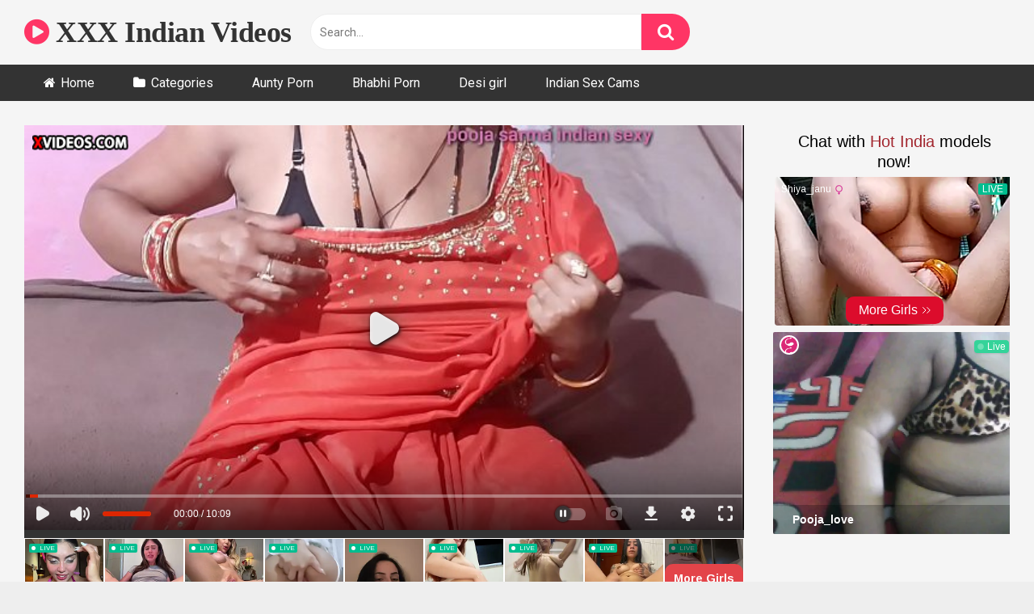

--- FILE ---
content_type: text/html; charset=UTF-8
request_url: https://blazingserver.net/revive/www/delivery/afr.php?zoneid=121
body_size: 201
content:
<!DOCTYPE html PUBLIC '-//W3C//DTD XHTML 1.0 Transitional//EN' 'http://www.w3.org/TR/xhtml1/DTD/xhtml1-transitional.dtd'>
<html xmlns='http://www.w3.org/1999/xhtml' xml:lang='en' lang='en'>
<head>
<title>Advertisement</title>
<style type='text/css'>
body {margin:0; height:100%; background-color:transparent; width:100%; text-align:center;}
</style>
</head>
<body>
<iframe src="https://a.videobaba.xyz/OX/STRPCHT/d-strpcht.php?size=300x100&spot=MHEAD-test-6_5_25&affID=XVI" width="300" height="100" scrolling="no" marginwidth="0" marginheight="0" frameborder="0"></iframe><div id='beacon_ed2702d1ee' style='position: absolute; left: 0px; top: 0px; visibility: hidden;'><img src='https://blazingserver.net/revive/www/delivery/lg.php?bannerid=1779&amp;campaignid=1149&amp;zoneid=121&amp;loc=https%3A%2F%2Fwww.xxxvideoindian2.com%2Famazing-to-fuck-bhabhi-in-doggy-style%2F&amp;cb=ed2702d1ee' width='0' height='0' alt='' style='width: 0px; height: 0px;' /></div>
</body>
</html>


--- FILE ---
content_type: text/html; charset=UTF-8
request_url: https://revive.videobaba.xyz/revive/www/delivery/afr.php?zoneid=300
body_size: 675
content:
<!DOCTYPE html PUBLIC '-//W3C//DTD XHTML 1.0 Transitional//EN' 'http://www.w3.org/TR/xhtml1/DTD/xhtml1-transitional.dtd'>
<html xmlns='http://www.w3.org/1999/xhtml' xml:lang='en' lang='en'>
<head>
<title>Advertisement</title>
<style type='text/css'>
body {margin:0; height:100%; background-color:transparent; width:100%; text-align:center;}
</style>
</head>
<body>
<iframe  width="100%" height="100px" style="display:block" marginWidth="0" marginHeight="0" frameBorder="no" src="https://creative.livedesichat.com/widgets/v4/MobileSlider?sourceId=TESV-BelowC&broadcastHD=1&broadcastMobile=1&hideTitleOnSmallSpots=1&titleText=Live%20Indian%20Girls&titleTextColor=000000&targetDomain=livedesichat.com&userId=245ca507766e740acb84f0b39e2382497db6cf06625168391b231a62bbb26515"></iframe><div id='beacon_8209423a0c' style='position: absolute; left: 0px; top: 0px; visibility: hidden;'><img src='https://revive.videobaba.xyz/revive/www/delivery/lg.php?bannerid=1318&amp;campaignid=718&amp;zoneid=300&amp;loc=https%3A%2F%2Fwww.xxxvideoindian2.com%2Famazing-to-fuck-bhabhi-in-doggy-style%2F&amp;cb=8209423a0c' width='0' height='0' alt='' style='width: 0px; height: 0px;' /></div>
<script>(function(){function c(){var b=a.contentDocument||a.contentWindow.document;if(b){var d=b.createElement('script');d.innerHTML="window.__CF$cv$params={r:'9c4511b9ac7dcf5f',t:'MTc2OTQ4MzU1NA=='};var a=document.createElement('script');a.src='/cdn-cgi/challenge-platform/scripts/jsd/main.js';document.getElementsByTagName('head')[0].appendChild(a);";b.getElementsByTagName('head')[0].appendChild(d)}}if(document.body){var a=document.createElement('iframe');a.height=1;a.width=1;a.style.position='absolute';a.style.top=0;a.style.left=0;a.style.border='none';a.style.visibility='hidden';document.body.appendChild(a);if('loading'!==document.readyState)c();else if(window.addEventListener)document.addEventListener('DOMContentLoaded',c);else{var e=document.onreadystatechange||function(){};document.onreadystatechange=function(b){e(b);'loading'!==document.readyState&&(document.onreadystatechange=e,c())}}}})();</script></body>
</html>


--- FILE ---
content_type: text/html; charset=UTF-8
request_url: https://blazingserver.net/revive/www/delivery/afr.php?zoneid=332
body_size: -257
content:
<!DOCTYPE html PUBLIC '-//W3C//DTD XHTML 1.0 Transitional//EN' 'http://www.w3.org/TR/xhtml1/DTD/xhtml1-transitional.dtd'>
<html xmlns='http://www.w3.org/1999/xhtml' xml:lang='en' lang='en'>
<head>
<title>Advertisement</title>
<style type='text/css'>
body {margin:0; height:100%; background-color:transparent; width:100%; text-align:center;}
</style>
</head>
<body>
<iframe src="https://mediax.dscgirls.live/p/live/model?affid=2&oid=4&source_id=XVI&sub1=web&sub2=banner&sub3=SIDEBAR" scrolling="no"width="300" height="250" marginwidth="0" marginheight="0" frameborder="0"></iframe><div id='beacon_0f4d733a67' style='position: absolute; left: 0px; top: 0px; visibility: hidden;'><img src='https://blazingserver.net/revive/www/delivery/lg.php?bannerid=1200&amp;campaignid=874&amp;zoneid=332&amp;loc=https%3A%2F%2Fwww.xxxvideoindian2.com%2Famazing-to-fuck-bhabhi-in-doggy-style%2F&amp;cb=0f4d733a67' width='0' height='0' alt='' style='width: 0px; height: 0px;' /></div>
</body>
</html>


--- FILE ---
content_type: text/html; charset=utf-8
request_url: https://www.xvideos.es/embedframe/56600985
body_size: 7569
content:
<!doctype html>
<html lang="es">
<head>
	<title>Xvideos.com embed video</title>
	<!--[if IE]><meta http-equiv="X-UA-Compatible" content="IE=edge,chrome=1"><![endif]-->
	<meta name="viewport" content="width=device-width, initial-scale=1.0, user-scalable=no" />
	<link rel="stylesheet" href="https://www.xvideos.es/static-files/v-484df32ef07/v3/css/default/embed.css">
	<script>if(!window.xv){window.xv={};}window.xv.conf={"data":{"show_disclaimer":false,"action":"embed"},"sitename":"default","dyn":{"locale":"es","enafeats":["vv","vvi","cf","ca","pp","op","s","scr","vil","w","mcv","ch","cca","cn","g","fc","ui","at","pv","ga"],"disfeats":[],"frcfeats":[],"askcst":false,"ads":{"site":"xvideos","categories":"","keywords":"","tracker":"","exo_tracker":"","is_channel":0,"banners":[]}}};</script>
</head>
<body>	<div id="wpn_ad_square"></div>
	<script src="https://www.xvideos.es/static-files/v-0c3076f6809/v3/js/skins/min/default.embed.static.js"></script>
	<script>var video_related=[{"id":56586393,"eid":"kofmtvvb27a","isfw":null,"u":"\/video.kofmtvvb27a\/primera_vez_sexo_anal_con_la_novia_de_la_escuela_follando_con_su_novio_naha_shing","i":"https:\/\/thumb-cdn77.xvideos-cdn.com\/5faf6389-7236-443d-8c90-db375351973f\/0\/xv_1_t.jpg","il":"https:\/\/thumb-cdn77.xvideos-cdn.com\/5faf6389-7236-443d-8c90-db375351973f\/0\/xv_1_t.jpg","if":"https:\/\/thumb-cdn77.xvideos-cdn.com\/5faf6389-7236-443d-8c90-db375351973f\/0\/xv_1_t.jpg","ip":"https:\/\/thumb-cdn77.xvideos-cdn.com\/5faf6389-7236-443d-8c90-db375351973f\/0\/xv_1_t.jpg","st1":"https:\/\/thumb-cdn77.xvideos-cdn.com\/5faf6389-7236-443d-8c90-db375351973f\/0\/xv_1_t.jpg","c":21,"ipu":"https:\/\/thumb-cdn77.xvideos-cdn.com\/5faf6389-7236-443d-8c90-db375351973f\/0\/preview.mp4","mu":"https:\/\/thumb-cdn77.xvideos-cdn.com\/5faf6389-7236-443d-8c90-db375351973f\/0\/mozaique_listing.jpg","tf":"Primera vez sexo anal con la novia de la escuela follando con su novio Naha shing","t":"Primera vez sexo anal con la novia de la escuel...","d":"20 min","r":"14%","n":"40,3M","v":0,"vim":0,"vv":0,"hm":1,"h":1,"hp":1,"td":1,"fk":0,"ui":230877485,"p":"tannu_xx_official","pn":"Tannuxx","pu":"\/tannu_xx_official","ch":true,"pm":false,"ut":null},{"id":56567003,"eid":"kofiudbedee","isfw":null,"u":"\/video.kofiudbedee\/cunado_me_pica","i":"https:\/\/thumb-cdn77.xvideos-cdn.com\/f236ad43-6b51-4d82-a634-fc92a42cbb4f\/0\/xv_24_t.jpg","il":"https:\/\/thumb-cdn77.xvideos-cdn.com\/f236ad43-6b51-4d82-a634-fc92a42cbb4f\/0\/xv_24_t.jpg","if":"https:\/\/thumb-cdn77.xvideos-cdn.com\/f236ad43-6b51-4d82-a634-fc92a42cbb4f\/0\/xv_24_t.jpg","ip":"https:\/\/thumb-cdn77.xvideos-cdn.com\/f236ad43-6b51-4d82-a634-fc92a42cbb4f\/0\/xv_24_t.jpg","st1":"https:\/\/thumb-cdn77.xvideos-cdn.com\/f236ad43-6b51-4d82-a634-fc92a42cbb4f\/0\/xv_1_t.jpg","c":21,"ipu":"https:\/\/thumb-cdn77.xvideos-cdn.com\/f236ad43-6b51-4d82-a634-fc92a42cbb4f\/0\/preview.mp4","mu":"https:\/\/thumb-cdn77.xvideos-cdn.com\/f236ad43-6b51-4d82-a634-fc92a42cbb4f\/0\/mozaique_listing.jpg","tf":"Cu&ntilde;ado, me pica","t":"Cu&ntilde;ado, me pica","d":"8 min","r":"21%","n":"3,4M","v":0,"vim":0,"vv":0,"hm":1,"h":1,"hp":1,"td":0,"fk":0,"ui":401404175,"p":"pooja_sarma_indian_sexy","pn":"Pooja Sarma Indian Sexy","pu":"\/pooja_sarma_indian_sexy","ch":true,"pm":false,"ut":null},{"id":56396533,"eid":"koclafo0b15","isfw":null,"u":"\/video.koclafo0b15\/conducir_en_automovil_me_hizo_sentarme_de_espaldas_luego_comence_a_calentarme_y_luego_el_chico_del_automovil_me_beso","i":"https:\/\/thumb-cdn77.xvideos-cdn.com\/dbd7d2f6-0afd-4552-99bc-8acf6c04d77c\/0\/xv_14_t.jpg","il":"https:\/\/thumb-cdn77.xvideos-cdn.com\/dbd7d2f6-0afd-4552-99bc-8acf6c04d77c\/0\/xv_14_t.jpg","if":"https:\/\/thumb-cdn77.xvideos-cdn.com\/dbd7d2f6-0afd-4552-99bc-8acf6c04d77c\/0\/xv_14_t.jpg","ip":"https:\/\/thumb-cdn77.xvideos-cdn.com\/dbd7d2f6-0afd-4552-99bc-8acf6c04d77c\/0\/xv_14_t.jpg","st1":"https:\/\/thumb-cdn77.xvideos-cdn.com\/dbd7d2f6-0afd-4552-99bc-8acf6c04d77c\/0\/xv_1_t.jpg","c":21,"ipu":"https:\/\/thumb-cdn77.xvideos-cdn.com\/dbd7d2f6-0afd-4552-99bc-8acf6c04d77c\/0\/preview.mp4","mu":"https:\/\/thumb-cdn77.xvideos-cdn.com\/dbd7d2f6-0afd-4552-99bc-8acf6c04d77c\/0\/mozaique_listing.jpg","tf":"Conducir en autom&oacute;vil me hizo sentarme de espaldas, luego comenc&eacute; a calentarme y luego el chico del autom&oacute;vil me bes&oacute;","t":"Conducir en autom&oacute;vil me hizo sentarme de espal...","d":"12 min","r":"31%","n":"3,4M","v":0,"vim":0,"vv":0,"hm":1,"h":1,"hp":1,"td":0,"fk":0,"ui":401404175,"p":"pooja_sarma_indian_sexy","pn":"Pooja Sarma Indian Sexy","pu":"\/pooja_sarma_indian_sexy","ch":true,"pm":false,"ut":null},{"id":56632781,"eid":"kptiocd5b0b","isfw":null,"u":"\/video.kptiocd5b0b\/no_patees_traseros_es_demasiado_ruidoso_morire","i":"https:\/\/thumb-cdn77.xvideos-cdn.com\/e12d9753-2b7a-4b05-8df9-34a205584037\/0\/xv_14_t.jpg","il":"https:\/\/thumb-cdn77.xvideos-cdn.com\/e12d9753-2b7a-4b05-8df9-34a205584037\/0\/xv_14_t.jpg","if":"https:\/\/thumb-cdn77.xvideos-cdn.com\/e12d9753-2b7a-4b05-8df9-34a205584037\/0\/xv_14_t.jpg","ip":"https:\/\/thumb-cdn77.xvideos-cdn.com\/e12d9753-2b7a-4b05-8df9-34a205584037\/0\/xv_14_t.jpg","c":21,"ipu":"https:\/\/thumb-cdn77.xvideos-cdn.com\/e12d9753-2b7a-4b05-8df9-34a205584037\/0\/preview.mp4","mu":"https:\/\/thumb-cdn77.xvideos-cdn.com\/e12d9753-2b7a-4b05-8df9-34a205584037\/0\/mozaique_listing.jpg","tf":"No patees traseros, es demasiado ruidoso, morir&eacute;","t":"No patees traseros, es demasiado ruidoso, morir&eacute;","d":"12 min","r":"27%","n":"15,4M","v":0,"vim":0,"vv":0,"hm":1,"h":1,"hp":1,"td":0,"fk":0,"ui":401404175,"p":"pooja_sarma_indian_sexy","pn":"Pooja Sarma Indian Sexy","pu":"\/pooja_sarma_indian_sexy","ch":true,"pm":false,"ut":null},{"id":56773091,"eid":"kpiuvekeac4","isfw":null,"u":"\/video.kpiuvekeac4\/adore_amigo_cuantas_pollas_tomas_entonces_te_has_enojado_","i":"https:\/\/thumb-cdn77.xvideos-cdn.com\/9f651fd7-cc43-4824-9491-170eda98cc1d\/0\/xv_2_t.jpg","il":"https:\/\/thumb-cdn77.xvideos-cdn.com\/9f651fd7-cc43-4824-9491-170eda98cc1d\/0\/xv_2_t.jpg","if":"https:\/\/thumb-cdn77.xvideos-cdn.com\/9f651fd7-cc43-4824-9491-170eda98cc1d\/0\/xv_2_t.jpg","ip":"https:\/\/thumb-cdn77.xvideos-cdn.com\/9f651fd7-cc43-4824-9491-170eda98cc1d\/0\/xv_2_t.jpg","st1":"https:\/\/thumb-cdn77.xvideos-cdn.com\/9f651fd7-cc43-4824-9491-170eda98cc1d\/0\/xv_2_t.jpg","c":21,"ipu":"https:\/\/thumb-cdn77.xvideos-cdn.com\/9f651fd7-cc43-4824-9491-170eda98cc1d\/0\/preview.mp4","mu":"https:\/\/thumb-cdn77.xvideos-cdn.com\/9f651fd7-cc43-4824-9491-170eda98cc1d\/0\/mozaique_listing.jpg","tf":"Adore amigo, &iquest;cu&aacute;ntas pollas tomas, entonces te has enojado?","t":"Adore amigo, &iquest;cu&aacute;ntas pollas tomas, entonces te...","d":"10 min","r":"2%","n":"26,8M","v":0,"vim":0,"vv":0,"hm":1,"h":1,"hp":1,"td":0,"fk":0,"ui":401404175,"p":"pooja_sarma_indian_sexy","pn":"Pooja Sarma Indian Sexy","pu":"\/pooja_sarma_indian_sexy","ch":true,"pm":false,"ut":null},{"id":46737903,"eid":"icvivef7780","isfw":null,"u":"\/video.icvivef7780\/[base64]._ella_estuvo_de_acuerdo..","i":"https:\/\/thumb-cdn77.xvideos-cdn.com\/edc0edaf-df74-4529-8178-8947e01211ac\/0\/xv_21_t.jpg","il":"https:\/\/thumb-cdn77.xvideos-cdn.com\/edc0edaf-df74-4529-8178-8947e01211ac\/0\/xv_21_t.jpg","if":"https:\/\/thumb-cdn77.xvideos-cdn.com\/edc0edaf-df74-4529-8178-8947e01211ac\/0\/xv_21_t.jpg","ip":"https:\/\/thumb-cdn77.xvideos-cdn.com\/edc0edaf-df74-4529-8178-8947e01211ac\/0\/xv_21_t.jpg","st1":"https:\/\/thumb-cdn77.xvideos-cdn.com\/edc0edaf-df74-4529-8178-8947e01211ac\/0\/xv_12_t.jpg","c":21,"ipu":"https:\/\/thumb-cdn77.xvideos-cdn.com\/edc0edaf-df74-4529-8178-8947e01211ac\/0\/preview.mp4","mu":"https:\/\/thumb-cdn77.xvideos-cdn.com\/edc0edaf-df74-4529-8178-8947e01211ac\/0\/mozaique_listing.jpg","tf":"La nueva cu&ntilde;ada vino de alquiler, luego comenz&oacute; a impresionar, pero un d&iacute;a, cuando el hermano entr&oacute;, llam&eacute; a la cu&ntilde;ada en la terraza oscura y le pregunt&eacute; claramente que quer&iacute;a follarte, despu&eacute;s de mucho tiempo. ella estuvo de acuerdo..","t":"La nueva cu&ntilde;ada vino de alquiler, luego comenz&oacute;...","d":"10 min","r":"0%","n":"38,7M","v":0,"vim":0,"vv":0,"hm":1,"h":1,"hp":0,"td":0,"fk":0,"ui":225244141,"p":"fireaggain","pn":"Hightechplace","pu":"\/fireaggain","ch":true,"pm":false,"ut":null},{"id":56200609,"eid":"kovldahb3f5","isfw":null,"u":"\/video.kovldahb3f5\/devar_ji_esta_mirando_el_culo_en_audio_hindi","i":"https:\/\/thumb-cdn77.xvideos-cdn.com\/ddb867b6-b474-43ba-81e2-1fe666c1c164\/0\/xv_20_t.jpg","il":"https:\/\/thumb-cdn77.xvideos-cdn.com\/ddb867b6-b474-43ba-81e2-1fe666c1c164\/0\/xv_20_t.jpg","if":"https:\/\/thumb-cdn77.xvideos-cdn.com\/ddb867b6-b474-43ba-81e2-1fe666c1c164\/0\/xv_20_t.jpg","ip":"https:\/\/thumb-cdn77.xvideos-cdn.com\/ddb867b6-b474-43ba-81e2-1fe666c1c164\/0\/xv_20_t.jpg","st1":"https:\/\/thumb-cdn77.xvideos-cdn.com\/ddb867b6-b474-43ba-81e2-1fe666c1c164\/0\/xv_4_t.jpg","c":21,"ipu":"https:\/\/thumb-cdn77.xvideos-cdn.com\/ddb867b6-b474-43ba-81e2-1fe666c1c164\/0\/preview.mp4","mu":"https:\/\/thumb-cdn77.xvideos-cdn.com\/ddb867b6-b474-43ba-81e2-1fe666c1c164\/0\/mozaique_listing.jpg","tf":"Devar ji est&aacute; mirando el culo en audio hindi","t":"Devar ji est&aacute; mirando el culo en audio hindi","d":"13 min","r":"0%","n":"42,3M","v":0,"vim":0,"vv":0,"hm":1,"h":1,"hp":1,"td":0,"fk":0,"ui":401404175,"p":"pooja_sarma_indian_sexy","pn":"Pooja Sarma Indian Sexy","pu":"\/pooja_sarma_indian_sexy","ch":true,"pm":false,"ut":null},{"id":55108253,"eid":"kuleivd5ad4","isfw":null,"u":"\/video.kuleivd5ad4\/mi_cunado_me_obligo_a_follarme_a_bella","i":"https:\/\/thumb-cdn77.xvideos-cdn.com\/fdf3a6a6-86c2-48c0-9913-6ba2af8467e6\/0\/xv_2_t.jpg","il":"https:\/\/thumb-cdn77.xvideos-cdn.com\/fdf3a6a6-86c2-48c0-9913-6ba2af8467e6\/0\/xv_2_t.jpg","if":"https:\/\/thumb-cdn77.xvideos-cdn.com\/fdf3a6a6-86c2-48c0-9913-6ba2af8467e6\/0\/xv_2_t.jpg","ip":"https:\/\/thumb-cdn77.xvideos-cdn.com\/fdf3a6a6-86c2-48c0-9913-6ba2af8467e6\/0\/xv_2_t.jpg","st1":"https:\/\/thumb-cdn77.xvideos-cdn.com\/fdf3a6a6-86c2-48c0-9913-6ba2af8467e6\/0\/xv_2_t.jpg","c":21,"ipu":"https:\/\/thumb-cdn77.xvideos-cdn.com\/fdf3a6a6-86c2-48c0-9913-6ba2af8467e6\/0\/preview.mp4","mu":"https:\/\/thumb-cdn77.xvideos-cdn.com\/fdf3a6a6-86c2-48c0-9913-6ba2af8467e6\/0\/mozaique_listing.jpg","tf":"Mi cu&ntilde;ado me oblig&oacute; a follarme a Bella","t":"Mi cu&ntilde;ado me oblig&oacute; a follarme a Bella","d":"7 min","r":"38%","n":"13,5M","v":0,"vim":0,"vv":0,"hm":1,"h":1,"hp":0,"td":0,"fk":0,"ui":401404175,"p":"pooja_sarma_indian_sexy","pn":"Pooja Sarma Indian Sexy","pu":"\/pooja_sarma_indian_sexy","ch":true,"pm":false,"ut":null},{"id":61618639,"eid":"kackvcf4b9c","isfw":null,"u":"\/video.kackvcf4b9c\/la_cunada_dijo_jodeme_como_un_sinverguenza_hoy.","i":"https:\/\/thumb-cdn77.xvideos-cdn.com\/cc3d7912-4f8c-49bb-a769-60030df46041\/0\/xv_4_t.jpg","il":"https:\/\/thumb-cdn77.xvideos-cdn.com\/cc3d7912-4f8c-49bb-a769-60030df46041\/0\/xv_4_t.jpg","if":"https:\/\/thumb-cdn77.xvideos-cdn.com\/cc3d7912-4f8c-49bb-a769-60030df46041\/0\/xv_4_t.jpg","ip":"https:\/\/thumb-cdn77.xvideos-cdn.com\/cc3d7912-4f8c-49bb-a769-60030df46041\/0\/xv_4_t.jpg","st1":"https:\/\/thumb-cdn77.xvideos-cdn.com\/cc3d7912-4f8c-49bb-a769-60030df46041\/0\/xv_1_t.jpg","c":21,"ipu":"https:\/\/thumb-cdn77.xvideos-cdn.com\/cc3d7912-4f8c-49bb-a769-60030df46041\/0\/preview.mp4","mu":"https:\/\/thumb-cdn77.xvideos-cdn.com\/cc3d7912-4f8c-49bb-a769-60030df46041\/0\/mozaique_listing.jpg","tf":"La cu&ntilde;ada dijo, jodeme como un sinverg&uuml;enza hoy.","t":"La cu&ntilde;ada dijo, jodeme como un sinverg&uuml;enza hoy.","d":"13 min","r":"100%","n":"2,4M","v":0,"vim":0,"vv":0,"hm":1,"h":1,"hp":1,"td":0,"fk":0,"ui":401404175,"p":"pooja_sarma_indian_sexy","pn":"Pooja Sarma Indian Sexy","pu":"\/pooja_sarma_indian_sexy","ch":true,"pm":false,"ut":null},{"id":57025291,"eid":"kppiktbc061","isfw":null,"u":"\/video.kppiktbc061\/el_cura_del_templo_perdio_el_equilibrio_al_ver_a_la_cunada_y_rompio_su_celibato_dejo_caer_su_cargamento.","i":"https:\/\/thumb-cdn77.xvideos-cdn.com\/9fc688c9-25d6-40f7-b9c5-04887af6f404\/0\/xv_2_t.jpg","il":"https:\/\/thumb-cdn77.xvideos-cdn.com\/9fc688c9-25d6-40f7-b9c5-04887af6f404\/0\/xv_2_t.jpg","if":"https:\/\/thumb-cdn77.xvideos-cdn.com\/9fc688c9-25d6-40f7-b9c5-04887af6f404\/0\/xv_2_t.jpg","ip":"https:\/\/thumb-cdn77.xvideos-cdn.com\/9fc688c9-25d6-40f7-b9c5-04887af6f404\/0\/xv_2_t.jpg","st1":"https:\/\/thumb-cdn77.xvideos-cdn.com\/9fc688c9-25d6-40f7-b9c5-04887af6f404\/0\/xv_2_t.jpg","c":21,"ipu":"https:\/\/thumb-cdn77.xvideos-cdn.com\/9fc688c9-25d6-40f7-b9c5-04887af6f404\/0\/preview.mp4","mu":"https:\/\/thumb-cdn77.xvideos-cdn.com\/9fc688c9-25d6-40f7-b9c5-04887af6f404\/0\/mozaique_listing.jpg","tf":"El cura del templo perdi&oacute; el equilibrio al ver a la cu&ntilde;ada y rompi&oacute; su celibato, dej&oacute; caer su cargamento.","t":"El cura del templo perdi&oacute; el equilibrio al ver ...","d":"10 min","r":"4%","n":"7,4M","v":0,"vim":0,"vv":0,"hm":1,"h":1,"hp":1,"td":0,"fk":0,"ui":401404175,"p":"pooja_sarma_indian_sexy","pn":"Pooja Sarma Indian Sexy","pu":"\/pooja_sarma_indian_sexy","ch":true,"pm":false,"ut":null},{"id":63099797,"eid":"kcidkvo5e28","isfw":null,"u":"\/video.kcidkvo5e28\/el_esposo_dijo_que_tengo_un_amigo._haz_eso_feliz_hoy_y_desnuda_y_besa_a_tu_amiga.","i":"https:\/\/thumb-cdn77.xvideos-cdn.com\/b7832bcb-1f9e-40e9-a4d6-1da6db7ac06b\/0\/xv_9_t.jpg","il":"https:\/\/thumb-cdn77.xvideos-cdn.com\/b7832bcb-1f9e-40e9-a4d6-1da6db7ac06b\/0\/xv_9_t.jpg","if":"https:\/\/thumb-cdn77.xvideos-cdn.com\/b7832bcb-1f9e-40e9-a4d6-1da6db7ac06b\/0\/xv_9_t.jpg","ip":"https:\/\/thumb-cdn77.xvideos-cdn.com\/b7832bcb-1f9e-40e9-a4d6-1da6db7ac06b\/0\/xv_9_t.jpg","c":21,"ipu":"https:\/\/thumb-cdn77.xvideos-cdn.com\/b7832bcb-1f9e-40e9-a4d6-1da6db7ac06b\/0\/preview.mp4","mu":"https:\/\/thumb-cdn77.xvideos-cdn.com\/b7832bcb-1f9e-40e9-a4d6-1da6db7ac06b\/0\/mozaique_listing.jpg","tf":"El esposo dijo que tengo un amigo. Haz eso feliz hoy y desnuda y besa a tu amiga.","t":"El esposo dijo que tengo un amigo. Haz eso feli...","d":"9 min","r":"99%","n":"1M","v":0,"vim":0,"vv":0,"hm":1,"h":1,"hp":1,"td":0,"fk":0,"ui":401404175,"p":"pooja_sarma_indian_sexy","pn":"Pooja Sarma Indian Sexy","pu":"\/pooja_sarma_indian_sexy","ch":true,"pm":false,"ut":null},{"id":55734735,"eid":"koimhcf3b82","isfw":null,"u":"\/video.koimhcf3b82\/la_cunada_le_dio_el_placer_del_sexo_al_cunado_borracho._el_cunado_dijo_que_te_has_convertido_en_una_puta.","i":"https:\/\/thumb-cdn77.xvideos-cdn.com\/0a171a7e-9a3b-4fd1-9cd9-48163b8ed8ee\/0\/xv_29_t.jpg","il":"https:\/\/thumb-cdn77.xvideos-cdn.com\/0a171a7e-9a3b-4fd1-9cd9-48163b8ed8ee\/0\/xv_29_t.jpg","if":"https:\/\/thumb-cdn77.xvideos-cdn.com\/0a171a7e-9a3b-4fd1-9cd9-48163b8ed8ee\/0\/xv_29_t.jpg","ip":"https:\/\/thumb-cdn77.xvideos-cdn.com\/0a171a7e-9a3b-4fd1-9cd9-48163b8ed8ee\/0\/xv_29_t.jpg","c":21,"ipu":"https:\/\/thumb-cdn77.xvideos-cdn.com\/0a171a7e-9a3b-4fd1-9cd9-48163b8ed8ee\/0\/preview.mp4","mu":"https:\/\/thumb-cdn77.xvideos-cdn.com\/0a171a7e-9a3b-4fd1-9cd9-48163b8ed8ee\/0\/mozaique_listing.jpg","tf":"La cu&ntilde;ada le dio el placer del sexo al cu&ntilde;ado borracho. El cu&ntilde;ado dijo que te has convertido en una puta.","t":"La cu&ntilde;ada le dio el placer del sexo al cu&ntilde;ado b...","d":"10 min","r":"9%","n":"6,6M","v":0,"vim":0,"vv":0,"hm":1,"h":1,"hp":0,"td":0,"fk":0,"ui":401404175,"p":"pooja_sarma_indian_sexy","pn":"Pooja Sarma Indian Sexy","pu":"\/pooja_sarma_indian_sexy","ch":true,"pm":false,"ut":null},{"id":61096431,"eid":"kauuhef890d","isfw":null,"u":"\/video.kauuhef890d\/el_esposo_consiguio_que_su_esposa_se_besara_con_su_oeste","i":"https:\/\/thumb-cdn77.xvideos-cdn.com\/ce49eed5-d271-4d36-acac-724b4f35f199\/0\/xv_24_t.jpg","il":"https:\/\/thumb-cdn77.xvideos-cdn.com\/ce49eed5-d271-4d36-acac-724b4f35f199\/0\/xv_24_t.jpg","if":"https:\/\/thumb-cdn77.xvideos-cdn.com\/ce49eed5-d271-4d36-acac-724b4f35f199\/0\/xv_24_t.jpg","ip":"https:\/\/thumb-cdn77.xvideos-cdn.com\/ce49eed5-d271-4d36-acac-724b4f35f199\/0\/xv_24_t.jpg","st1":"https:\/\/thumb-cdn77.xvideos-cdn.com\/ce49eed5-d271-4d36-acac-724b4f35f199\/0\/xv_3_t.jpg","c":21,"ipu":"https:\/\/thumb-cdn77.xvideos-cdn.com\/ce49eed5-d271-4d36-acac-724b4f35f199\/0\/preview.mp4","mu":"https:\/\/thumb-cdn77.xvideos-cdn.com\/ce49eed5-d271-4d36-acac-724b4f35f199\/0\/mozaique_listing.jpg","tf":"El esposo consigui&oacute; que su esposa se besara con su oeste","t":"El esposo consigui&oacute; que su esposa se besara con...","d":"9 min","r":"100%","n":"4,3M","v":0,"vim":0,"vv":0,"hm":1,"h":1,"hp":1,"td":0,"fk":0,"ui":401404175,"p":"pooja_sarma_indian_sexy","pn":"Pooja Sarma Indian Sexy","pu":"\/pooja_sarma_indian_sexy","ch":true,"pm":false,"ut":null},{"id":57549713,"eid":"kpeikvh245a","isfw":true,"u":"\/video.kpeikvh245a\/para_ver_mujhe_nude_contact_en_live_dosti","i":"https:\/\/thumb-cdn77.xvideos-cdn.com\/6c2d1668-4c89-4b83-826c-67b4dfdd8ad5\/0\/xv_20_t.jpg","il":"https:\/\/thumb-cdn77.xvideos-cdn.com\/6c2d1668-4c89-4b83-826c-67b4dfdd8ad5\/0\/xv_20_t.jpg","if":"https:\/\/thumb-cdn77.xvideos-cdn.com\/6c2d1668-4c89-4b83-826c-67b4dfdd8ad5\/0\/xv_20_t.jpg","ip":"https:\/\/thumb-cdn77.xvideos-cdn.com\/6c2d1668-4c89-4b83-826c-67b4dfdd8ad5\/0\/xv_20_t.jpg","c":21,"ipu":"https:\/\/thumb-cdn77.xvideos-cdn.com\/6c2d1668-4c89-4b83-826c-67b4dfdd8ad5\/0\/preview.mp4","mu":"https:\/\/thumb-cdn77.xvideos-cdn.com\/6c2d1668-4c89-4b83-826c-67b4dfdd8ad5\/0\/mozaique_listing.jpg","tf":"Para ver mujhe nude contact en live dosti","t":"Para ver mujhe nude contact en live dosti","d":"10 min","r":"99%","n":"1M","v":0,"vim":0,"vv":0,"hm":1,"h":1,"hp":1,"td":0,"fk":0,"ui":401404175,"p":"pooja_sarma_indian_sexy","pn":"Pooja Sarma Indian Sexy","pu":"\/pooja_sarma_indian_sexy","ch":true,"pm":false,"ut":null},{"id":59814927,"eid":"kvtbutfaaa0","isfw":null,"u":"\/video.kvtbutfaaa0\/por_primera_vez_me_dio_una_polla_en_el_culo_por_deseo_de_la_fan._me_he_muerto.","i":"https:\/\/thumb-cdn77.xvideos-cdn.com\/c1a4430b-b68e-4c60-a707-4db8ac71ca95\/0\/xv_19_t.jpg","il":"https:\/\/thumb-cdn77.xvideos-cdn.com\/c1a4430b-b68e-4c60-a707-4db8ac71ca95\/0\/xv_19_t.jpg","if":"https:\/\/thumb-cdn77.xvideos-cdn.com\/c1a4430b-b68e-4c60-a707-4db8ac71ca95\/0\/xv_19_t.jpg","ip":"https:\/\/thumb-cdn77.xvideos-cdn.com\/c1a4430b-b68e-4c60-a707-4db8ac71ca95\/0\/xv_19_t.jpg","st1":"https:\/\/thumb-cdn77.xvideos-cdn.com\/c1a4430b-b68e-4c60-a707-4db8ac71ca95\/0\/xv_19_t.jpg","c":21,"ipu":"https:\/\/thumb-cdn77.xvideos-cdn.com\/c1a4430b-b68e-4c60-a707-4db8ac71ca95\/0\/preview.mp4","mu":"https:\/\/thumb-cdn77.xvideos-cdn.com\/c1a4430b-b68e-4c60-a707-4db8ac71ca95\/0\/mozaique_listing.jpg","tf":"Por primera vez me dio una polla en el culo por deseo de la fan. Me he muerto.","t":"Por primera vez me dio una polla en el culo por...","d":"10 min","r":"19%","n":"2,1M","v":0,"vim":0,"vv":0,"hm":1,"h":1,"hp":1,"td":0,"fk":0,"ui":401404175,"p":"pooja_sarma_indian_sexy","pn":"Pooja Sarma Indian Sexy","pu":"\/pooja_sarma_indian_sexy","ch":true,"pm":false,"ut":null},{"id":61561509,"eid":"kaboaaoe252","isfw":null,"u":"\/video.kaboaaoe252\/suegra_dijo_yerno_quiero_acostarme_contigo.","i":"https:\/\/thumb-cdn77.xvideos-cdn.com\/c2cc1036-abd3-4d1c-9ada-87e161620556\/0\/xv_4_t.jpg","il":"https:\/\/thumb-cdn77.xvideos-cdn.com\/c2cc1036-abd3-4d1c-9ada-87e161620556\/0\/xv_4_t.jpg","if":"https:\/\/thumb-cdn77.xvideos-cdn.com\/c2cc1036-abd3-4d1c-9ada-87e161620556\/0\/xv_4_t.jpg","ip":"https:\/\/thumb-cdn77.xvideos-cdn.com\/c2cc1036-abd3-4d1c-9ada-87e161620556\/0\/xv_4_t.jpg","st1":"https:\/\/thumb-cdn77.xvideos-cdn.com\/c2cc1036-abd3-4d1c-9ada-87e161620556\/0\/xv_4_t.jpg","c":21,"ipu":"https:\/\/thumb-cdn77.xvideos-cdn.com\/c2cc1036-abd3-4d1c-9ada-87e161620556\/0\/preview.mp4","mu":"https:\/\/thumb-cdn77.xvideos-cdn.com\/c2cc1036-abd3-4d1c-9ada-87e161620556\/0\/mozaique_listing.jpg","tf":"Suegra dijo yerno, quiero acostarme contigo.","t":"Suegra dijo yerno, quiero acostarme contigo.","d":"7 min","r":"0%","n":"9M","v":0,"vim":0,"vv":0,"hm":1,"h":1,"hp":1,"td":0,"fk":0,"ui":401404175,"p":"pooja_sarma_indian_sexy","pn":"Pooja Sarma Indian Sexy","pu":"\/pooja_sarma_indian_sexy","ch":true,"pm":false,"ut":null},{"id":56909691,"eid":"kpuofmb9507","isfw":null,"u":"\/video.kpuofmb9507\/haga_un_video_de_los_fanaticos_completamente_desnudos_haga_un_video_de_los_fanaticos_completamente_desnudos_haga_un_video_para_usted","i":"https:\/\/thumb-cdn77.xvideos-cdn.com\/970dadd1-9616-4657-a279-3493926fb49b\/0\/xv_9_t.jpg","il":"https:\/\/thumb-cdn77.xvideos-cdn.com\/970dadd1-9616-4657-a279-3493926fb49b\/0\/xv_9_t.jpg","if":"https:\/\/thumb-cdn77.xvideos-cdn.com\/970dadd1-9616-4657-a279-3493926fb49b\/0\/xv_9_t.jpg","ip":"https:\/\/thumb-cdn77.xvideos-cdn.com\/970dadd1-9616-4657-a279-3493926fb49b\/0\/xv_9_t.jpg","st1":"https:\/\/thumb-cdn77.xvideos-cdn.com\/970dadd1-9616-4657-a279-3493926fb49b\/0\/xv_1_t.jpg","c":21,"ipu":"https:\/\/thumb-cdn77.xvideos-cdn.com\/970dadd1-9616-4657-a279-3493926fb49b\/0\/preview.mp4","mu":"https:\/\/thumb-cdn77.xvideos-cdn.com\/970dadd1-9616-4657-a279-3493926fb49b\/0\/mozaique_listing.jpg","tf":"Haga un video de los fan&aacute;ticos completamente desnudos, haga un video de los fan&aacute;ticos completamente desnudos, haga un video para usted","t":"Haga un video de los fan&aacute;ticos completamente de...","d":"10 min","r":"91%","n":"2,4M","v":0,"vim":0,"vv":0,"hm":1,"h":1,"hp":1,"td":0,"fk":0,"ui":401404175,"p":"pooja_sarma_indian_sexy","pn":"Pooja Sarma Indian Sexy","pu":"\/pooja_sarma_indian_sexy","ch":true,"pm":false,"ut":null},{"id":57965967,"eid":"kmumdlf2245","isfw":null,"u":"\/video.kmumdlf2245\/cunada_dijo_cunado_por_favor_sopla_mi_cono_en_hindi_audio","i":"https:\/\/thumb-cdn77.xvideos-cdn.com\/065b1f3a-cb45-421d-b852-e7067c5fcf25\/0\/xv_3_t.jpg","il":"https:\/\/thumb-cdn77.xvideos-cdn.com\/065b1f3a-cb45-421d-b852-e7067c5fcf25\/0\/xv_3_t.jpg","if":"https:\/\/thumb-cdn77.xvideos-cdn.com\/065b1f3a-cb45-421d-b852-e7067c5fcf25\/0\/xv_3_t.jpg","ip":"https:\/\/thumb-cdn77.xvideos-cdn.com\/065b1f3a-cb45-421d-b852-e7067c5fcf25\/0\/xv_3_t.jpg","st1":"https:\/\/thumb-cdn77.xvideos-cdn.com\/065b1f3a-cb45-421d-b852-e7067c5fcf25\/0\/xv_3_t.jpg","c":21,"ipu":"https:\/\/thumb-cdn77.xvideos-cdn.com\/065b1f3a-cb45-421d-b852-e7067c5fcf25\/0\/preview.mp4","mu":"https:\/\/thumb-cdn77.xvideos-cdn.com\/065b1f3a-cb45-421d-b852-e7067c5fcf25\/0\/mozaique_listing.jpg","tf":"Cu&ntilde;ada dijo cu&ntilde;ado, por favor sopla mi co&ntilde;o en hindi audio","t":"Cu&ntilde;ada dijo cu&ntilde;ado, por favor sopla mi co&ntilde;o en ...","d":"19 min","r":"100%","n":"29,8M","v":0,"vim":0,"vv":0,"hm":1,"h":1,"hp":1,"td":0,"fk":0,"ui":401404175,"p":"pooja_sarma_indian_sexy","pn":"Pooja Sarma Indian Sexy","pu":"\/pooja_sarma_indian_sexy","ch":true,"pm":false,"ut":null},{"id":50757093,"eid":"ktpmdeo7ecf","isfw":null,"u":"\/video.ktpmdeo7ecf\/xxx_hijastro_indio_folla_con_los_dedos_el_cono_mojado_de_la_madrastra_aishwarya_follada_con_los_dedos_xxx","i":"https:\/\/thumb-cdn77.xvideos-cdn.com\/b022b0df-56cf-48aa-8d51-d6585ab8caec\/0\/xv_10_t.jpg","il":"https:\/\/thumb-cdn77.xvideos-cdn.com\/b022b0df-56cf-48aa-8d51-d6585ab8caec\/0\/xv_10_t.jpg","if":"https:\/\/thumb-cdn77.xvideos-cdn.com\/b022b0df-56cf-48aa-8d51-d6585ab8caec\/0\/xv_10_t.jpg","ip":"https:\/\/thumb-cdn77.xvideos-cdn.com\/b022b0df-56cf-48aa-8d51-d6585ab8caec\/0\/xv_10_t.jpg","st1":"https:\/\/thumb-cdn77.xvideos-cdn.com\/b022b0df-56cf-48aa-8d51-d6585ab8caec\/0\/xv_10_t.jpg","c":21,"ipu":"https:\/\/thumb-cdn77.xvideos-cdn.com\/b022b0df-56cf-48aa-8d51-d6585ab8caec\/0\/preview.mp4","mu":"https:\/\/thumb-cdn77.xvideos-cdn.com\/b022b0df-56cf-48aa-8d51-d6585ab8caec\/0\/mozaique_listing.jpg","tf":"XXX Hijastro indio folla con los dedos el co&ntilde;o mojado de la madrastra Aishwarya follada con los dedos XXX","t":"XXX Hijastro indio folla con los dedos el co&ntilde;o ...","d":"13 min","r":"1%","n":"14,8M","v":0,"vim":0,"vv":0,"hm":1,"h":1,"hp":1,"td":0,"fk":0,"ui":367554983,"p":"indian_xxx_reality_official","pn":"IndianXXXReality","pu":"\/indian_xxx_reality_official","ch":true,"pm":false,"ut":null},{"id":55851227,"eid":"koukldb353a","isfw":null,"u":"\/video.koukldb353a\/telugu_esposa_desnuda_con_marido_seducido_tarde_en_la_noche","i":"https:\/\/thumb-cdn77.xvideos-cdn.com\/57361e62-0de7-495a-86b6-ac96a6bc8036\/0\/xv_9_t.jpg","il":"https:\/\/thumb-cdn77.xvideos-cdn.com\/57361e62-0de7-495a-86b6-ac96a6bc8036\/0\/xv_9_t.jpg","if":"https:\/\/thumb-cdn77.xvideos-cdn.com\/57361e62-0de7-495a-86b6-ac96a6bc8036\/0\/xv_9_t.jpg","ip":"https:\/\/thumb-cdn77.xvideos-cdn.com\/57361e62-0de7-495a-86b6-ac96a6bc8036\/0\/xv_9_t.jpg","st1":"https:\/\/thumb-cdn77.xvideos-cdn.com\/57361e62-0de7-495a-86b6-ac96a6bc8036\/0\/xv_5_t.jpg","c":21,"ipu":"https:\/\/thumb-cdn77.xvideos-cdn.com\/57361e62-0de7-495a-86b6-ac96a6bc8036\/0\/preview.mp4","mu":"https:\/\/thumb-cdn77.xvideos-cdn.com\/57361e62-0de7-495a-86b6-ac96a6bc8036\/0\/mozaique_listing.jpg","tf":"Telugu esposa desnuda con marido seducido tarde en la noche","t":"Telugu esposa desnuda con marido seducido tarde...","d":"4 min","r":"27%","n":"64,9M","v":0,"vim":0,"vv":0,"hm":1,"h":1,"hp":0,"td":0,"fk":0,"ui":427010893,"p":"telugu-couple-porn","pn":"Telugu Couple Porn","pu":"\/telugu-couple-porn","ch":true,"pm":false,"ut":null},{"id":68728147,"eid":"uhlbook8086","isfw":null,"u":"\/video.uhlbook8086\/indio_desi_sexo","i":"https:\/\/thumb-cdn77.xvideos-cdn.com\/f082c00a-4087-4fd2-8c05-6a9266272579\/0\/xv_1_t.jpg","il":"https:\/\/thumb-cdn77.xvideos-cdn.com\/f082c00a-4087-4fd2-8c05-6a9266272579\/0\/xv_1_t.jpg","if":"https:\/\/thumb-cdn77.xvideos-cdn.com\/f082c00a-4087-4fd2-8c05-6a9266272579\/0\/xv_1_t.jpg","ip":"https:\/\/thumb-cdn77.xvideos-cdn.com\/f082c00a-4087-4fd2-8c05-6a9266272579\/0\/xv_1_t.jpg","st1":"https:\/\/thumb-cdn77.xvideos-cdn.com\/f082c00a-4087-4fd2-8c05-6a9266272579\/0\/xv_1_t.jpg","c":21,"ipu":"https:\/\/thumb-cdn77.xvideos-cdn.com\/f082c00a-4087-4fd2-8c05-6a9266272579\/0\/preview.mp4","mu":"https:\/\/thumb-cdn77.xvideos-cdn.com\/f082c00a-4087-4fd2-8c05-6a9266272579\/0\/mozaique_listing.jpg","tf":"indio desi sexo","t":"indio desi sexo","d":"10 min","r":"100%","n":"3,1M","v":0,"vim":0,"vv":0,"hm":1,"h":1,"hp":0,"td":0,"fk":0,"ui":401404175,"p":"pooja_sarma_indian_sexy","pn":"Pooja Sarma Indian Sexy","pu":"\/pooja_sarma_indian_sexy","ch":true,"pm":false,"ut":null},{"id":55832557,"eid":"kokefedfeac","isfw":null,"u":"\/video.kokefedfeac\/la_novgeedziginta_edzino_de_la_najbaro","i":"https:\/\/thumb-cdn77.xvideos-cdn.com\/f88d6b82-6a9c-403f-8460-23eda7a0bff5\/0\/xv_24_t.jpg","il":"https:\/\/thumb-cdn77.xvideos-cdn.com\/f88d6b82-6a9c-403f-8460-23eda7a0bff5\/0\/xv_24_t.jpg","if":"https:\/\/thumb-cdn77.xvideos-cdn.com\/f88d6b82-6a9c-403f-8460-23eda7a0bff5\/0\/xv_24_t.jpg","ip":"https:\/\/thumb-cdn77.xvideos-cdn.com\/f88d6b82-6a9c-403f-8460-23eda7a0bff5\/0\/xv_24_t.jpg","st1":"https:\/\/thumb-cdn77.xvideos-cdn.com\/f88d6b82-6a9c-403f-8460-23eda7a0bff5\/0\/xv_1_t.jpg","c":21,"ipu":"https:\/\/thumb-cdn77.xvideos-cdn.com\/f88d6b82-6a9c-403f-8460-23eda7a0bff5\/0\/preview.mp4","mu":"https:\/\/thumb-cdn77.xvideos-cdn.com\/f88d6b82-6a9c-403f-8460-23eda7a0bff5\/0\/mozaique_listing.jpg","tf":"La novgeedzi\u011dinta edzino de la najbaro","t":"La novgeedzi\u011dinta edzino de la najbaro","d":"8 min","r":"96%","n":"34,3M","v":0,"vim":0,"vv":0,"hm":1,"h":1,"hp":1,"td":0,"fk":0,"ui":408081889,"p":"topxxxcouple","pn":"Topxxxcouple","pu":"\/topxxxcouple","ch":true,"pm":false,"ut":null},{"id":48845275,"eid":"ievohdbcb95","isfw":null,"u":"\/video.ievohdbcb95\/gonzo_sexo","i":"https:\/\/thumb-cdn77.xvideos-cdn.com\/2a0f18b1-1370-4d70-8d16-5fe9009cc621\/0\/xv_11_t.jpg","il":"https:\/\/thumb-cdn77.xvideos-cdn.com\/2a0f18b1-1370-4d70-8d16-5fe9009cc621\/0\/xv_11_t.jpg","if":"https:\/\/thumb-cdn77.xvideos-cdn.com\/2a0f18b1-1370-4d70-8d16-5fe9009cc621\/0\/xv_11_t.jpg","ip":"https:\/\/thumb-cdn77.xvideos-cdn.com\/2a0f18b1-1370-4d70-8d16-5fe9009cc621\/0\/xv_11_t.jpg","st1":"https:\/\/thumb-cdn77.xvideos-cdn.com\/2a0f18b1-1370-4d70-8d16-5fe9009cc621\/0\/xv_30_t.jpg","c":21,"ipu":"https:\/\/thumb-cdn77.xvideos-cdn.com\/2a0f18b1-1370-4d70-8d16-5fe9009cc621\/0\/preview.mp4","mu":"https:\/\/thumb-cdn77.xvideos-cdn.com\/2a0f18b1-1370-4d70-8d16-5fe9009cc621\/0\/mozaique_listing.jpg","tf":"Gonzo sexo","t":"Gonzo sexo","d":"7 min","r":"99%","n":"29,6M","v":0,"vim":0,"vv":0,"hm":1,"h":1,"hp":0,"td":0,"fk":0,"ui":352348035,"p":"yuli1919","pn":"Yuli1919","pu":"\/profiles\/yuli1919","ch":false,"pm":false,"ut":null},{"id":67430877,"eid":"utuevdd1a45","isfw":null,"u":"\/video.utuevdd1a45\/polla_en_la_boca_de_la_esposa_india","i":"https:\/\/thumb-cdn77.xvideos-cdn.com\/e900fa4d-cf34-455a-9abd-3a8fe0af4a8b\/0\/xv_2_t.jpg","il":"https:\/\/thumb-cdn77.xvideos-cdn.com\/e900fa4d-cf34-455a-9abd-3a8fe0af4a8b\/0\/xv_2_t.jpg","if":"https:\/\/thumb-cdn77.xvideos-cdn.com\/e900fa4d-cf34-455a-9abd-3a8fe0af4a8b\/0\/xv_2_t.jpg","ip":"https:\/\/thumb-cdn77.xvideos-cdn.com\/e900fa4d-cf34-455a-9abd-3a8fe0af4a8b\/0\/xv_2_t.jpg","st1":"https:\/\/thumb-cdn77.xvideos-cdn.com\/e900fa4d-cf34-455a-9abd-3a8fe0af4a8b\/0\/xv_2_t.jpg","c":21,"ipu":"https:\/\/thumb-cdn77.xvideos-cdn.com\/e900fa4d-cf34-455a-9abd-3a8fe0af4a8b\/0\/preview.mp4","mu":"https:\/\/thumb-cdn77.xvideos-cdn.com\/e900fa4d-cf34-455a-9abd-3a8fe0af4a8b\/0\/mozaique_listing.jpg","tf":"Polla en la boca de la esposa india","t":"Polla en la boca de la esposa india","d":"12 min","r":"91%","n":"6,7M","v":0,"vim":0,"vv":0,"hm":1,"h":1,"hp":1,"td":0,"fk":0,"ui":401404175,"p":"pooja_sarma_indian_sexy","pn":"Pooja Sarma Indian Sexy","pu":"\/pooja_sarma_indian_sexy","ch":true,"pm":false,"ut":null},{"id":56033217,"eid":"kopffch4db8","isfw":null,"u":"\/video.kopffch4db8\/oh_seal_tight_hai_yaar_tumhari_gandi_hindi_audio","i":"https:\/\/thumb-cdn77.xvideos-cdn.com\/9017a954-64c9-4a9d-81cc-1e4c60f2cc47\/0\/xv_17_t.jpg","il":"https:\/\/thumb-cdn77.xvideos-cdn.com\/9017a954-64c9-4a9d-81cc-1e4c60f2cc47\/0\/xv_17_t.jpg","if":"https:\/\/thumb-cdn77.xvideos-cdn.com\/9017a954-64c9-4a9d-81cc-1e4c60f2cc47\/0\/xv_17_t.jpg","ip":"https:\/\/thumb-cdn77.xvideos-cdn.com\/9017a954-64c9-4a9d-81cc-1e4c60f2cc47\/0\/xv_17_t.jpg","st1":"https:\/\/thumb-cdn77.xvideos-cdn.com\/9017a954-64c9-4a9d-81cc-1e4c60f2cc47\/0\/xv_2_t.jpg","c":21,"ipu":"https:\/\/thumb-cdn77.xvideos-cdn.com\/9017a954-64c9-4a9d-81cc-1e4c60f2cc47\/0\/preview.mp4","mu":"https:\/\/thumb-cdn77.xvideos-cdn.com\/9017a954-64c9-4a9d-81cc-1e4c60f2cc47\/0\/mozaique_listing.jpg","tf":"Oh Seal Tight Hai Yaar Tumhari Gandi Hindi Audio","t":"Oh Seal Tight Hai Yaar Tumhari Gandi Hindi Audio","d":"11 min","r":"0%","n":"7,7M","v":0,"vim":0,"vv":0,"hm":1,"h":1,"hp":0,"td":0,"fk":0,"ui":407675143,"p":"lalita_singh","pn":"Lalitasingh","pu":"\/lalita_singh","ch":true,"pm":false,"ut":null},{"id":67142665,"eid":"uttlutv5a2b","isfw":null,"u":"\/video.uttlutv5a2b\/ghar_ki_baat_ghar_mein_hindi_audio","i":"https:\/\/thumb-cdn77.xvideos-cdn.com\/7343b787-c155-4269-ac6a-0f203aa73d46\/0\/xv_3_t.jpg","il":"https:\/\/thumb-cdn77.xvideos-cdn.com\/7343b787-c155-4269-ac6a-0f203aa73d46\/0\/xv_3_t.jpg","if":"https:\/\/thumb-cdn77.xvideos-cdn.com\/7343b787-c155-4269-ac6a-0f203aa73d46\/0\/xv_3_t.jpg","ip":"https:\/\/thumb-cdn77.xvideos-cdn.com\/7343b787-c155-4269-ac6a-0f203aa73d46\/0\/xv_3_t.jpg","st1":"https:\/\/thumb-cdn77.xvideos-cdn.com\/7343b787-c155-4269-ac6a-0f203aa73d46\/0\/xv_15_t.jpg","c":21,"ipu":"https:\/\/thumb-cdn77.xvideos-cdn.com\/7343b787-c155-4269-ac6a-0f203aa73d46\/0\/preview.mp4","mu":"https:\/\/thumb-cdn77.xvideos-cdn.com\/7343b787-c155-4269-ac6a-0f203aa73d46\/0\/mozaique_listing.jpg","tf":"Ghar Ki Baat Ghar Mein Hindi Audio","t":"Ghar Ki Baat Ghar Mein Hindi Audio","d":"13 min","r":"0%","n":"5M","v":0,"vim":0,"vv":0,"hm":1,"h":1,"hp":0,"td":0,"fk":0,"ui":401404175,"p":"pooja_sarma_indian_sexy","pn":"Pooja Sarma Indian Sexy","pu":"\/pooja_sarma_indian_sexy","ch":true,"pm":false,"ut":null},{"id":74893532,"eid":"umpcldc0c75","isfw":null,"u":"\/video.umpcldc0c75\/gran_polla_gorda_folla","i":"https:\/\/thumb-cdn77.xvideos-cdn.com\/78b34e82-6a2f-4a56-8630-2a48cc64a26d\/0\/xv_10_t.jpg","il":"https:\/\/thumb-cdn77.xvideos-cdn.com\/78b34e82-6a2f-4a56-8630-2a48cc64a26d\/0\/xv_10_t.jpg","if":"https:\/\/thumb-cdn77.xvideos-cdn.com\/78b34e82-6a2f-4a56-8630-2a48cc64a26d\/0\/xv_10_t.jpg","ip":"https:\/\/thumb-cdn77.xvideos-cdn.com\/78b34e82-6a2f-4a56-8630-2a48cc64a26d\/0\/xv_10_t.jpg","st1":"https:\/\/thumb-cdn77.xvideos-cdn.com\/78b34e82-6a2f-4a56-8630-2a48cc64a26d\/0\/xv_4_t.jpg","c":21,"ipu":"https:\/\/thumb-cdn77.xvideos-cdn.com\/78b34e82-6a2f-4a56-8630-2a48cc64a26d\/0\/preview.mp4","mu":"https:\/\/thumb-cdn77.xvideos-cdn.com\/78b34e82-6a2f-4a56-8630-2a48cc64a26d\/0\/mozaique_listing.jpg","tf":"GRAN POLLA GORDA FOLLA","t":"GRAN POLLA GORDA FOLLA","d":"22 min","r":"96%","n":"3,5M","v":0,"vim":0,"vv":0,"hm":1,"h":1,"hp":1,"td":0,"fk":0,"ui":15159713,"p":"pornsexfree","pn":"Radical Pictures","pu":"\/pornsexfree","ch":true,"pm":false,"ut":null},{"id":62840651,"eid":"kbedfubddf3","isfw":null,"u":"\/video.kbedfubddf3\/la_tia_ki_caliente_chudai_en_hindi_audio","i":"https:\/\/thumb-cdn77.xvideos-cdn.com\/bbb06658-a8d2-445a-b61c-a84e656892ba\/0\/xv_15_t.jpg","il":"https:\/\/thumb-cdn77.xvideos-cdn.com\/bbb06658-a8d2-445a-b61c-a84e656892ba\/0\/xv_15_t.jpg","if":"https:\/\/thumb-cdn77.xvideos-cdn.com\/bbb06658-a8d2-445a-b61c-a84e656892ba\/0\/xv_15_t.jpg","ip":"https:\/\/thumb-cdn77.xvideos-cdn.com\/bbb06658-a8d2-445a-b61c-a84e656892ba\/0\/xv_15_t.jpg","st1":"https:\/\/thumb-cdn77.xvideos-cdn.com\/bbb06658-a8d2-445a-b61c-a84e656892ba\/0\/xv_3_t.jpg","c":21,"ipu":"https:\/\/thumb-cdn77.xvideos-cdn.com\/bbb06658-a8d2-445a-b61c-a84e656892ba\/0\/preview.mp4","mu":"https:\/\/thumb-cdn77.xvideos-cdn.com\/bbb06658-a8d2-445a-b61c-a84e656892ba\/0\/mozaique_listing.jpg","tf":"la t&iacute;a ki caliente chudai en hindi audio","t":"la t&iacute;a ki caliente chudai en hindi audio","d":"8 min","r":"90%","n":"3,5M","v":0,"vim":0,"vv":0,"hm":1,"h":1,"hp":1,"td":0,"fk":0,"ui":401404175,"p":"pooja_sarma_indian_sexy","pn":"Pooja Sarma Indian Sexy","pu":"\/pooja_sarma_indian_sexy","ch":true,"pm":false,"ut":null},{"id":56874039,"eid":"kpkdukm54ab","isfw":null,"u":"\/video.kpkdukm54ab\/sexo_en_grupo_indio_real_con_dos_bhabhi_sexy","i":"https:\/\/thumb-cdn77.xvideos-cdn.com\/5da6abab-b7cf-49c6-ae48-e701b1b213f7\/0\/xv_17_t.jpg","il":"https:\/\/thumb-cdn77.xvideos-cdn.com\/5da6abab-b7cf-49c6-ae48-e701b1b213f7\/0\/xv_17_t.jpg","if":"https:\/\/thumb-cdn77.xvideos-cdn.com\/5da6abab-b7cf-49c6-ae48-e701b1b213f7\/0\/xv_17_t.jpg","ip":"https:\/\/thumb-cdn77.xvideos-cdn.com\/5da6abab-b7cf-49c6-ae48-e701b1b213f7\/0\/xv_17_t.jpg","st1":"https:\/\/thumb-cdn77.xvideos-cdn.com\/5da6abab-b7cf-49c6-ae48-e701b1b213f7\/0\/xv_3_t.jpg","c":21,"ipu":"https:\/\/thumb-cdn77.xvideos-cdn.com\/5da6abab-b7cf-49c6-ae48-e701b1b213f7\/0\/preview.mp4","mu":"https:\/\/thumb-cdn77.xvideos-cdn.com\/5da6abab-b7cf-49c6-ae48-e701b1b213f7\/0\/mozaique_listing.jpg","tf":"Sexo en grupo indio real con dos bhabhi sexy","t":"Sexo en grupo indio real con dos bhabhi sexy","d":"10 min","r":"92%","n":"38,6M","v":0,"vim":0,"vv":0,"hm":1,"h":1,"hp":1,"td":0,"fk":0,"ui":296926747,"p":"desigold","pn":"Desi Gold","pu":"\/desigold","ch":true,"pm":false,"ut":null},{"id":63257325,"eid":"kcokaedb192","isfw":null,"u":"\/video.kcokaedb192\/pooja_disfruto_del_sexo_con_su_cunado_dentro_de_la_casa_en_audio_hindi.","i":"https:\/\/thumb-cdn77.xvideos-cdn.com\/f942cca3-c767-40ce-b1c7-5d465f577abd\/0\/xv_9_t.jpg","il":"https:\/\/thumb-cdn77.xvideos-cdn.com\/f942cca3-c767-40ce-b1c7-5d465f577abd\/0\/xv_9_t.jpg","if":"https:\/\/thumb-cdn77.xvideos-cdn.com\/f942cca3-c767-40ce-b1c7-5d465f577abd\/0\/xv_9_t.jpg","ip":"https:\/\/thumb-cdn77.xvideos-cdn.com\/f942cca3-c767-40ce-b1c7-5d465f577abd\/0\/xv_9_t.jpg","st1":"https:\/\/thumb-cdn77.xvideos-cdn.com\/f942cca3-c767-40ce-b1c7-5d465f577abd\/0\/xv_9_t.jpg","c":21,"ipu":"https:\/\/thumb-cdn77.xvideos-cdn.com\/f942cca3-c767-40ce-b1c7-5d465f577abd\/0\/preview.mp4","mu":"https:\/\/thumb-cdn77.xvideos-cdn.com\/f942cca3-c767-40ce-b1c7-5d465f577abd\/0\/mozaique_listing.jpg","tf":"Pooja disfrut&oacute; del sexo con su cu&ntilde;ado dentro de la casa en audio hindi.","t":"Pooja disfrut&oacute; del sexo con su cu&ntilde;ado dentro de...","d":"13 min","r":"30%","n":"20M","v":0,"vim":0,"vv":0,"hm":1,"h":1,"hp":1,"td":0,"fk":0,"ui":401404175,"p":"pooja_sarma_indian_sexy","pn":"Pooja Sarma Indian Sexy","pu":"\/pooja_sarma_indian_sexy","ch":true,"pm":false,"ut":null},{"id":54837757,"eid":"kuuchfdbd30","isfw":null,"u":"\/video.kuuchfdbd30\/se_folla_duro_a_su_cunada_menor_con_una_gruesa_polla_desi.","i":"https:\/\/thumb-cdn77.xvideos-cdn.com\/6f6e038c-474d-4d57-bbc4-ea6cda7221ee\/0\/xv_30_t.jpg","il":"https:\/\/thumb-cdn77.xvideos-cdn.com\/6f6e038c-474d-4d57-bbc4-ea6cda7221ee\/0\/xv_30_t.jpg","if":"https:\/\/thumb-cdn77.xvideos-cdn.com\/6f6e038c-474d-4d57-bbc4-ea6cda7221ee\/0\/xv_30_t.jpg","ip":"https:\/\/thumb-cdn77.xvideos-cdn.com\/6f6e038c-474d-4d57-bbc4-ea6cda7221ee\/0\/xv_30_t.jpg","c":21,"ipu":"https:\/\/thumb-cdn77.xvideos-cdn.com\/6f6e038c-474d-4d57-bbc4-ea6cda7221ee\/0\/preview.mp4","mu":"https:\/\/thumb-cdn77.xvideos-cdn.com\/6f6e038c-474d-4d57-bbc4-ea6cda7221ee\/0\/mozaique_listing.jpg","tf":"Se folla duro a su cu&ntilde;ada menor con una gruesa polla desi.","t":"Se folla duro a su cu&ntilde;ada menor con una gruesa ...","d":"12 min","r":"100%","n":"97,8M","v":0,"vim":0,"vv":0,"hm":1,"h":1,"hp":0,"td":0,"fk":0,"ui":408081889,"p":"topxxxcouple","pn":"Topxxxcouple","pu":"\/topxxxcouple","ch":true,"pm":false,"ut":null},{"id":58391695,"eid":"kmafclfbdab","isfw":null,"u":"\/video.kmafclfbdab\/primero_amor_y_luego_sexo_vigoroso_con_el_profesor_de_matricula.","i":"https:\/\/thumb-cdn77.xvideos-cdn.com\/a2365838-3254-447b-bdac-9c640cc1a7db\/0\/xv_2_t.jpg","il":"https:\/\/thumb-cdn77.xvideos-cdn.com\/a2365838-3254-447b-bdac-9c640cc1a7db\/0\/xv_2_t.jpg","if":"https:\/\/thumb-cdn77.xvideos-cdn.com\/a2365838-3254-447b-bdac-9c640cc1a7db\/0\/xv_2_t.jpg","ip":"https:\/\/thumb-cdn77.xvideos-cdn.com\/a2365838-3254-447b-bdac-9c640cc1a7db\/0\/xv_2_t.jpg","st1":"https:\/\/thumb-cdn77.xvideos-cdn.com\/a2365838-3254-447b-bdac-9c640cc1a7db\/0\/xv_2_t.jpg","c":21,"ipu":"https:\/\/thumb-cdn77.xvideos-cdn.com\/a2365838-3254-447b-bdac-9c640cc1a7db\/0\/preview.mp4","mu":"https:\/\/thumb-cdn77.xvideos-cdn.com\/a2365838-3254-447b-bdac-9c640cc1a7db\/0\/mozaique_listing.jpg","tf":"Primero amor y luego sexo vigoroso con el profesor de matr&iacute;cula.","t":"Primero amor y luego sexo vigoroso con el profe...","d":"15 min","r":"96%","n":"31,4M","v":0,"vim":0,"vv":0,"hm":1,"h":1,"hp":1,"td":0,"fk":0,"ui":408081889,"p":"topxxxcouple","pn":"Topxxxcouple","pu":"\/topxxxcouple","ch":true,"pm":false,"ut":null},{"id":56355489,"eid":"kobeaahf594","isfw":null,"u":"\/video.kobeaahf594\/sedujo_y_follo_a_la_nueva_nuera_del_casero.","i":"https:\/\/thumb-cdn77.xvideos-cdn.com\/cd98e890-e4aa-4a45-bff9-635b7e781521\/0\/xv_14_t.jpg","il":"https:\/\/thumb-cdn77.xvideos-cdn.com\/cd98e890-e4aa-4a45-bff9-635b7e781521\/0\/xv_14_t.jpg","if":"https:\/\/thumb-cdn77.xvideos-cdn.com\/cd98e890-e4aa-4a45-bff9-635b7e781521\/0\/xv_14_t.jpg","ip":"https:\/\/thumb-cdn77.xvideos-cdn.com\/cd98e890-e4aa-4a45-bff9-635b7e781521\/0\/xv_14_t.jpg","st1":"https:\/\/thumb-cdn77.xvideos-cdn.com\/cd98e890-e4aa-4a45-bff9-635b7e781521\/0\/xv_5_t.jpg","c":21,"ipu":"https:\/\/thumb-cdn77.xvideos-cdn.com\/cd98e890-e4aa-4a45-bff9-635b7e781521\/0\/preview.mp4","mu":"https:\/\/thumb-cdn77.xvideos-cdn.com\/cd98e890-e4aa-4a45-bff9-635b7e781521\/0\/mozaique_listing.jpg","tf":"Sedujo y foll&oacute; a la nueva nuera del casero.","t":"Sedujo y foll&oacute; a la nueva nuera del casero.","d":"8 min","r":"100%","n":"107,7M","v":0,"vim":0,"vv":0,"hm":1,"h":1,"hp":1,"td":0,"fk":0,"ui":408081889,"p":"topxxxcouple","pn":"Topxxxcouple","pu":"\/topxxxcouple","ch":true,"pm":false,"ut":null},{"id":56336239,"eid":"kobvfpfef1b","isfw":null,"u":"\/video.kobvfpfef1b\/india_bhabhi_follada_muy_duro","i":"https:\/\/thumb-cdn77.xvideos-cdn.com\/1c6d9744-b23c-4ad5-8575-71392ebc84c1\/0\/xv_5_t.jpg","il":"https:\/\/thumb-cdn77.xvideos-cdn.com\/1c6d9744-b23c-4ad5-8575-71392ebc84c1\/0\/xv_5_t.jpg","if":"https:\/\/thumb-cdn77.xvideos-cdn.com\/1c6d9744-b23c-4ad5-8575-71392ebc84c1\/0\/xv_5_t.jpg","ip":"https:\/\/thumb-cdn77.xvideos-cdn.com\/1c6d9744-b23c-4ad5-8575-71392ebc84c1\/0\/xv_5_t.jpg","c":21,"ipu":"https:\/\/thumb-cdn77.xvideos-cdn.com\/1c6d9744-b23c-4ad5-8575-71392ebc84c1\/0\/preview.mp4","mu":"https:\/\/thumb-cdn77.xvideos-cdn.com\/1c6d9744-b23c-4ad5-8575-71392ebc84c1\/0\/mozaique_listing.jpg","tf":"india bhabhi follada muy Duro","t":"india bhabhi follada muy Duro","d":"5 min","r":"96%","n":"83,5M","v":0,"vim":0,"vv":0,"hm":1,"h":1,"hp":1,"td":0,"fk":0,"ui":423635307,"p":"iamponm","pn":"Iamponm Official","pu":"\/iamponm","ch":true,"pm":false,"ut":null},{"id":58568475,"eid":"kmdafhbeca7","isfw":null,"u":"\/video.kmdafhbeca7\/dolora_fiko_kun_la_edzino_de_bela_najbaro","i":"https:\/\/thumb-cdn77.xvideos-cdn.com\/8f59f9aa-4bc1-4e90-bad9-ca20a10071c5\/0\/xv_10_t.jpg","il":"https:\/\/thumb-cdn77.xvideos-cdn.com\/8f59f9aa-4bc1-4e90-bad9-ca20a10071c5\/0\/xv_10_t.jpg","if":"https:\/\/thumb-cdn77.xvideos-cdn.com\/8f59f9aa-4bc1-4e90-bad9-ca20a10071c5\/0\/xv_10_t.jpg","ip":"https:\/\/thumb-cdn77.xvideos-cdn.com\/8f59f9aa-4bc1-4e90-bad9-ca20a10071c5\/0\/xv_10_t.jpg","st1":"https:\/\/thumb-cdn77.xvideos-cdn.com\/8f59f9aa-4bc1-4e90-bad9-ca20a10071c5\/0\/xv_1_t.jpg","c":21,"ipu":"https:\/\/thumb-cdn77.xvideos-cdn.com\/8f59f9aa-4bc1-4e90-bad9-ca20a10071c5\/0\/preview.mp4","mu":"https:\/\/thumb-cdn77.xvideos-cdn.com\/8f59f9aa-4bc1-4e90-bad9-ca20a10071c5\/0\/mozaique_listing.jpg","tf":"dolora fiko kun la edzino de bela najbaro","t":"dolora fiko kun la edzino de bela najbaro","d":"10 min","r":"99%","n":"28,8M","v":0,"vim":0,"vv":0,"hm":1,"h":1,"hp":1,"td":0,"fk":0,"ui":408081889,"p":"topxxxcouple","pn":"Topxxxcouple","pu":"\/topxxxcouple","ch":true,"pm":false,"ut":null},{"id":58826059,"eid":"klhvdubbe9e","isfw":null,"u":"\/video.klhvdubbe9e\/rompiendo_la_cama_desi_sexo_de_la_cunada_recien_casada.","i":"https:\/\/thumb-cdn77.xvideos-cdn.com\/c0894590-5da3-4d48-9378-6f0c9764d32e\/0\/xv_14_t.jpg","il":"https:\/\/thumb-cdn77.xvideos-cdn.com\/c0894590-5da3-4d48-9378-6f0c9764d32e\/0\/xv_14_t.jpg","if":"https:\/\/thumb-cdn77.xvideos-cdn.com\/c0894590-5da3-4d48-9378-6f0c9764d32e\/0\/xv_14_t.jpg","ip":"https:\/\/thumb-cdn77.xvideos-cdn.com\/c0894590-5da3-4d48-9378-6f0c9764d32e\/0\/xv_14_t.jpg","st1":"https:\/\/thumb-cdn77.xvideos-cdn.com\/c0894590-5da3-4d48-9378-6f0c9764d32e\/0\/xv_2_t.jpg","c":21,"ipu":"https:\/\/thumb-cdn77.xvideos-cdn.com\/c0894590-5da3-4d48-9378-6f0c9764d32e\/0\/preview.mp4","mu":"https:\/\/thumb-cdn77.xvideos-cdn.com\/c0894590-5da3-4d48-9378-6f0c9764d32e\/0\/mozaique_listing.jpg","tf":"Rompiendo la cama desi sexo de la cu&ntilde;ada reci&eacute;n casada.","t":"Rompiendo la cama desi sexo de la cu&ntilde;ada reci&eacute;n...","d":"14 min","r":"100%","n":"236,8M","v":0,"vim":0,"vv":0,"hm":1,"h":1,"hp":1,"td":0,"fk":0,"ui":408081889,"p":"topxxxcouple","pn":"Topxxxcouple","pu":"\/topxxxcouple","ch":true,"pm":false,"ut":null},{"id":53835961,"eid":"kkomlbv2d88","isfw":null,"u":"\/video.kkomlbv2d88\/india_randi_bhabhi_sexo_con_la_universidad_profesor","i":"https:\/\/thumb-cdn77.xvideos-cdn.com\/945dfa04-4ee7-4bb8-a981-cec01b0e4ea4\/0\/xv_15_t.jpg","il":"https:\/\/thumb-cdn77.xvideos-cdn.com\/945dfa04-4ee7-4bb8-a981-cec01b0e4ea4\/0\/xv_15_t.jpg","if":"https:\/\/thumb-cdn77.xvideos-cdn.com\/945dfa04-4ee7-4bb8-a981-cec01b0e4ea4\/0\/xv_15_t.jpg","ip":"https:\/\/thumb-cdn77.xvideos-cdn.com\/945dfa04-4ee7-4bb8-a981-cec01b0e4ea4\/0\/xv_15_t.jpg","st1":"https:\/\/thumb-cdn77.xvideos-cdn.com\/945dfa04-4ee7-4bb8-a981-cec01b0e4ea4\/0\/xv_3_t.jpg","c":21,"ipu":"https:\/\/thumb-cdn77.xvideos-cdn.com\/945dfa04-4ee7-4bb8-a981-cec01b0e4ea4\/0\/preview.mp4","mu":"https:\/\/thumb-cdn77.xvideos-cdn.com\/945dfa04-4ee7-4bb8-a981-cec01b0e4ea4\/0\/mozaique_listing.jpg","tf":"India randi bhabhi Sexo con la universidad profesor","t":"India randi bhabhi Sexo con la universidad prof...","d":"10 min","r":"96%","n":"62,6M","v":0,"vim":0,"vv":0,"hm":1,"h":1,"hp":1,"td":0,"fk":0,"ui":296926747,"p":"desigold","pn":"Desi Gold","pu":"\/desigold","ch":true,"pm":false,"ut":null},{"id":56807977,"eid":"kpidiiva1db","isfw":null,"u":"\/video.kpidiiva1db\/malfacila_sekso_kun_la_bela_edzino_de_la_posedanto","i":"https:\/\/thumb-cdn77.xvideos-cdn.com\/4e6c5b22-59c3-4bb8-bcfb-f9549b64f032\/0\/xv_22_t.jpg","il":"https:\/\/thumb-cdn77.xvideos-cdn.com\/4e6c5b22-59c3-4bb8-bcfb-f9549b64f032\/0\/xv_22_t.jpg","if":"https:\/\/thumb-cdn77.xvideos-cdn.com\/4e6c5b22-59c3-4bb8-bcfb-f9549b64f032\/0\/xv_22_t.jpg","ip":"https:\/\/thumb-cdn77.xvideos-cdn.com\/4e6c5b22-59c3-4bb8-bcfb-f9549b64f032\/0\/xv_22_t.jpg","st1":"https:\/\/thumb-cdn77.xvideos-cdn.com\/4e6c5b22-59c3-4bb8-bcfb-f9549b64f032\/0\/xv_2_t.jpg","c":21,"ipu":"https:\/\/thumb-cdn77.xvideos-cdn.com\/4e6c5b22-59c3-4bb8-bcfb-f9549b64f032\/0\/preview.mp4","mu":"https:\/\/thumb-cdn77.xvideos-cdn.com\/4e6c5b22-59c3-4bb8-bcfb-f9549b64f032\/0\/mozaique_listing.jpg","tf":"Malfacila sekso kun la bela edzino de la posedanto","t":"Malfacila sekso kun la bela edzino de la posedanto","d":"15 min","r":"98%","n":"17,3M","v":0,"vim":0,"vv":0,"hm":1,"h":1,"hp":1,"td":0,"fk":0,"ui":408081889,"p":"topxxxcouple","pn":"Topxxxcouple","pu":"\/topxxxcouple","ch":true,"pm":false,"ut":null},{"id":55386089,"eid":"kudhfev6765","isfw":null,"u":"\/video.kudhfev6765\/india_randi_bhabhi_completo_sexo_azul_pelicula","i":"https:\/\/thumb-cdn77.xvideos-cdn.com\/dfbfe5ef-831b-496f-ab9e-da0b7f4989b5\/0\/xv_8_t.jpg","il":"https:\/\/thumb-cdn77.xvideos-cdn.com\/dfbfe5ef-831b-496f-ab9e-da0b7f4989b5\/0\/xv_8_t.jpg","if":"https:\/\/thumb-cdn77.xvideos-cdn.com\/dfbfe5ef-831b-496f-ab9e-da0b7f4989b5\/0\/xv_8_t.jpg","ip":"https:\/\/thumb-cdn77.xvideos-cdn.com\/dfbfe5ef-831b-496f-ab9e-da0b7f4989b5\/0\/xv_8_t.jpg","st1":"https:\/\/thumb-cdn77.xvideos-cdn.com\/dfbfe5ef-831b-496f-ab9e-da0b7f4989b5\/0\/xv_1_t.jpg","c":21,"ipu":"https:\/\/thumb-cdn77.xvideos-cdn.com\/dfbfe5ef-831b-496f-ab9e-da0b7f4989b5\/0\/preview.mp4","mu":"https:\/\/thumb-cdn77.xvideos-cdn.com\/dfbfe5ef-831b-496f-ab9e-da0b7f4989b5\/0\/mozaique_listing.jpg","tf":"India randi bhabhi completo sexo azul pel&iacute;cula","t":"India randi bhabhi completo sexo azul pel&iacute;cula","d":"13 min","r":"88%","n":"61,5M","v":0,"vim":0,"vv":0,"hm":1,"h":1,"hp":1,"td":0,"fk":0,"ui":296926747,"p":"desigold","pn":"Desi Gold","pu":"\/desigold","ch":true,"pm":false,"ut":null},{"id":58277771,"eid":"kmvkflb1326","isfw":null,"u":"\/video.kmvkflb1326\/el_hermanastro_convencio_a_priya_para_que_fuera_a_su_casa_materna_y_luego_la_follo_duro._con_clara_voz_hindi_tu_priya","i":"https:\/\/thumb-cdn77.xvideos-cdn.com\/84f7a0d4-1a93-4cf2-ab3a-6cd6f6439761\/0\/xv_13_t.jpg","il":"https:\/\/thumb-cdn77.xvideos-cdn.com\/84f7a0d4-1a93-4cf2-ab3a-6cd6f6439761\/0\/xv_13_t.jpg","if":"https:\/\/thumb-cdn77.xvideos-cdn.com\/84f7a0d4-1a93-4cf2-ab3a-6cd6f6439761\/0\/xv_13_t.jpg","ip":"https:\/\/thumb-cdn77.xvideos-cdn.com\/84f7a0d4-1a93-4cf2-ab3a-6cd6f6439761\/0\/xv_13_t.jpg","st1":"https:\/\/thumb-cdn77.xvideos-cdn.com\/84f7a0d4-1a93-4cf2-ab3a-6cd6f6439761\/0\/xv_8_t.jpg","c":21,"ipu":"https:\/\/thumb-cdn77.xvideos-cdn.com\/84f7a0d4-1a93-4cf2-ab3a-6cd6f6439761\/0\/preview.mp4","mu":"https:\/\/thumb-cdn77.xvideos-cdn.com\/84f7a0d4-1a93-4cf2-ab3a-6cd6f6439761\/0\/mozaique_listing.jpg","tf":"El hermanastro convenci&oacute; a Priya para que fuera a su casa materna y luego la foll&oacute; duro. con clara voz hindi | TU PRIYA","t":"El hermanastro convenci&oacute; a Priya para que fuera...","d":"10 min","r":"100%","n":"31,3M","v":0,"vim":0,"vv":0,"hm":1,"h":1,"hp":1,"td":1,"fk":0,"ui":328763377,"p":"your_priya_official","pn":"YourPriya","pu":"\/your_priya_official","ch":true,"pm":false,"ut":null}];window.wpn_categories = "";</script>
<div id="html5video" style="line-height: normal; min-height: 470px;">
<div id="html5video_base" style="display: none;">
</div>
</div>
<script src="https://www.xvideos.es/static-files/v3/js/i18n/xvplayer/es.js" crossorigin="anonymous"></script>
<script src="https://www.xvideos.es/static-files/v-84f6e4ced18/v3/js/skins/min/player.html5hls.static.js" crossorigin="anonymous" onerror="xv.console.log(this.src + ' load failed', 'Video page');"></script>
<link rel="stylesheet" href="https://www.xvideos.es/static-files/v-1193b58272a/v3/css/player/html5.css">
<script crossorigin="anonymous">
	logged_user = false;
	var static_id_cdn = 10;
	var html5player = new HTML5Player('html5video', '56600985');
	if (html5player) {
	    html5player.setVideoTitle('oh hombre el amor duele');
	    html5player.setEncodedIdVideo('kofavvv803c');
	    html5player.setSponsors(false);
	    html5player.setVideoUrlLow('https://mp4-cdn77.xvideos-cdn.com/bd452e59-bf41-45e2-b45d-ddc2d3665dce/0/video_240p.mp4?secure=oFefJvAHuRktCQbZBTG_7A==,1769494356');
	    html5player.setVideoUrlHigh('https://mp4-cdn77.xvideos-cdn.com/bd452e59-bf41-45e2-b45d-ddc2d3665dce/0/video_360p.mp4?secure=3e9CNxFiO8zhov3FiPsHjw==,1769494356');
	    html5player.setVideoHLS('https://hls-cdn77.xvideos-cdn.com/_iFSuEXq4_BqDMAHymtfoA==,1769494356/bd452e59-bf41-45e2-b45d-ddc2d3665dce/0/hls.m3u8');
	    html5player.setThumbUrl('https://cdn77-pic.xvideos-cdn.com/videos/thumbslll/81/bd/06/81bd06d45b0ebee4c1b896dc7c5d9636/81bd06d45b0ebee4c1b896dc7c5d9636.27.jpg');
	    html5player.setThumbUrl169('https://thumb-cdn77.xvideos-cdn.com/bd452e59-bf41-45e2-b45d-ddc2d3665dce/0/xv_9_t.jpg');
	     html5player.setRelated(video_related);
	    html5player.setThumbSlide('https://thumb-cdn77.xvideos-cdn.com/bd452e59-bf41-45e2-b45d-ddc2d3665dce/0/mozaique_listing.jpg');
	    html5player.setIdCDN('21');
	    html5player.setIdCdnHLS('21');
	    html5player.setFakePlayer(false);
	    html5player.setDesktopiew(true);
	    html5player.setSeekBarColor('#de2600');
	    html5player.setUploaderName('pooja_sarma_indian_sexy');
	    html5player.setUseAutoplay();
	    html5player.setIsEmbed(true);
	    html5player.setVideoURL('/video.kofavvv803c/oh_hombre_el_amor_duele');
	    html5player.setStaticPath('https://www.xvideos.es/static-files/v-84f6e4ced18/v3/');
	    html5player.setHttps();
	    html5player.setCanUseHttps();
   html5player.setViewData('f6901b3ba9504006i8e8i7cY-x31tpwKkesepQmH2Cv2Q6p6SXLv3I1w-riFU6-I2nQ4Wh3L0ZopjyYDCjzoGeBsFwaaRGT3o2Qn1kXnk5KuE7dENeF5kizmPco=');
	    document.getElementById('html5video').style.minHeight = '';
	    html5player.initPlayer();
   }

</script>
<script>
 if (document.getElementById('html5video_base')) { document.getElementById('html5video_base').style.display = ''; }
 if (!html5player) { 	    document.getElementById('html5video').style.minHeight = '';
	    xv.console.log('Unable to load HTML5Player', 'Video page');
 }

</script>
<script>
html5player.enableVideoPreRollAds();
html5player.enableVideoPostRollAds();
html5player.loadVideoPreRollAds();
</script>
	<script>!function(){var e=function(){if("object"!=typeof xv)return"xv global namespace";var e="/mobile"===window.location.pathname.substring(0,7);if(!e&&"object"!=typeof xv.conf)return"xv config";var t=e?"oldombile":xv.conf.sitename||"",o=!e&&"xnxx"===t&&"object"==typeof xv.conf.data&&"xnxx_contact"===xv.conf.data.action;if(!o&&"object"!=typeof xv.utils)return"header.js";if(!e){var n="object"==typeof xv.conf.data&&"embed"===xv.conf.data.action;if(!("xvideos"!==t&&"xnxx"!==t||n||o||"object"==typeof xv.mobile))return"footer.js";if(!n&&"function"!=typeof jQuery)return"jquery.js";if(!n&&"function"!=typeof require)return"require.js";if("undefined"==typeof html5player_onlyfake&&window.location.pathname.split("#")[0].match(/^(\/video(\d+|-[\da-z]+)\/[-\w\.\~]+|\/embedframe\/[a-z0-9]+)$/)&&"object"!=typeof html5player)return"player.js"}var r=document.documentElement,a=r.currentStyle?r.currentStyle.fontFamily:!!window.getComputedStyle&&window.getComputedStyle(r,null).getPropertyValue("font-family");return!1!==a&&"sans-serif"!==a&&"skin.css"}();if(!1!==e){var t=[],o="none";if(console.error("Failed to load "+e+" for CDN "+o),t.length<2)return void console.warn("Not enough CDNs available");for(var n in t)if(t[n]===o){n<t.length-1?(n++,o=t[n]):o=t[0];break}console.info("Switching to CDN "+o);var r=new Date((new Date).getTime()+6048e5);document.cookie="static_cdn="+o+";expires="+r.toGMTString()+";path=/;"}}();</script>
	<!--  -->
</body>
</html>'

--- FILE ---
content_type: text/html; charset=UTF-8
request_url: https://mediax.dscsrv.com/p/live/model?affid=2&oid=4&source_id=XVI&sub1=web&sub2=banner&sub3=SIDEBAR
body_size: 11514
content:
<!doctype html>
<html lang="en" class='dark'>
<head>
    <meta charset="utf-8">
    <meta name="viewport" content="width=device-width, initial-scale=1">
    <meta name="csrf-token" content="HfPCDHNAUvTvf2sMaPRbB9O9bilsiWYcWZtTrAsC">

    <meta name="RATING" content="RTA-5042-1996-1400-1577-RTA">
    <meta name="RATING" content="mature">
    <meta name="google" content="notranslate">

    <link rel="preconnect" href="//static.dscgirls.live">
    <link rel="dns-prefetch" href="//static.dscgirls.live">
    <link rel="dns-prefetch" href="//statix.dscgirls.live">
    <link rel="preconnect" href="">
    <link rel="dns-prefetch" href="">

            <meta name="robots" content="max-snippet:-1,max-image-preview:large,max-video-preview:-1">
<link rel="canonical" href="https://mediax.dscsrv.com/p/live/model">

<meta name="description" content="मैं आपकी पूजा 35 साल की महिला और गृहिणी (HOUSEWIFE) हूं।  मैं एक मौज-मस्ती करने वाली भारतीय महिला हूँ। आप सभी के साथ मौज-मस्ती करना पसंद करती हूँ, मुझे सेक्सी बाते (Dirty talk) और तरह तरह का लंड देखना बहुत पसंद है , मेरे से कोई भी सेक्स की बात या लव वाली बात खुल के कर सकते है ,मेरे पास बड़े बड़े निप्पल वाली चुच्ची (Boobs) है और बड़ा वाला गाँड (Ass) और बालो वाली चुत (Pussy) है जिसे देख के आपका लंड (dick) का पानी जल्दी निकल जायेगा  💦 आप सभी को खुश रखना चाहती हूँ। मेरा सपना है कि मेरे सभी दोस्त मेरे साथ मौज-मस्ती करें और खुश रहें। मैं आपके समर्थन और दयालुता की प्रतीक्षा (Waiting) कर रही हूँ।
आओ हम मौज-मस्ती करें (प्राइवेट) 
PLESE CALL ME  🤙 PRIVATE AND SUPPORT ME MY FRIENDS 🌹😍">
<title>Pooja_love</title>
<meta property="og:title" content="Pooja_love">
<meta property="og:description" content="मैं आपकी पूजा 35 साल की महिला और गृहिणी (HOUSEWIFE) हूं।  मैं एक मौज-मस्ती करने वाली भारतीय महिला हूँ। आप सभी के साथ मौज-मस्ती करना पसंद करती हूँ, मुझे सेक्सी बाते (Dirty talk) और तरह तरह का लंड देखना बहुत पसंद है , मेरे से कोई भी सेक्स की बात या लव वाली बात खुल के कर सकते है ,मेरे पास बड़े बड़े निप्पल वाली चुच्ची (Boobs) है और बड़ा वाला गाँड (Ass) और बालो वाली चुत (Pussy) है जिसे देख के आपका लंड (dick) का पानी जल्दी निकल जायेगा  💦 आप सभी को खुश रखना चाहती हूँ। मेरा सपना है कि मेरे सभी दोस्त मेरे साथ मौज-मस्ती करें और खुश रहें। मैं आपके समर्थन और दयालुता की प्रतीक्षा (Waiting) कर रही हूँ।
आओ हम मौज-मस्ती करें (प्राइवेट) 
PLESE CALL ME  🤙 PRIVATE AND SUPPORT ME MY FRIENDS 🌹😍">
<meta property="og:locale" content="en">
<meta property="og:url" content="https://mediax.dscsrv.com/p/live/model">
<meta property="og:type" content="website">
<meta name="twitter:card" content="summary">
<meta name="twitter:title" content="Pooja_love">
<meta name="twitter:description" content="मैं आपकी पूजा 35 साल की महिला और गृहिणी (HOUSEWIFE) हूं।  मैं एक मौज-मस्ती करने वाली भारतीय महिला हूँ। आप सभी के साथ मौज-मस्ती करना पसंद करती हूँ, मुझे सेक्सी बाते (Dirty talk) और तरह तरह का लंड देखना बहुत पसंद है , मेरे से कोई भी सेक्स की बात या लव वाली बात खुल के कर सकते है ,मेरे पास बड़े बड़े निप्पल वाली चुच्ची (Boobs) है और बड़ा वाला गाँड (Ass) और बालो वाली चुत (Pussy) है जिसे देख के आपका लंड (dick) का पानी जल्दी निकल जायेगा  💦 आप सभी को खुश रखना चाहती हूँ। मेरा सपना है कि मेरे सभी दोस्त मेरे साथ मौज-मस्ती करें और खुश रहें। मैं आपके समर्थन और दयालुता की प्रतीक्षा (Waiting) कर रही हूँ।
आओ हम मौज-मस्ती करें (प्राइवेट) 
PLESE CALL ME  🤙 PRIVATE AND SUPPORT ME MY FRIENDS 🌹😍">

    
    <link rel="preload" as="style" href="https://mediax.dscsrv.com/build/assets/app-sMzyvx0M.css" /><link rel="modulepreload" as="script" href="https://mediax.dscsrv.com/build/assets/app-CX8Vd7Co.js" /><link rel="stylesheet" href="https://mediax.dscsrv.com/build/assets/app-sMzyvx0M.css" /><script type="0ae7b8a51e2e41cc28c42e62-module" src="https://mediax.dscsrv.com/build/assets/app-CX8Vd7Co.js"></script>
    <script type="0ae7b8a51e2e41cc28c42e62-text/javascript">const Ziggy={"url":"https:\/\/mediax.dscsrv.com","port":null,"defaults":{},"routes":{"horizon.stats.index":{"uri":"horizon\/api\/stats","methods":["GET","HEAD"]},"horizon.workload.index":{"uri":"horizon\/api\/workload","methods":["GET","HEAD"]},"horizon.masters.index":{"uri":"horizon\/api\/masters","methods":["GET","HEAD"]},"horizon.monitoring.index":{"uri":"horizon\/api\/monitoring","methods":["GET","HEAD"]},"horizon.monitoring.store":{"uri":"horizon\/api\/monitoring","methods":["POST"]},"horizon.monitoring-tag.paginate":{"uri":"horizon\/api\/monitoring\/{tag}","methods":["GET","HEAD"],"parameters":["tag"]},"horizon.monitoring-tag.destroy":{"uri":"horizon\/api\/monitoring\/{tag}","methods":["DELETE"],"wheres":{"tag":".*"},"parameters":["tag"]},"horizon.jobs-metrics.index":{"uri":"horizon\/api\/metrics\/jobs","methods":["GET","HEAD"]},"horizon.jobs-metrics.show":{"uri":"horizon\/api\/metrics\/jobs\/{id}","methods":["GET","HEAD"],"parameters":["id"]},"horizon.queues-metrics.index":{"uri":"horizon\/api\/metrics\/queues","methods":["GET","HEAD"]},"horizon.queues-metrics.show":{"uri":"horizon\/api\/metrics\/queues\/{id}","methods":["GET","HEAD"],"parameters":["id"]},"horizon.jobs-batches.index":{"uri":"horizon\/api\/batches","methods":["GET","HEAD"]},"horizon.jobs-batches.show":{"uri":"horizon\/api\/batches\/{id}","methods":["GET","HEAD"],"parameters":["id"]},"horizon.jobs-batches.retry":{"uri":"horizon\/api\/batches\/retry\/{id}","methods":["POST"],"parameters":["id"]},"horizon.pending-jobs.index":{"uri":"horizon\/api\/jobs\/pending","methods":["GET","HEAD"]},"horizon.completed-jobs.index":{"uri":"horizon\/api\/jobs\/completed","methods":["GET","HEAD"]},"horizon.silenced-jobs.index":{"uri":"horizon\/api\/jobs\/silenced","methods":["GET","HEAD"]},"horizon.failed-jobs.index":{"uri":"horizon\/api\/jobs\/failed","methods":["GET","HEAD"]},"horizon.failed-jobs.show":{"uri":"horizon\/api\/jobs\/failed\/{id}","methods":["GET","HEAD"],"parameters":["id"]},"horizon.retry-jobs.show":{"uri":"horizon\/api\/jobs\/retry\/{id}","methods":["POST"],"parameters":["id"]},"horizon.jobs.show":{"uri":"horizon\/api\/jobs\/{id}","methods":["GET","HEAD"],"parameters":["id"]},"horizon.index":{"uri":"horizon\/{view?}","methods":["GET","HEAD"],"wheres":{"view":"(.*)"},"parameters":["view"]},"sanctum.csrf-cookie":{"uri":"sanctum\/csrf-cookie","methods":["GET","HEAD"]},"index":{"uri":"\/","methods":["GET","HEAD"]},"promo.homepage":{"uri":"p\/home\/{referrer?}","methods":["GET","HEAD"],"parameters":["referrer"]},"promo.homepage.imlive":{"uri":"p\/imlive","methods":["GET","HEAD"]},"promo.swiper":{"uri":"p\/swiper","methods":["GET","HEAD"]},"promo.carousel":{"uri":"p\/carousel\/{referrer?}","methods":["GET","HEAD"],"parameters":["referrer"]},"promo.universal":{"uri":"p\/widgets\/universal","methods":["GET","HEAD"]},"promo.carousel.vertical":{"uri":"p\/vcarousel","methods":["GET","HEAD"]},"promo.grid":{"uri":"p\/grid","methods":["GET","HEAD"]},"promo.ipe_grid":{"uri":"p\/grid\/{limit}\/{bg?}\/{referrer?}","methods":["GET","HEAD"],"parameters":["limit","bg","referrer"]},"promo.video":{"uri":"p\/video\/{referrer?}","methods":["GET","HEAD"],"parameters":["referrer"]},"promo.model.live":{"uri":"p\/live\/model","methods":["GET","HEAD"]},"promo.lpr.live":{"uri":"p\/live\/lpr","methods":["GET","HEAD"]},"promo.lp.live":{"uri":"p\/live\/lp","methods":["GET","HEAD"]},"promo.lp2.live":{"uri":"p\/live\/lp2","methods":["GET","HEAD"]},"promo.lp3.live":{"uri":"p\/live\/lp3","methods":["GET","HEAD"]},"promo.model":{"uri":"p\/model\/{referrer?}","methods":["GET","HEAD"],"parameters":["referrer"]},"promo.native":{"uri":"p\/native\/{referrer?}","methods":["GET","HEAD"],"parameters":["referrer"]},"promo.vast":{"uri":"p\/vast","methods":["GET","HEAD"]},"promo.interstitial":{"uri":"p\/interstitial","methods":["GET","HEAD"]},"promo.live.vast":{"uri":"p\/live\/vast","methods":["GET","HEAD"]},"promo.feed":{"uri":"p\/feed","methods":["GET","HEAD"]},"promo.models.feed":{"uri":"p\/models\/feed","methods":["GET","HEAD"]},"promo.lp.questionnaire.v1":{"uri":"p\/page\/qlp1","methods":["GET","HEAD"]}}};!function(t,e){"object"==typeof exports&&"undefined"!=typeof module?module.exports=e():"function"==typeof define&&define.amd?define(e):(t||self).route=e()}(this,function(){function t(t,e){for(var n=0;n<e.length;n++){var r=e[n];r.enumerable=r.enumerable||!1,r.configurable=!0,"value"in r&&(r.writable=!0),Object.defineProperty(t,u(r.key),r)}}function e(e,n,r){return n&&t(e.prototype,n),r&&t(e,r),Object.defineProperty(e,"prototype",{writable:!1}),e}function n(){return n=Object.assign?Object.assign.bind():function(t){for(var e=1;e<arguments.length;e++){var n=arguments[e];for(var r in n)({}).hasOwnProperty.call(n,r)&&(t[r]=n[r])}return t},n.apply(null,arguments)}function r(t){return r=Object.setPrototypeOf?Object.getPrototypeOf.bind():function(t){return t.__proto__||Object.getPrototypeOf(t)},r(t)}function o(){try{var t=!Boolean.prototype.valueOf.call(Reflect.construct(Boolean,[],function(){}))}catch(t){}return(o=function(){return!!t})()}function i(t,e){return i=Object.setPrototypeOf?Object.setPrototypeOf.bind():function(t,e){return t.__proto__=e,t},i(t,e)}function u(t){var e=function(t){if("object"!=typeof t||!t)return t;var e=t[Symbol.toPrimitive];if(void 0!==e){var n=e.call(t,"string");if("object"!=typeof n)return n;throw new TypeError("@@toPrimitive must return a primitive value.")}return String(t)}(t);return"symbol"==typeof e?e:e+""}function f(t){var e="function"==typeof Map?new Map:void 0;return f=function(t){if(null===t||!function(t){try{return-1!==Function.toString.call(t).indexOf("[native code]")}catch(e){return"function"==typeof t}}(t))return t;if("function"!=typeof t)throw new TypeError("Super expression must either be null or a function");if(void 0!==e){if(e.has(t))return e.get(t);e.set(t,n)}function n(){return function(t,e,n){if(o())return Reflect.construct.apply(null,arguments);var r=[null];r.push.apply(r,e);var u=new(t.bind.apply(t,r));return n&&i(u,n.prototype),u}(t,arguments,r(this).constructor)}return n.prototype=Object.create(t.prototype,{constructor:{value:n,enumerable:!1,writable:!0,configurable:!0}}),i(n,t)},f(t)}const c=String.prototype.replace,l=/%20/g,a={RFC1738:function(t){return c.call(t,l,"+")},RFC3986:function(t){return String(t)}};var s="RFC3986";const p=Object.prototype.hasOwnProperty,y=Array.isArray,d=function(){const t=[];for(let e=0;e<256;++e)t.push("%"+((e<16?"0":"")+e.toString(16)).toUpperCase());return t}(),b=function t(e,n,r){if(!n)return e;if("object"!=typeof n){if(y(e))e.push(n);else{if(!e||"object"!=typeof e)return[e,n];(r&&(r.plainObjects||r.allowPrototypes)||!p.call(Object.prototype,n))&&(e[n]=!0)}return e}if(!e||"object"!=typeof e)return[e].concat(n);let o=e;return y(e)&&!y(n)&&(o=function(t,e){const n=e&&e.plainObjects?Object.create(null):{};for(let e=0;e<t.length;++e)void 0!==t[e]&&(n[e]=t[e]);return n}(e,r)),y(e)&&y(n)?(n.forEach(function(n,o){if(p.call(e,o)){const i=e[o];i&&"object"==typeof i&&n&&"object"==typeof n?e[o]=t(i,n,r):e.push(n)}else e[o]=n}),e):Object.keys(n).reduce(function(e,o){const i=n[o];return e[o]=p.call(e,o)?t(e[o],i,r):i,e},o)},h=1024,v=function(t,e){return[].concat(t,e)},m=function(t,e){if(y(t)){const n=[];for(let r=0;r<t.length;r+=1)n.push(e(t[r]));return n}return e(t)},g=Object.prototype.hasOwnProperty,w={brackets:function(t){return t+"[]"},comma:"comma",indices:function(t,e){return t+"["+e+"]"},repeat:function(t){return t}},j=Array.isArray,O=Array.prototype.push,E=function(t,e){O.apply(t,j(e)?e:[e])},T=Date.prototype.toISOString,R={addQueryPrefix:!1,allowDots:!1,allowEmptyArrays:!1,arrayFormat:"indices",charset:"utf-8",charsetSentinel:!1,delimiter:"&",encode:!0,encodeDotInKeys:!1,encoder:function(t,e,n,r,o){if(0===t.length)return t;let i=t;if("symbol"==typeof t?i=Symbol.prototype.toString.call(t):"string"!=typeof t&&(i=String(t)),"iso-8859-1"===n)return escape(i).replace(/%u[0-9a-f]{4}/gi,function(t){return"%26%23"+parseInt(t.slice(2),16)+"%3B"});let u="";for(let t=0;t<i.length;t+=h){const e=i.length>=h?i.slice(t,t+h):i,n=[];for(let t=0;t<e.length;++t){let r=e.charCodeAt(t);45===r||46===r||95===r||126===r||r>=48&&r<=57||r>=65&&r<=90||r>=97&&r<=122||"RFC1738"===o&&(40===r||41===r)?n[n.length]=e.charAt(t):r<128?n[n.length]=d[r]:r<2048?n[n.length]=d[192|r>>6]+d[128|63&r]:r<55296||r>=57344?n[n.length]=d[224|r>>12]+d[128|r>>6&63]+d[128|63&r]:(t+=1,r=65536+((1023&r)<<10|1023&e.charCodeAt(t)),n[n.length]=d[240|r>>18]+d[128|r>>12&63]+d[128|r>>6&63]+d[128|63&r])}u+=n.join("")}return u},encodeValuesOnly:!1,format:s,formatter:a[s],indices:!1,serializeDate:function(t){return T.call(t)},skipNulls:!1,strictNullHandling:!1},S={},k=function(t,e,n,r,o,i,u,f,c,l,a,s,p,y,d,b,h,v){let g=t,w=v,O=0,T=!1;for(;void 0!==(w=w.get(S))&&!T;){const e=w.get(t);if(O+=1,void 0!==e){if(e===O)throw new RangeError("Cyclic object value");T=!0}void 0===w.get(S)&&(O=0)}if("function"==typeof l?g=l(e,g):g instanceof Date?g=p(g):"comma"===n&&j(g)&&(g=m(g,function(t){return t instanceof Date?p(t):t})),null===g){if(i)return c&&!b?c(e,R.encoder,h,"key",y):e;g=""}if("string"==typeof(A=g)||"number"==typeof A||"boolean"==typeof A||"symbol"==typeof A||"bigint"==typeof A||function(t){return!(!t||"object"!=typeof t||!(t.constructor&&t.constructor.isBuffer&&t.constructor.isBuffer(t)))}(g))return c?[d(b?e:c(e,R.encoder,h,"key",y))+"="+d(c(g,R.encoder,h,"value",y))]:[d(e)+"="+d(String(g))];var A;const D=[];if(void 0===g)return D;let I;if("comma"===n&&j(g))b&&c&&(g=m(g,c)),I=[{value:g.length>0?g.join(",")||null:void 0}];else if(j(l))I=l;else{const t=Object.keys(g);I=a?t.sort(a):t}const $=f?e.replace(/\./g,"%2E"):e,N=r&&j(g)&&1===g.length?$+"[]":$;if(o&&j(g)&&0===g.length)return N+"[]";for(let e=0;e<I.length;++e){const m=I[e],w="object"==typeof m&&void 0!==m.value?m.value:g[m];if(u&&null===w)continue;const T=s&&f?m.replace(/\./g,"%2E"):m,R=j(g)?"function"==typeof n?n(N,T):N:N+(s?"."+T:"["+T+"]");v.set(t,O);const A=new WeakMap;A.set(S,v),E(D,k(w,R,n,r,o,i,u,f,"comma"===n&&b&&j(g)?null:c,l,a,s,p,y,d,b,h,A))}return D},A=Object.prototype.hasOwnProperty,D=Array.isArray,I={allowDots:!1,allowEmptyArrays:!1,allowPrototypes:!1,allowSparse:!1,arrayLimit:20,charset:"utf-8",charsetSentinel:!1,comma:!1,decodeDotInKeys:!1,decoder:function(t,e,n){const r=t.replace(/\+/g," ");if("iso-8859-1"===n)return r.replace(/%[0-9a-f]{2}/gi,unescape);try{return decodeURIComponent(r)}catch(t){return r}},delimiter:"&",depth:5,duplicates:"combine",ignoreQueryPrefix:!1,interpretNumericEntities:!1,parameterLimit:1e3,parseArrays:!0,plainObjects:!1,strictNullHandling:!1},$=function(t){return t.replace(/&#(\d+);/g,function(t,e){return String.fromCharCode(parseInt(e,10))})},N=function(t,e){return t&&"string"==typeof t&&e.comma&&t.indexOf(",")>-1?t.split(","):t},x=function(t,e,n,r){if(!t)return;const o=n.allowDots?t.replace(/\.([^.[]+)/g,"[$1]"):t,i=/(\[[^[\]]*])/g;let u=n.depth>0&&/(\[[^[\]]*])/.exec(o);const f=u?o.slice(0,u.index):o,c=[];if(f){if(!n.plainObjects&&A.call(Object.prototype,f)&&!n.allowPrototypes)return;c.push(f)}let l=0;for(;n.depth>0&&null!==(u=i.exec(o))&&l<n.depth;){if(l+=1,!n.plainObjects&&A.call(Object.prototype,u[1].slice(1,-1))&&!n.allowPrototypes)return;c.push(u[1])}return u&&c.push("["+o.slice(u.index)+"]"),function(t,e,n,r){let o=r?e:N(e,n);for(let e=t.length-1;e>=0;--e){let r;const i=t[e];if("[]"===i&&n.parseArrays)r=n.allowEmptyArrays&&""===o?[]:[].concat(o);else{r=n.plainObjects?Object.create(null):{};const t="["===i.charAt(0)&&"]"===i.charAt(i.length-1)?i.slice(1,-1):i,e=n.decodeDotInKeys?t.replace(/%2E/g,"."):t,u=parseInt(e,10);n.parseArrays||""!==e?!isNaN(u)&&i!==e&&String(u)===e&&u>=0&&n.parseArrays&&u<=n.arrayLimit?(r=[],r[u]=o):"__proto__"!==e&&(r[e]=o):r={0:o}}o=r}return o}(c,e,n,r)};function C(t,e){const n=function(t){if(!t)return I;if(void 0!==t.allowEmptyArrays&&"boolean"!=typeof t.allowEmptyArrays)throw new TypeError("`allowEmptyArrays` option can only be `true` or `false`, when provided");if(void 0!==t.decodeDotInKeys&&"boolean"!=typeof t.decodeDotInKeys)throw new TypeError("`decodeDotInKeys` option can only be `true` or `false`, when provided");if(null!=t.decoder&&"function"!=typeof t.decoder)throw new TypeError("Decoder has to be a function.");if(void 0!==t.charset&&"utf-8"!==t.charset&&"iso-8859-1"!==t.charset)throw new TypeError("The charset option must be either utf-8, iso-8859-1, or undefined");const e=void 0===t.charset?I.charset:t.charset,n=void 0===t.duplicates?I.duplicates:t.duplicates;if("combine"!==n&&"first"!==n&&"last"!==n)throw new TypeError("The duplicates option must be either combine, first, or last");return{allowDots:void 0===t.allowDots?!0===t.decodeDotInKeys||I.allowDots:!!t.allowDots,allowEmptyArrays:"boolean"==typeof t.allowEmptyArrays?!!t.allowEmptyArrays:I.allowEmptyArrays,allowPrototypes:"boolean"==typeof t.allowPrototypes?t.allowPrototypes:I.allowPrototypes,allowSparse:"boolean"==typeof t.allowSparse?t.allowSparse:I.allowSparse,arrayLimit:"number"==typeof t.arrayLimit?t.arrayLimit:I.arrayLimit,charset:e,charsetSentinel:"boolean"==typeof t.charsetSentinel?t.charsetSentinel:I.charsetSentinel,comma:"boolean"==typeof t.comma?t.comma:I.comma,decodeDotInKeys:"boolean"==typeof t.decodeDotInKeys?t.decodeDotInKeys:I.decodeDotInKeys,decoder:"function"==typeof t.decoder?t.decoder:I.decoder,delimiter:"string"==typeof t.delimiter||(r=t.delimiter,"[object RegExp]"===Object.prototype.toString.call(r))?t.delimiter:I.delimiter,depth:"number"==typeof t.depth||!1===t.depth?+t.depth:I.depth,duplicates:n,ignoreQueryPrefix:!0===t.ignoreQueryPrefix,interpretNumericEntities:"boolean"==typeof t.interpretNumericEntities?t.interpretNumericEntities:I.interpretNumericEntities,parameterLimit:"number"==typeof t.parameterLimit?t.parameterLimit:I.parameterLimit,parseArrays:!1!==t.parseArrays,plainObjects:"boolean"==typeof t.plainObjects?t.plainObjects:I.plainObjects,strictNullHandling:"boolean"==typeof t.strictNullHandling?t.strictNullHandling:I.strictNullHandling};var r}(e);if(""===t||null==t)return n.plainObjects?Object.create(null):{};const r="string"==typeof t?function(t,e){const n={__proto__:null},r=(e.ignoreQueryPrefix?t.replace(/^\?/,""):t).split(e.delimiter,Infinity===e.parameterLimit?void 0:e.parameterLimit);let o,i=-1,u=e.charset;if(e.charsetSentinel)for(o=0;o<r.length;++o)0===r[o].indexOf("utf8=")&&("utf8=%E2%9C%93"===r[o]?u="utf-8":"utf8=%26%2310003%3B"===r[o]&&(u="iso-8859-1"),i=o,o=r.length);for(o=0;o<r.length;++o){if(o===i)continue;const t=r[o],f=t.indexOf("]="),c=-1===f?t.indexOf("="):f+1;let l,a;-1===c?(l=e.decoder(t,I.decoder,u,"key"),a=e.strictNullHandling?null:""):(l=e.decoder(t.slice(0,c),I.decoder,u,"key"),a=m(N(t.slice(c+1),e),function(t){return e.decoder(t,I.decoder,u,"value")})),a&&e.interpretNumericEntities&&"iso-8859-1"===u&&(a=$(a)),t.indexOf("[]=")>-1&&(a=D(a)?[a]:a);const s=A.call(n,l);s&&"combine"===e.duplicates?n[l]=v(n[l],a):s&&"last"!==e.duplicates||(n[l]=a)}return n}(t,n):t;let o=n.plainObjects?Object.create(null):{};const i=Object.keys(r);for(let e=0;e<i.length;++e){const u=i[e],f=x(u,r[u],n,"string"==typeof t);o=b(o,f,n)}return!0===n.allowSparse?o:function(t){const e=[{obj:{o:t},prop:"o"}],n=[];for(let t=0;t<e.length;++t){const r=e[t],o=r.obj[r.prop],i=Object.keys(o);for(let t=0;t<i.length;++t){const r=i[t],u=o[r];"object"==typeof u&&null!==u&&-1===n.indexOf(u)&&(e.push({obj:o,prop:r}),n.push(u))}}return function(t){for(;t.length>1;){const e=t.pop(),n=e.obj[e.prop];if(y(n)){const t=[];for(let e=0;e<n.length;++e)void 0!==n[e]&&t.push(n[e]);e.obj[e.prop]=t}}}(e),t}(o)}var P=/*#__PURE__*/function(){function t(t,e,n){var r,o;this.name=t,this.definition=e,this.bindings=null!=(r=e.bindings)?r:{},this.wheres=null!=(o=e.wheres)?o:{},this.config=n}var n=t.prototype;return n.matchesUrl=function(t){var e,n=this;if(!this.definition.methods.includes("GET"))return!1;var r=this.template.replace(/[.*+$()[\]]/g,"\\$&").replace(/(\/?){([^}?]*)(\??)}/g,function(t,e,r,o){var i,u="(?<"+r+">"+((null==(i=n.wheres[r])?void 0:i.replace(/(^\^)|(\$$)/g,""))||"[^/?]+")+")";return o?"("+e+u+")?":""+e+u}).replace(/^\w+:\/\//,""),o=t.replace(/^\w+:\/\//,"").split("?"),i=o[0],u=o[1],f=null!=(e=new RegExp("^"+r+"/?$").exec(i))?e:new RegExp("^"+r+"/?$").exec(decodeURI(i));if(f){for(var c in f.groups)f.groups[c]="string"==typeof f.groups[c]?decodeURIComponent(f.groups[c]):f.groups[c];return{params:f.groups,query:C(u)}}return!1},n.compile=function(t){var e=this;return this.parameterSegments.length?this.template.replace(/{([^}?]+)(\??)}/g,function(n,r,o){var i,u;if(!o&&[null,void 0].includes(t[r]))throw new Error("Ziggy error: '"+r+"' parameter is required for route '"+e.name+"'.");if(e.wheres[r]&&!new RegExp("^"+(o?"("+e.wheres[r]+")?":e.wheres[r])+"$").test(null!=(u=t[r])?u:""))throw new Error("Ziggy error: '"+r+"' parameter '"+t[r]+"' does not match required format '"+e.wheres[r]+"' for route '"+e.name+"'.");return encodeURI(null!=(i=t[r])?i:"").replace(/%7C/g,"|").replace(/%25/g,"%").replace(/\$/g,"%24")}).replace(this.config.absolute?/(\.[^/]+?)(\/\/)/:/(^)(\/\/)/,"$1/").replace(/\/+$/,""):this.template},e(t,[{key:"template",get:function(){var t=(this.origin+"/"+this.definition.uri).replace(/\/+$/,"");return""===t?"/":t}},{key:"origin",get:function(){return this.config.absolute?this.definition.domain?""+this.config.url.match(/^\w+:\/\//)[0]+this.definition.domain+(this.config.port?":"+this.config.port:""):this.config.url:""}},{key:"parameterSegments",get:function(){var t,e;return null!=(t=null==(e=this.template.match(/{[^}?]+\??}/g))?void 0:e.map(function(t){return{name:t.replace(/{|\??}/g,""),required:!/\?}$/.test(t)}}))?t:[]}}])}(),_=/*#__PURE__*/function(t){function r(e,r,o,i){var u;if(void 0===o&&(o=!0),(u=t.call(this)||this).t=null!=i?i:"undefined"!=typeof Ziggy?Ziggy:null==globalThis?void 0:globalThis.Ziggy,!u.t&&"undefined"!=typeof document&&document.getElementById("ziggy-routes-json")&&(globalThis.Ziggy=JSON.parse(document.getElementById("ziggy-routes-json").textContent),u.t=globalThis.Ziggy),u.t=n({},u.t,{absolute:o}),e){if(!u.t.routes[e])throw new Error("Ziggy error: route '"+e+"' is not in the route list.");u.i=new P(e,u.t.routes[e],u.t),u.u=u.l(r)}return u}var o,u;u=t,(o=r).prototype=Object.create(u.prototype),o.prototype.constructor=o,i(o,u);var f=r.prototype;return f.toString=function(){var t=this,e=Object.keys(this.u).filter(function(e){return!t.i.parameterSegments.some(function(t){return t.name===e})}).filter(function(t){return"_query"!==t}).reduce(function(e,r){var o;return n({},e,((o={})[r]=t.u[r],o))},{});return this.i.compile(this.u)+function(t,e){let n=t;const r=function(t){if(!t)return R;if(void 0!==t.allowEmptyArrays&&"boolean"!=typeof t.allowEmptyArrays)throw new TypeError("`allowEmptyArrays` option can only be `true` or `false`, when provided");if(void 0!==t.encodeDotInKeys&&"boolean"!=typeof t.encodeDotInKeys)throw new TypeError("`encodeDotInKeys` option can only be `true` or `false`, when provided");if(null!=t.encoder&&"function"!=typeof t.encoder)throw new TypeError("Encoder has to be a function.");const e=t.charset||R.charset;if(void 0!==t.charset&&"utf-8"!==t.charset&&"iso-8859-1"!==t.charset)throw new TypeError("The charset option must be either utf-8, iso-8859-1, or undefined");let n=s;if(void 0!==t.format){if(!g.call(a,t.format))throw new TypeError("Unknown format option provided.");n=t.format}const r=a[n];let o,i=R.filter;if(("function"==typeof t.filter||j(t.filter))&&(i=t.filter),o=t.arrayFormat in w?t.arrayFormat:"indices"in t?t.indices?"indices":"repeat":R.arrayFormat,"commaRoundTrip"in t&&"boolean"!=typeof t.commaRoundTrip)throw new TypeError("`commaRoundTrip` must be a boolean, or absent");return{addQueryPrefix:"boolean"==typeof t.addQueryPrefix?t.addQueryPrefix:R.addQueryPrefix,allowDots:void 0===t.allowDots?!0===t.encodeDotInKeys||R.allowDots:!!t.allowDots,allowEmptyArrays:"boolean"==typeof t.allowEmptyArrays?!!t.allowEmptyArrays:R.allowEmptyArrays,arrayFormat:o,charset:e,charsetSentinel:"boolean"==typeof t.charsetSentinel?t.charsetSentinel:R.charsetSentinel,commaRoundTrip:t.commaRoundTrip,delimiter:void 0===t.delimiter?R.delimiter:t.delimiter,encode:"boolean"==typeof t.encode?t.encode:R.encode,encodeDotInKeys:"boolean"==typeof t.encodeDotInKeys?t.encodeDotInKeys:R.encodeDotInKeys,encoder:"function"==typeof t.encoder?t.encoder:R.encoder,encodeValuesOnly:"boolean"==typeof t.encodeValuesOnly?t.encodeValuesOnly:R.encodeValuesOnly,filter:i,format:n,formatter:r,serializeDate:"function"==typeof t.serializeDate?t.serializeDate:R.serializeDate,skipNulls:"boolean"==typeof t.skipNulls?t.skipNulls:R.skipNulls,sort:"function"==typeof t.sort?t.sort:null,strictNullHandling:"boolean"==typeof t.strictNullHandling?t.strictNullHandling:R.strictNullHandling}}(e);let o,i;"function"==typeof r.filter?(i=r.filter,n=i("",n)):j(r.filter)&&(i=r.filter,o=i);const u=[];if("object"!=typeof n||null===n)return"";const f=w[r.arrayFormat],c="comma"===f&&r.commaRoundTrip;o||(o=Object.keys(n)),r.sort&&o.sort(r.sort);const l=new WeakMap;for(let t=0;t<o.length;++t){const e=o[t];r.skipNulls&&null===n[e]||E(u,k(n[e],e,f,c,r.allowEmptyArrays,r.strictNullHandling,r.skipNulls,r.encodeDotInKeys,r.encode?r.encoder:null,r.filter,r.sort,r.allowDots,r.serializeDate,r.format,r.formatter,r.encodeValuesOnly,r.charset,l))}const p=u.join(r.delimiter);let y=!0===r.addQueryPrefix?"?":"";return r.charsetSentinel&&(y+="iso-8859-1"===r.charset?"utf8=%26%2310003%3B&":"utf8=%E2%9C%93&"),p.length>0?y+p:""}(n({},e,this.u._query),{addQueryPrefix:!0,arrayFormat:"indices",encodeValuesOnly:!0,skipNulls:!0,encoder:function(t,e){return"boolean"==typeof t?Number(t):e(t)}})},f.p=function(t){var e=this;t?this.t.absolute&&t.startsWith("/")&&(t=this.h().host+t):t=this.v();var r={},o=Object.entries(this.t.routes).find(function(n){return r=new P(n[0],n[1],e.t).matchesUrl(t)})||[void 0,void 0];return n({name:o[0]},r,{route:o[1]})},f.v=function(){var t=this.h(),e=t.pathname,n=t.search;return(this.t.absolute?t.host+e:e.replace(this.t.url.replace(/^\w*:\/\/[^/]+/,""),"").replace(/^\/+/,"/"))+n},f.current=function(t,e){var r=this.p(),o=r.name,i=r.params,u=r.query,f=r.route;if(!t)return o;var c=new RegExp("^"+t.replace(/\./g,"\\.").replace(/\*/g,".*")+"$").test(o);if([null,void 0].includes(e)||!c)return c;var l=new P(o,f,this.t);e=this.l(e,l);var a=n({},i,u);if(Object.values(e).every(function(t){return!t})&&!Object.values(a).some(function(t){return void 0!==t}))return!0;var s=function(t,e){return Object.entries(t).every(function(t){var n=t[0],r=t[1];return Array.isArray(r)&&Array.isArray(e[n])?r.every(function(t){return e[n].includes(t)||e[n].includes(decodeURIComponent(t))}):"object"==typeof r&&"object"==typeof e[n]&&null!==r&&null!==e[n]?s(r,e[n]):e[n]==r||e[n]==decodeURIComponent(r)})};return s(e,a)},f.h=function(){var t,e,n,r,o,i,u="undefined"!=typeof window?window.location:{},f=u.host,c=u.pathname,l=u.search;return{host:null!=(t=null==(e=this.t.location)?void 0:e.host)?t:void 0===f?"":f,pathname:null!=(n=null==(r=this.t.location)?void 0:r.pathname)?n:void 0===c?"":c,search:null!=(o=null==(i=this.t.location)?void 0:i.search)?o:void 0===l?"":l}},f.has=function(t){return this.t.routes.hasOwnProperty(t)},f.l=function(t,e){var r=this;void 0===t&&(t={}),void 0===e&&(e=this.i),null!=t||(t={}),t=["string","number"].includes(typeof t)?[t]:t;var o=e.parameterSegments.filter(function(t){return!r.t.defaults[t.name]});if(Array.isArray(t))t=t.reduce(function(t,e,r){var i,u;return n({},t,o[r]?((i={})[o[r].name]=e,i):"object"==typeof e?e:((u={})[e]="",u))},{});else if(1===o.length&&!t[o[0].name]&&(t.hasOwnProperty(Object.values(e.bindings)[0])||t.hasOwnProperty("id"))){var i;(i={})[o[0].name]=t,t=i}return n({},this.m(e),this.j(t,e))},f.m=function(t){var e=this;return t.parameterSegments.filter(function(t){return e.t.defaults[t.name]}).reduce(function(t,r,o){var i,u=r.name;return n({},t,((i={})[u]=e.t.defaults[u],i))},{})},f.j=function(t,e){var r=e.bindings,o=e.parameterSegments;return Object.entries(t).reduce(function(t,e){var i,u,f=e[0],c=e[1];if(!c||"object"!=typeof c||Array.isArray(c)||!o.some(function(t){return t.name===f}))return n({},t,((u={})[f]=c,u));if(!c.hasOwnProperty(r[f])){if(!c.hasOwnProperty("id"))throw new Error("Ziggy error: object passed as '"+f+"' parameter is missing route model binding key '"+r[f]+"'.");r[f]="id"}return n({},t,((i={})[f]=c[r[f]],i))},{})},f.valueOf=function(){return this.toString()},e(r,[{key:"params",get:function(){var t=this.p();return n({},t.params,t.query)}},{key:"routeParams",get:function(){return this.p().params}},{key:"queryParams",get:function(){return this.p().query}}])}(/*#__PURE__*/f(String));return function(t,e,n,r){var o=new _(t,e,n,r);return t?o.toString():o}});
</script>
            <script type="0ae7b8a51e2e41cc28c42e62-text/javascript">window.GA_ID = 'G-GCJJFLJ1KM';</script>
        <script defer src='https://mediax.dscsrv.com/vendor/google/gtagv4.js' type="0ae7b8a51e2e41cc28c42e62-text/javascript"></script>
        <script type="0ae7b8a51e2e41cc28c42e62-text/javascript">
			window.dataLayer = window.dataLayer || [];

			function gtag() {
				dataLayer.push(arguments);
			}

			gtag('js', new Date());

			gtag('config', window.GA_ID);
        </script>
    </head>

<body class="font-sans antialiased">
<div id="app" data-page="{&quot;component&quot;:&quot;LiveModel&quot;,&quot;props&quot;:{&quot;profile&quot;:{&quot;id&quot;:21793,&quot;name&quot;:&quot;Pooja_love&quot;,&quot;slug&quot;:&quot;pooja-love&quot;,&quot;order&quot;:193,&quot;url&quot;:&quot;https:\/\/www.dscgirls.live\/model\/pooja-love&quot;,&quot;age&quot;:37,&quot;about&quot;:&quot;\u092e\u0948\u0902 \u0906\u092a\u0915\u0940 \u092a\u0942\u091c\u093e 35 \u0938\u093e\u0932 \u0915\u0940 \u092e\u0939\u093f\u0932\u093e \u0914\u0930 \u0917\u0943\u0939\u093f\u0923\u0940 (HOUSEWIFE) \u0939\u0942\u0902\u0964  \u092e\u0948\u0902 \u090f\u0915 \u092e\u094c\u091c-\u092e\u0938\u094d\u0924\u0940 \u0915\u0930\u0928\u0947 \u0935\u093e\u0932\u0940 \u092d\u093e\u0930\u0924\u0940\u092f \u092e\u0939\u093f\u0932\u093e \u0939\u0942\u0901\u0964 \u0906\u092a \u0938\u092d\u0940 \u0915\u0947 \u0938\u093e\u0925 \u092e\u094c\u091c-\u092e\u0938\u094d\u0924\u0940 \u0915\u0930\u0928\u093e \u092a\u0938\u0902\u0926 \u0915\u0930\u0924\u0940 \u0939\u0942\u0901, \u092e\u0941\u091d\u0947 \u0938\u0947\u0915\u094d\u0938\u0940 \u092c\u093e\u0924\u0947 (Dirty talk) \u0914\u0930 \u0924\u0930\u0939 \u0924\u0930\u0939 \u0915\u093e \u0932\u0902\u0921 \u0926\u0947\u0916\u0928\u093e \u092c\u0939\u0941\u0924 \u092a\u0938\u0902\u0926 \u0939\u0948 , \u092e\u0947\u0930\u0947 \u0938\u0947 \u0915\u094b\u0908 \u092d\u0940 \u0938\u0947\u0915\u094d\u0938 \u0915\u0940 \u092c\u093e\u0924 \u092f\u093e \u0932\u0935 \u0935\u093e\u0932\u0940 \u092c\u093e\u0924 \u0916\u0941\u0932 \u0915\u0947 \u0915\u0930 \u0938\u0915\u0924\u0947 \u0939\u0948 ,\u092e\u0947\u0930\u0947 \u092a\u093e\u0938 \u092c\u095c\u0947 \u092c\u095c\u0947 \u0928\u093f\u092a\u094d\u092a\u0932 \u0935\u093e\u0932\u0940 \u091a\u0941\u091a\u094d\u091a\u0940 (Boobs) \u0939\u0948 \u0914\u0930 \u092c\u095c\u093e \u0935\u093e\u0932\u093e \u0917\u093e\u0901\u0921 (Ass) \u0914\u0930 \u092c\u093e\u0932\u094b \u0935\u093e\u0932\u0940 \u091a\u0941\u0924 (Pussy) \u0939\u0948 \u091c\u093f\u0938\u0947 \u0926\u0947\u0916 \u0915\u0947 \u0906\u092a\u0915\u093e \u0932\u0902\u0921 (dick) \u0915\u093e \u092a\u093e\u0928\u0940 \u091c\u0932\u094d\u0926\u0940 \u0928\u093f\u0915\u0932 \u091c\u093e\u092f\u0947\u0917\u093e  \ud83d\udca6 \u0906\u092a \u0938\u092d\u0940 \u0915\u094b \u0916\u0941\u0936 \u0930\u0916\u0928\u093e \u091a\u093e\u0939\u0924\u0940 \u0939\u0942\u0901\u0964 \u092e\u0947\u0930\u093e \u0938\u092a\u0928\u093e \u0939\u0948 \u0915\u093f \u092e\u0947\u0930\u0947 \u0938\u092d\u0940 \u0926\u094b\u0938\u094d\u0924 \u092e\u0947\u0930\u0947 \u0938\u093e\u0925 \u092e\u094c\u091c-\u092e\u0938\u094d\u0924\u0940 \u0915\u0930\u0947\u0902 \u0914\u0930 \u0916\u0941\u0936 \u0930\u0939\u0947\u0902\u0964 \u092e\u0948\u0902 \u0906\u092a\u0915\u0947 \u0938\u092e\u0930\u094d\u0925\u0928 \u0914\u0930 \u0926\u092f\u093e\u0932\u0941\u0924\u093e \u0915\u0940 \u092a\u094d\u0930\u0924\u0940\u0915\u094d\u0937\u093e (Waiting) \u0915\u0930 \u0930\u0939\u0940 \u0939\u0942\u0901\u0964\r\n\u0906\u0913 \u0939\u092e \u092e\u094c\u091c-\u092e\u0938\u094d\u0924\u0940 \u0915\u0930\u0947\u0902 (\u092a\u094d\u0930\u093e\u0907\u0935\u0947\u091f) \r\nPLESE CALL ME  \ud83e\udd19 PRIVATE AND SUPPORT ME MY FRIENDS \ud83c\udf39\ud83d\ude0d&quot;,&quot;new&quot;:false,&quot;status&quot;:&quot;public&quot;,&quot;city&quot;:&quot;Delhi&quot;,&quot;preview&quot;:&quot;https:\/\/static.dscgirls.live\/chat-model\/profile\/21793\/27575537\/conversions\/01KBWDBFKY89V07ZV6Z15961AJ-thumb-webp.webp&quot;,&quot;preview_jpg&quot;:&quot;https:\/\/static.dscgirls.live\/chat-model\/profile\/21793\/27575537\/conversions\/01KBWDBFKY89V07ZV6Z15961AJ-thumb.jpg&quot;,&quot;preview_srcset&quot;:&quot;https:\/\/static.dscgirls.live\/chat-model\/profile\/21793\/27575537\/responsive-images\/01KBWDBFKY89V07ZV6Z15961AJ___media_library_original_292_292.png 292w, https:\/\/static.dscgirls.live\/chat-model\/profile\/21793\/27575537\/responsive-images\/01KBWDBFKY89V07ZV6Z15961AJ___media_library_original_244_244.png 244w, https:\/\/static.dscgirls.live\/chat-model\/profile\/21793\/27575537\/responsive-images\/01KBWDBFKY89V07ZV6Z15961AJ___media_library_original_204_204.png 204w, https:\/\/static.dscgirls.live\/chat-model\/profile\/21793\/27575537\/responsive-images\/01KBWDBFKY89V07ZV6Z15961AJ___media_library_original_171_171.png 171w, https:\/\/static.dscgirls.live\/chat-model\/profile\/21793\/27575537\/responsive-images\/01KBWDBFKY89V07ZV6Z15961AJ___media_library_original_143_143.png 143w, https:\/\/static.dscgirls.live\/chat-model\/profile\/21793\/27575537\/responsive-images\/01KBWDBFKY89V07ZV6Z15961AJ___media_library_original_120_120.png 120w, https:\/\/static.dscgirls.live\/chat-model\/profile\/21793\/27575537\/responsive-images\/01KBWDBFKY89V07ZV6Z15961AJ___media_library_original_100_100.png 100w, https:\/\/static.dscgirls.live\/chat-model\/profile\/21793\/27575537\/responsive-images\/01KBWDBFKY89V07ZV6Z15961AJ___media_library_original_84_84.png 84w&quot;,&quot;preview_srcset_webp&quot;:&quot;https:\/\/static.dscgirls.live\/chat-model\/profile\/21793\/27575537\/responsive-images\/01KBWDBFKY89V07ZV6Z15961AJ___featured-webp_292_292.webp 292w, https:\/\/static.dscgirls.live\/chat-model\/profile\/21793\/27575537\/responsive-images\/01KBWDBFKY89V07ZV6Z15961AJ___featured-webp_244_244.webp 244w, https:\/\/static.dscgirls.live\/chat-model\/profile\/21793\/27575537\/responsive-images\/01KBWDBFKY89V07ZV6Z15961AJ___featured-webp_204_204.webp 204w, https:\/\/static.dscgirls.live\/chat-model\/profile\/21793\/27575537\/responsive-images\/01KBWDBFKY89V07ZV6Z15961AJ___featured-webp_171_171.webp 171w, https:\/\/static.dscgirls.live\/chat-model\/profile\/21793\/27575537\/responsive-images\/01KBWDBFKY89V07ZV6Z15961AJ___featured-webp_143_143.webp 143w, https:\/\/static.dscgirls.live\/chat-model\/profile\/21793\/27575537\/responsive-images\/01KBWDBFKY89V07ZV6Z15961AJ___featured-webp_120_120.webp 120w, https:\/\/static.dscgirls.live\/chat-model\/profile\/21793\/27575537\/responsive-images\/01KBWDBFKY89V07ZV6Z15961AJ___featured-webp_100_100.webp 100w&quot;,&quot;live_preview&quot;:&quot;https:\/\/static.dscgirls.live\/chat-model\/broadcast\/2018579\/28811352\/conversions\/5cc5d206-9c0d-4fa1-af8e-6f7869bd0074-thumb-webp.webp&quot;,&quot;languages&quot;:[&quot;hindi&quot;,&quot;english&quot;,&quot;bhojpuri&quot;],&quot;following&quot;:null,&quot;followersCount&quot;:101,&quot;preferences&quot;:{&quot;accepts_voice_calls&quot;:true,&quot;accepts_private_calls&quot;:true,&quot;accepts_exclusive_calls&quot;:true,&quot;accepts_spy_calls&quot;:false,&quot;cpm_voice&quot;:16,&quot;cpm_exclusive&quot;:24,&quot;cpm_private&quot;:16,&quot;cpm_spy&quot;:0},&quot;broadcast&quot;:{&quot;id&quot;:2018579,&quot;type&quot;:&quot;video&quot;,&quot;status&quot;:&quot;started&quot;,&quot;manifest&quot;:null,&quot;public_key&quot;:null,&quot;stream_id&quot;:&quot;64179a38-db6b-4768-ad00-765ac8f13d69&quot;,&quot;preview&quot;:&quot;https:\/\/static.dscgirls.live\/chat-model\/broadcast\/2018579\/28811352\/conversions\/5cc5d206-9c0d-4fa1-af8e-6f7869bd0074-thumb-webp.webp&quot;,&quot;preview_srcset&quot;:&quot;https:\/\/static.dscgirls.live\/chat-model\/broadcast\/2018579\/28811352\/responsive-images\/5cc5d206-9c0d-4fa1-af8e-6f7869bd0074___media_library_original_257_145.jpg 257w, https:\/\/static.dscgirls.live\/chat-model\/broadcast\/2018579\/28811352\/responsive-images\/5cc5d206-9c0d-4fa1-af8e-6f7869bd0074___media_library_original_215_121.jpg 215w, https:\/\/static.dscgirls.live\/chat-model\/broadcast\/2018579\/28811352\/responsive-images\/5cc5d206-9c0d-4fa1-af8e-6f7869bd0074___media_library_original_179_101.jpg 179w, https:\/\/static.dscgirls.live\/chat-model\/broadcast\/2018579\/28811352\/responsive-images\/5cc5d206-9c0d-4fa1-af8e-6f7869bd0074___media_library_original_150_84.jpg 150w, https:\/\/static.dscgirls.live\/chat-model\/broadcast\/2018579\/28811352\/responsive-images\/5cc5d206-9c0d-4fa1-af8e-6f7869bd0074___media_library_original_125_70.jpg 125w&quot;,&quot;preview_srcset_webp&quot;:&quot;https:\/\/static.dscgirls.live\/chat-model\/broadcast\/2018579\/28811352\/responsive-images\/5cc5d206-9c0d-4fa1-af8e-6f7869bd0074___snapshot-webp_257_145.webp 257w, https:\/\/static.dscgirls.live\/chat-model\/broadcast\/2018579\/28811352\/responsive-images\/5cc5d206-9c0d-4fa1-af8e-6f7869bd0074___snapshot-webp_215_121.webp 215w, https:\/\/static.dscgirls.live\/chat-model\/broadcast\/2018579\/28811352\/responsive-images\/5cc5d206-9c0d-4fa1-af8e-6f7869bd0074___snapshot-webp_179_101.webp 179w, https:\/\/static.dscgirls.live\/chat-model\/broadcast\/2018579\/28811352\/responsive-images\/5cc5d206-9c0d-4fa1-af8e-6f7869bd0074___snapshot-webp_150_84.webp 150w, https:\/\/static.dscgirls.live\/chat-model\/broadcast\/2018579\/28811352\/responsive-images\/5cc5d206-9c0d-4fa1-af8e-6f7869bd0074___snapshot-webp_125_70.webp 125w&quot;,&quot;blurred_preview&quot;:&quot;https:\/\/static.dscgirls.live\/chat-model\/broadcast\/2018579\/28811352\/conversions\/5cc5d206-9c0d-4fa1-af8e-6f7869bd0074-blurred.jpg&quot;,&quot;video&quot;:true,&quot;audio&quot;:true,&quot;toys&quot;:true,&quot;mobile&quot;:false,&quot;stream_url&quot;:null,&quot;embed_url&quot;:&quot;https:\/\/www.dscgirls.live\/embed\/64179a38-db6b-4768-ad00-765ac8f13d69&quot;,&quot;recording_url&quot;:&quot;https:\/\/static.dscgirls.live\/chat-model\/broadcast\/2018579\/28811351\/1187b6aa-afac-44dc-8e11-c60818e20b88.mp4&quot;}}},&quot;url&quot;:&quot;\/p\/live\/model?affid=2&amp;oid=4&amp;source_id=XVI&amp;sub1=web&amp;sub2=banner&amp;sub3=SIDEBAR&quot;,&quot;version&quot;:&quot;&quot;,&quot;clearHistory&quot;:false,&quot;encryptHistory&quot;:false}"></div><script type="0ae7b8a51e2e41cc28c42e62-text/javascript">(function(){function c(){var b=a.contentDocument||a.contentWindow.document;if(b){var d=b.createElement('script');d.innerHTML="window.__CF$cv$params={r:'9c4511cb6cc2b965-CMH',t:'MTc2OTQ4MzU1Nw=='};var a=document.createElement('script');a.src='/cdn-cgi/challenge-platform/scripts/jsd/main.js';document.getElementsByTagName('head')[0].appendChild(a);";b.getElementsByTagName('head')[0].appendChild(d)}}if(document.body){var a=document.createElement('iframe');a.height=1;a.width=1;a.style.position='absolute';a.style.top=0;a.style.left=0;a.style.border='none';a.style.visibility='hidden';document.body.appendChild(a);if('loading'!==document.readyState)c();else if(window.addEventListener)document.addEventListener('DOMContentLoaded',c);else{var e=document.onreadystatechange||function(){};document.onreadystatechange=function(b){e(b);'loading'!==document.readyState&&(document.onreadystatechange=e,c())}}}})();</script><script src="/cdn-cgi/scripts/7d0fa10a/cloudflare-static/rocket-loader.min.js" data-cf-settings="0ae7b8a51e2e41cc28c42e62-|49" defer></script><script defer src="https://static.cloudflareinsights.com/beacon.min.js/vcd15cbe7772f49c399c6a5babf22c1241717689176015" integrity="sha512-ZpsOmlRQV6y907TI0dKBHq9Md29nnaEIPlkf84rnaERnq6zvWvPUqr2ft8M1aS28oN72PdrCzSjY4U6VaAw1EQ==" data-cf-beacon='{"version":"2024.11.0","token":"88ecd29c34d34fdcab03651ebb5ff588","r":1,"server_timing":{"name":{"cfCacheStatus":true,"cfEdge":true,"cfExtPri":true,"cfL4":true,"cfOrigin":true,"cfSpeedBrain":true},"location_startswith":null}}' crossorigin="anonymous"></script>
</body>
</html>


--- FILE ---
content_type: application/javascript
request_url: https://www.xvideos.es/static-files/v3/js/i18n/xvplayer/es.js
body_size: 2047
content:
window.xv.i18n.loadLocaleTranslations("es","xvplayer",{"chat":{"error":{"new_message_spam":{"$0":"Demasiados mensajes enviados. Espera antes de volver a intentarlo."}}},"currently_casting":{"$0":"Casting actualmente"},"download":{"checking":{"$0":"Comprobando su descarga. Por favor espere..."},"error_occured_retry":{"$0":"Lo sentimos, pero se produjo un error durante la comprobaci&oacute;n de su descarga. Haga clic %here% para volver a intentarlo."},"high_qual":{"$0":"ALTA CALIDAD"},"low_qual":{"$0":"BAJA CALIDAD"},"title":{"$0":"Descarga"},"use_external_app":{"$0":"Usar una aplicaci&oacute;n externa"}},"form":{"create_account":{"$0":"Crear cuenta"},"email":{"$0":"Correo electr&oacute;nico"},"forgot_password":{"$0":"&iquest;Olvid&oacute; su contrase&ntilde;a?"},"its_free_no_email_verif":{"$0":"Es gratis, y no tiene que verificar su correo electr&oacute;nico ahora."},"login":{"$0":"Iniciar sesi&oacute;n"},"login_to_download_video":{"$0":"Inicie sesi&oacute;n en su cuenta o cree una para descargar este v&iacute;deo."},"no_mailing":{"$0":"Tenga en cuenta que no utilizamos ninguna lista de correo asi que no recibir&aacute; ning&uacute;n mensaje de correo electr&oacute;nico a menos que haya una buena raz&oacute;n para hacerlo."},"not_yet_xv_member":{"$0":"&iquest;Todav&iacute;a no es miembro de XVideos?"},"password":{"$0":"Contrase&ntilde;a"},"password_confirm":{"$0":"Confirmar contrase&ntilde;a"},"please_wait":{"$0":"Por favor, espere..."},"profile_name":{"$0":"Nombre de perfil"},"tos_pp":{"$0":"Al registrarte, aceptas nuestros %tos_link%T&eacute;rminos de servicio%end_link% y nuestra %pp_link%Pol&iacute;tica de privacidad%end_link%."},"unknown_error":{"$0":"Error desconocido"}},"misc":{"ad":{"$0":"Anuncio"},"are_you_sure":{"$0":"&iquest;Est&aacute; seguro?"},"cancel":{"$0":"Cancelar"},"copied_image":{"$0":"&iexcl;Imagen copiada!"},"copy":{"$0":"Copiar"},"error":{"$0":"Error"},"expand_img":{"$0":"Ampliar"},"here_u":{"$0":"AQU&Iacute;"},"image_larger":{"$0":"Ver foto m&aacute;s grande"},"no":{"$0":"No"},"save":{"$0":"Guardar"},"saved_image":{"$0":"&iexcl;Imagen guardada!"},"share":{"$0":"Compartir"},"yes":{"$0":"S&iacute;"}},"player":{"advanced":{"$0":"Avanzado"},"airplay":{"$0":"AirPlay"},"app":{"$0":"Aplicaci&oacute;n"},"auto":{"$0":"Auto"},"auto_buffer":{"$0":"Auto-b&uacute;fer"},"auto_quality":{"$0":"Calidad auto"},"autoplay":{"$0":"Reproducci&oacute;n autom&aacute;tica del siguiente v&iacute;deo"},"autoplay_setting":{"$0":"Reproducci&oacute;n autom&aacute;tica"},"buffering":{"$0":"Almacenando en b&uacute;fer..."},"builtin_player":{"$0":"Reproductor incorporado"},"can_skip_in_sec":{"$0":"Se puede saltar en %nb_secs% seg"},"casting_on":{"$0":"Transmitiendo en %device%"},"chromecast":{"$0":"Chromecast"},"click_here_to_update_cookies":{"$0":"%icon% Activar Guardar autom&aacute;ticamente las preferencias del jugador"},"close":{"$0":"Cerrar"},"close_ad":{"$0":"Cerrar Anuncio"},"connecting_cast":{"$0":"Conectando a Chromecast"},"cookie_feature_disabled":{"$0":"No se pueden guardar las preferencias: Cookies deshabilitadas"},"data_saving":{"$0":"Almacenamiento de datos"},"double_player_size":{"$0":"Tama&ntilde;o del reproductor doble"},"error_please_retry":{"$0":"Por favor, int&eacute;ntelo de nuevo..."},"external_app":{"$0":"Aplicaci&oacute;n externa"},"external_player":{"$0":"Jugador externo"},"force_native_player":{"$0":"Forzar reproductor nativo"},"full_here":{"$0":"Video completo aqui"},"fullscreen":{"$0":"Pantalla completa"},"in_progress":{"$0":"En curso..."},"includes_paid_promotion":{"$0":"Incluye promoci&oacute;n paga"},"loading":{"$0":"Cargando ..."},"loading_error":{"$0":"Error de carga"},"loading_next":{"$0":"Su pr&oacute;ximo v&iacute;deo %name% se est&aacute; cargando ahora..."},"loading_next_sec":{"$0":"Su pr&oacute;ximo v&iacute;deo %name% se cargar&aacute; autom&aacute;ticamente en 1 segundo..."},"loading_next_secs":{"$0":"Su pr&oacute;ximo v&iacute;deo %name% se cargar&aacute; autom&aacute;ticamente en %nbsecs% segundos..."},"loop":{"$0":"Lazo"},"max":{"$0":"M&aacute;x."},"more_on_site":{"$0":"M&aacute;s en %site%"},"mute":{"$0":"Silenciar"},"next_pl_video":{"$0":"V&iacute;deo siguiente %name%"},"pause":{"$0":"Pausar"},"play":{"$0":"Reproducir"},"playlist":{"$0":"Lista de reproducci&oacute;n"},"preview_img":{"$0":"Vista previa imagen"},"previous_pl_video":{"$0":"V&iacute;deo anterior %name%"},"quality":{"$0":"Calidad"},"ratio_auto":{"$0":"Ratio auto"},"replay":{"$0":"Repetir"},"resume_cast_q":{"$0":"&iquest;Reanudar la actual emisi&oacute;n?"},"retry":{"$0":"Reintentar"},"save_preferences":{"$0":"Guardar preferencias"},"screenshot":{"$0":"Captura de pantalla"},"sd":{"$0":"SD"},"settings":{"$0":"Configuraci&oacute;n del reproductor"},"skip_ad":{"$0":"Saltar anuncio"},"slide_left_right_seek":{"$0":"deslice hacia la izquierda o hacia la derecha para buscar"},"speed":{"$0":"Velocidad"},"speed_normal_short":{"$0":"Normal"},"stop_cast":{"$0":"Detener la transmisi&oacute;n"},"subscribe":{"$0":"Suscribirse"},"subscribed":{"$0":"&iexcl;Dado de alta!"},"unmute":{"$0":"Activar sonido"},"unsubscribe":{"$0":"Darse de baja"},"vertical":{"$0":"Vertical"},"video_courtesy_of":{"$0":"V&iacute;deo cortes&iacute;a de %link%"},"video_pos_in_nb":{"$0":"v&iacute;deo %current_video_index% \/ %nb_videos%"},"view_activities":{"$0":"Ver contenido suscrito"},"view_high_qual":{"$0":"Ver en Alta Calidad"},"view_low_qual":{"$0":"Ver en Baja Calidad"},"visit_site":{"$0":"Visitar la p&aacute;gina"}},"video":{"become_fan_on":{"$0":"%strong%Hazte fan%strong_end% en %site%"},"download":{"hd_for_gold":{"$0":"La descarga de alta calidad solo est&aacute; disponible para miembros ORO"},"hd_for_red":{"$0":"La descarga de alta calidad solo est&aacute; disponible para miembros RED"}},"get_exclusive_content_on":{"$0":"%strong%Obt&eacute;n mi contenido exclusivo%strong_end% en %site%"},"get_exclusive_on":{"$0":"%strong%Obt&eacute;n mi video exclusivo%strong_end% en %site%"},"get_full_length_on":{"$0":"Obtenga el video completo de %duration% en %site%"},"get_full_on":{"$0":"%strong%Obtenga el video completo%strong_end% en %site%"},"sponsors":{"more_at":{"$0":"M&aacute;s v&iacute;deos como &eacute;ste en"}}}});

--- FILE ---
content_type: application/javascript; charset=UTF-8
request_url: https://creative.hot-india.com/cdn-cgi/challenge-platform/scripts/jsd/main.js
body_size: 8664
content:
window._cf_chl_opt={AKGCx8:'b'};~function(i6,gW,gr,gh,gM,gs,gE,gk,i0,i1){i6=C,function(e,f,iK,i5,g,i){for(iK={e:401,f:306,g:477,i:397,I:455,R:257,x:464,Y:352,J:339,U:251,F:288,O:383},i5=C,g=e();!![];)try{if(i=-parseInt(i5(iK.e))/1+parseInt(i5(iK.f))/2*(parseInt(i5(iK.g))/3)+parseInt(i5(iK.i))/4*(parseInt(i5(iK.I))/5)+-parseInt(i5(iK.R))/6*(-parseInt(i5(iK.x))/7)+-parseInt(i5(iK.Y))/8*(-parseInt(i5(iK.J))/9)+-parseInt(i5(iK.U))/10*(parseInt(i5(iK.F))/11)+-parseInt(i5(iK.O))/12,i===f)break;else g.push(g.shift())}catch(I){g.push(g.shift())}}(B,621647),gW=this||self,gr=gW[i6(433)],gh=null,gM=ga(),gs=function(Rp,Rx,Rw,RR,RI,Ri,iF,f,g,i,I){return Rp={e:256,f:356,g:299,i:474},Rx={e:335,f:388,g:388,i:426,I:292,R:478,x:364,Y:388,J:357,U:431,F:364,O:298,Z:253,v:388,V:478,G:259,T:346,o:388,P:399,l:298,H:388,D:471,d:298,A:478,X:359,L:316,Q:350,W:384,h:253,n:320,K:384,y:418,N:388},Rw={e:337,f:407,g:483,i:253,I:345,R:313,x:253,Y:387,J:501},RR={e:313},RI={e:510,f:501,g:384,i:380,I:265,R:428,x:350,Y:265,J:275,U:314,F:437,O:380,Z:428,v:313,V:463,G:253,T:345,o:313,P:329,l:323,H:286,D:253,d:280,A:394,X:286,L:253,Q:313,W:310,h:449,n:287,K:505,y:286,N:388,m:381,j:304,z:460,a:253,M:307,b:282,s:366,E:326,k:269,c:376,S:265,B0:428,B1:313,B2:463,B3:268,B4:313,B5:329,B6:286,B7:253,B8:379,B9:469,BB:426,BC:387,Be:253,Bf:345,Bg:304,Bi:402,BI:426,BR:292,Bw:449,Bx:500,Bp:253,BY:268,BJ:500,BU:499,BF:499,BO:298,BZ:497,Bu:448,Bv:466,BV:289,BG:359},Ri={e:456},iF=i6,f={'egMjt':iF(Rp.e),'DwqDw':iF(Rp.f),'QsxzY':function(R,Y){return R<Y},'KMefE':function(R,x,Y){return R(x,Y)},'GtTod':function(R,Y){return R+Y},'HwIpT':function(R,Y){return Y!==R},'hcMGR':function(R,x){return R(x)},'VlBRL':function(R,Y){return Y|R},'NwpMG':function(R,Y){return R==Y},'ZqUVe':function(R,Y){return R-Y},'CQNDd':function(R,x){return R(x)},'WnTiq':function(R,Y){return R==Y},'dUDPh':function(R,Y){return R>Y},'WdnJf':function(R,Y){return Y|R},'LySFF':function(R,Y){return R<<Y},'vuQoc':function(R,Y){return R==Y},'qkTji':function(R,Y){return R|Y},'vRrcF':function(R,Y){return Y==R},'xHWAG':function(R,Y){return R-Y},'QNMlg':function(R,x){return R(x)},'LfDpP':function(R,Y){return R>Y},'BXCMR':function(R,Y){return Y|R},'newzV':function(R,Y){return Y&R},'mnrAk':function(R,Y){return Y==R},'ZDLBM':function(R,Y){return R<Y},'cCUQM':function(R,Y){return R==Y},'XoOPq':function(R,Y){return R==Y},'rVcFb':function(R,x){return R(x)},'ckOdr':function(R,Y){return R<Y},'xjtrJ':function(R,Y){return R-Y},'nzKWx':function(R,x){return R(x)},'GXIbw':function(R,x){return R(x)},'isbtt':function(R,Y){return R<Y},'SewXb':function(R,Y){return R&Y},'pHHbZ':function(R,Y){return Y==R},'nvIny':function(R,Y){return Y*R},'qwcog':function(R,Y){return R<Y},'OUWVC':function(R,Y){return R!=Y},'YgfrW':function(R,Y){return R==Y},'lMkOy':function(R,Y){return R==Y},'nbVUb':function(R,Y){return R+Y},'RDvRm':function(R,Y){return R==Y}},g=String[iF(Rp.g)],i={'h':function(R,RB){return RB={e:476,f:392,g:390,i:384},null==R?'':i.g(R,6,function(x,iO){if(iO=C,iO(RB.e)===iO(RB.f))i=I[R];else return f[iO(RB.g)][iO(RB.i)](x)})},'g':function(R,x,Y,Rf,iZ,J,U,F,O,Z,V,G,T,o,P,H,D,A,X,L,W,K,y,N){if(Rf={e:463},iZ=iF,J={'lVVTD':function(Q,W){return Q!==W},'Sdcsz':f[iZ(RI.e)],'Ngyvr':function(Q,W,iu){return iu=iZ,f[iu(Rf.e)](Q,W)},'cbTMq':function(Q,W){return Q+W},'yyDZD':function(Q,W,K,iv){return iv=iZ,f[iv(Ri.e)](Q,W,K)}},R==null)return'';for(F={},O={},Z='',V=2,G=3,T=2,o=[],P=0,H=0,D=0;D<R[iZ(RI.f)];D+=1)if(A=R[iZ(RI.g)](D),Object[iZ(RI.i)][iZ(RI.I)][iZ(RI.R)](F,A)||(F[A]=G++,O[A]=!0),X=f[iZ(RI.x)](Z,A),Object[iZ(RI.i)][iZ(RI.Y)][iZ(RI.R)](F,X))Z=X;else if(f[iZ(RI.J)](iZ(RI.U),iZ(RI.F))){if(Object[iZ(RI.O)][iZ(RI.I)][iZ(RI.Z)](O,Z)){if(256>Z[iZ(RI.v)](0)){for(U=0;f[iZ(RI.V)](U,T);P<<=1,x-1==H?(H=0,o[iZ(RI.G)](f[iZ(RI.T)](Y,P)),P=0):H++,U++);for(L=Z[iZ(RI.o)](0),U=0;8>U;P=f[iZ(RI.P)](P<<1,L&1),f[iZ(RI.l)](H,f[iZ(RI.H)](x,1))?(H=0,o[iZ(RI.D)](f[iZ(RI.d)](Y,P)),P=0):H++,L>>=1,U++);}else{for(L=1,U=0;U<T;P=f[iZ(RI.P)](P<<1,L),f[iZ(RI.A)](H,f[iZ(RI.X)](x,1))?(H=0,o[iZ(RI.L)](Y(P)),P=0):H++,L=0,U++);for(L=Z[iZ(RI.Q)](0),U=0;f[iZ(RI.W)](16,U);P=f[iZ(RI.h)](f[iZ(RI.n)](P,1),1&L),f[iZ(RI.K)](H,f[iZ(RI.y)](x,1))?(H=0,o[iZ(RI.G)](Y(P)),P=0):H++,L>>=1,U++);}V--,0==V&&(V=Math[iZ(RI.N)](2,T),T++),delete O[Z]}else for(L=F[Z],U=0;f[iZ(RI.V)](U,T);P=f[iZ(RI.m)](P<<1.68,1.31&L),f[iZ(RI.j)](H,f[iZ(RI.z)](x,1))?(H=0,o[iZ(RI.a)](Y(P)),P=0):H++,L>>=1,U++);Z=(V--,0==V&&(V=Math[iZ(RI.N)](2,T),T++),F[X]=G++,f[iZ(RI.d)](String,A))}else for(W=iZ(RI.M)[iZ(RI.b)]('|'),K=0;!![];){switch(W[K++]){case'0':if(J[iZ(RI.s)](typeof y,J[iZ(RI.E)])||J[iZ(RI.k)](y,30))return null;continue;case'1':return y;case'2':y=N.i;continue;case'3':if(!N)return null;continue;case'4':N=o[iZ(RI.c)];continue}break}if(Z!==''){if(Object[iZ(RI.i)][iZ(RI.S)][iZ(RI.B0)](O,Z)){if(f[iZ(RI.W)](256,Z[iZ(RI.B1)](0))){for(U=0;f[iZ(RI.B2)](U,T);P<<=1,H==x-1?(H=0,o[iZ(RI.L)](f[iZ(RI.B3)](Y,P)),P=0):H++,U++);for(L=Z[iZ(RI.B4)](0),U=0;f[iZ(RI.W)](8,U);P=f[iZ(RI.h)](P<<1.29,1.17&L),H==x-1?(H=0,o[iZ(RI.D)](Y(P)),P=0):H++,L>>=1,U++);}else{for(L=1,U=0;f[iZ(RI.B2)](U,T);P=f[iZ(RI.B5)](P<<1.85,L),H==f[iZ(RI.B6)](x,1)?(H=0,o[iZ(RI.B7)](Y(P)),P=0):H++,L=0,U++);for(L=Z[iZ(RI.B1)](0),U=0;f[iZ(RI.B8)](16,U);P=f[iZ(RI.B9)](f[iZ(RI.n)](P,1),f[iZ(RI.BB)](L,1)),f[iZ(RI.BC)](H,x-1)?(H=0,o[iZ(RI.Be)](f[iZ(RI.Bf)](Y,P)),P=0):H++,L>>=1,U++);}V--,f[iZ(RI.Bg)](0,V)&&(V=Math[iZ(RI.N)](2,T),T++),delete O[Z]}else for(L=F[Z],U=0;f[iZ(RI.Bi)](U,T);P=P<<1|f[iZ(RI.BI)](L,1),x-1==H?(H=0,o[iZ(RI.L)](f[iZ(RI.d)](Y,P)),P=0):H++,L>>=1,U++);V--,f[iZ(RI.BR)](0,V)&&T++}for(L=2,U=0;U<T;P=f[iZ(RI.Bw)](P<<1,L&1),f[iZ(RI.Bx)](H,x-1)?(H=0,o[iZ(RI.Bp)](f[iZ(RI.BY)](Y,P)),P=0):H++,L>>=1,U++);for(;;)if(P<<=1,f[iZ(RI.BJ)](H,x-1)){if(iZ(RI.BU)===iZ(RI.BF)){o[iZ(RI.a)](f[iZ(RI.BO)](Y,P));break}else y='s'===G&&!T[iZ(RI.BZ)](o[P]),iZ(RI.Bu)===J[iZ(RI.Bv)](Y,H)?D(J[iZ(RI.Bv)](L,A),X):y||J[iZ(RI.BV)](L,Q+W,Z[V])}else H++;return o[iZ(RI.BG)]('')},'j':function(R,iV){if(iV=iF,iV(Rw.e)!==iV(Rw.e)){for(K=0;f[iV(Rw.f)](y,N);j<<=1,z==f[iV(Rw.g)](a,1)?(M=0,b[iV(Rw.i)](f[iV(Rw.I)](s,E)),k=0):c++,m++);for(S=B0[iV(Rw.R)](0),B1=0;8>B2;B4=B6&1.65|B5<<1.16,B7==f[iV(Rw.g)](B8,1)?(B9=0,BB[iV(Rw.x)](BC(Be)),Bf=0):Bg++,Bi>>=1,B3++);}else return null==R?'':f[iV(Rw.Y)]('',R)?null:i.i(R[iV(Rw.J)],32768,function(Y,iG){return iG=iV,R[iG(RR.e)](Y)})},'i':function(R,x,Y,iT,J,U,F,O,Z,V,G,T,o,P,H,D,X,A){for(iT=iF,J=[],U=4,F=4,O=3,Z=[],T=f[iT(Rx.e)](Y,0),o=x,P=1,V=0;3>V;J[V]=V,V+=1);for(H=0,D=Math[iT(Rx.f)](2,2),G=1;D!=G;A=o&T,o>>=1,o==0&&(o=x,T=Y(P++)),H|=(0<A?1:0)*G,G<<=1);switch(H){case 0:for(H=0,D=Math[iT(Rx.g)](2,8),G=1;G!=D;A=f[iT(Rx.i)](T,o),o>>=1,f[iT(Rx.I)](0,o)&&(o=x,T=f[iT(Rx.R)](Y,P++)),H|=(f[iT(Rx.x)](0,A)?1:0)*G,G<<=1);X=g(H);break;case 1:for(H=0,D=Math[iT(Rx.Y)](2,16),G=1;D!=G;A=f[iT(Rx.J)](T,o),o>>=1,f[iT(Rx.U)](0,o)&&(o=x,T=Y(P++)),H|=(f[iT(Rx.F)](0,A)?1:0)*G,G<<=1);X=f[iT(Rx.O)](g,H);break;case 2:return''}for(V=J[3]=X,Z[iT(Rx.Z)](X);;){if(P>R)return'';for(H=0,D=Math[iT(Rx.v)](2,O),G=1;D!=G;A=o&T,o>>=1,o==0&&(o=x,T=f[iT(Rx.V)](Y,P++)),H|=f[iT(Rx.G)](f[iT(Rx.T)](0,A)?1:0,G),G<<=1);switch(X=H){case 0:for(H=0,D=Math[iT(Rx.o)](2,8),G=1;f[iT(Rx.P)](G,D);A=f[iT(Rx.J)](T,o),o>>=1,0==o&&(o=x,T=Y(P++)),H|=G*(0<A?1:0),G<<=1);J[F++]=f[iT(Rx.l)](g,H),X=F-1,U--;break;case 1:for(H=0,D=Math[iT(Rx.H)](2,16),G=1;D!=G;A=o&T,o>>=1,f[iT(Rx.D)](0,o)&&(o=x,T=f[iT(Rx.d)](Y,P++)),H|=f[iT(Rx.G)](0<A?1:0,G),G<<=1);J[F++]=f[iT(Rx.A)](g,H),X=F-1,U--;break;case 2:return Z[iT(Rx.X)]('')}if(f[iT(Rx.L)](0,U)&&(U=Math[iT(Rx.g)](2,O),O++),J[X])X=J[X];else if(X===F)X=f[iT(Rx.Q)](V,V[iT(Rx.W)](0));else return null;Z[iT(Rx.h)](X),J[F++]=f[iT(Rx.n)](V,X[iT(Rx.K)](0)),U--,V=X,f[iT(Rx.y)](0,U)&&(U=Math[iT(Rx.N)](2,O),O++)}}},I={},I[iF(Rp.i)]=i.h,I}(),gE={},gE[i6(294)]='o',gE[i6(261)]='s',gE[i6(442)]='u',gE[i6(271)]='z',gE[i6(356)]='n',gE[i6(440)]='I',gE[i6(450)]='b',gk=gE,gW[i6(494)]=function(g,i,I,R,RQ,RL,RX,id,x,J,U,F,O,Z,V){if(RQ={e:389,f:472,g:457,i:404,I:472,R:457,x:354,Y:414,J:409,U:414,F:302,O:467,Z:349,v:501,V:480,G:333,T:434,o:497,P:448,l:495,H:264,D:348,d:452},RL={e:291,f:501,g:389,i:496,I:327},RX={e:380,f:265,g:428,i:253},id=i6,x={'CUtor':function(G,T){return G===T},'lYcBO':function(G,T){return G+T},'zxCXA':function(G,T){return G<T},'QeiZM':function(G,T,o,P){return G(T,o,P)},'SVArz':function(G,T){return T!==G},'JxdOE':function(G,T){return G+T},'svoYA':function(G,T){return G+T},'XkwuE':function(G,T,o){return G(T,o)},'rAfKj':function(G,T){return G+T}},null===i||x[id(RQ.e)](void 0,i))return R;for(J=gS(i),g[id(RQ.f)][id(RQ.g)]&&(J=J[id(RQ.i)](g[id(RQ.I)][id(RQ.R)](i))),J=g[id(RQ.x)][id(RQ.Y)]&&g[id(RQ.J)]?g[id(RQ.x)][id(RQ.U)](new g[(id(RQ.J))](J)):function(G,iA,T){for(iA=id,G[iA(RL.e)](),T=0;T<G[iA(RL.f)];x[iA(RL.g)](G[T],G[x[iA(RL.i)](T,1)])?G[iA(RL.I)](T+1,1):T+=1);return G}(J),U='nAsAaAb'.split('A'),U=U[id(RQ.F)][id(RQ.O)](U),F=0;x[id(RQ.Z)](F,J[id(RQ.v)]);F++)if(O=J[F],Z=x[id(RQ.V)](gq,g,i,O),U(Z)){if(x[id(RQ.G)](id(RQ.T),id(RQ.T)))return;else V=Z==='s'&&!g[id(RQ.o)](i[O]),id(RQ.P)===x[id(RQ.l)](I,O)?Y(x[id(RQ.H)](I,O),Z):V||x[id(RQ.D)](Y,I+O,i[O])}else Y(x[id(RQ.d)](I,O),Z);return R;function Y(G,T,iD){iD=C,Object[iD(RX.e)][iD(RX.f)][iD(RX.g)](R,T)||(R[T]=[]),R[T][iD(RX.i)](G)}},i0=i6(436)[i6(282)](';'),i1=i0[i6(302)][i6(467)](i0),gW[i6(453)]=function(i,I,Ry,iX,R,x,Y,J,RK,U,F){for(Ry={e:498,f:309,g:489,i:341,I:411,R:300,x:297,Y:365,J:438,U:501,F:435,O:489,Z:347,v:411,V:501,G:297,T:382,o:253,P:488},iX=i6,R={},R[iX(Ry.e)]=iX(Ry.f),R[iX(Ry.g)]=iX(Ry.i),R[iX(Ry.I)]=function(O,Z){return Z===O},R[iX(Ry.R)]=function(O,Z){return O<Z},R[iX(Ry.x)]=function(O,Z){return O===Z},R[iX(Ry.Y)]=function(O,Z){return O+Z},x=R,Y=Object[iX(Ry.J)](I),J=0;J<Y[iX(Ry.U)];J++)if(iX(Ry.F)===x[iX(Ry.O)])RK={e:498},i[iX(Ry.f)]=5e3,I[iX(Ry.Z)]=function(iL){iL=iX,x(x[iL(RK.e)])};else if(U=Y[J],x[iX(Ry.v)]('f',U)&&(U='N'),i[U]){for(F=0;x[iX(Ry.R)](F,I[Y[J]][iX(Ry.V)]);x[iX(Ry.G)](-1,i[U][iX(Ry.T)](I[Y[J]][F]))&&(i1(I[Y[J]][F])||i[U][iX(Ry.o)](x[iX(Ry.Y)]('o.',I[Y[J]][F]))),F++);}else i[U]=I[Y[J]][iX(Ry.P)](function(Z){return'o.'+Z})},i3();function ga(Ip,iJ){return Ip={e:506},iJ=i6,crypto&&crypto[iJ(Ip.e)]?crypto[iJ(Ip.e)]():''}function gm(I5,iI,e,f){return I5={e:376,f:432,g:473},iI=i6,e={'WxmVP':function(g,i){return g(i)}},f=gW[iI(I5.e)],Math[iI(I5.f)](+e[iI(I5.g)](atob,f.t))}function gb(I,R,IT,iU,x,T,Y,J,U,F,O,Z,v,V){if(IT={e:373,f:293,g:492,i:424,I:360,R:398,x:373,Y:412,J:439,U:255,F:253,O:371,Z:313,v:479,V:311,G:441,T:252,o:427,P:319,l:293,H:376,D:423,d:330,A:514,X:421,L:279,Q:408,W:454,h:405,n:395,K:309,y:347,N:515,m:515,j:509,z:514,a:358,M:413,b:267,s:273,E:322,k:336,c:470,S:369,B0:355,B1:474},iU=i6,x={'SknYL':function(G,T){return G<T},'ZDcrX':function(G,T){return G==T},'YYGfJ':function(G,T){return G(T)},'XuosL':function(G,T){return G>T},'WJIlN':function(G,T){return G(T)},'ktaRt':function(G,T){return G(T)},'OZjDA':function(G,T){return G===T},'RoKZo':iU(IT.e),'RzPMt':function(G,T){return G===T},'wuMsV':iU(IT.f),'BESeE':function(G,T){return G+T},'HbOoa':iU(IT.g),'dbTdj':iU(IT.i)},!x[iU(IT.I)](gN,0)){if(x[iU(IT.R)](iU(IT.x),x[iU(IT.Y)]))return![];else{for(W=0;x[iU(IT.J)](h,n);y<<=1,x[iU(IT.U)](N,m-1)?(j=0,z[iU(IT.F)](x[iU(IT.O)](a,M)),b=0):s++,K++);for(T=E[iU(IT.Z)](0),k=0;x[iU(IT.v)](8,c);B0=T&1.14|B1<<1.94,B3-1==B2?(B4=0,B5[iU(IT.F)](x[iU(IT.V)](B6,B7)),B8=0):B9++,T>>=1,S++);}}J=(Y={},Y[iU(IT.G)]=I,Y[iU(IT.T)]=R,Y);try{if(x[iU(IT.o)](x[iU(IT.P)],iU(IT.l)))U=gW[iU(IT.H)],F=x[iU(IT.D)](iU(IT.d)+gW[iU(IT.A)][iU(IT.X)]+x[iU(IT.L)]+U.r,iU(IT.Q)),O=new gW[(iU(IT.W))](),O[iU(IT.h)](iU(IT.n),F),O[iU(IT.K)]=2500,O[iU(IT.y)]=function(){},Z={},Z[iU(IT.N)]=gW[iU(IT.A)][iU(IT.m)],Z[iU(IT.j)]=gW[iU(IT.z)][iU(IT.j)],Z[iU(IT.a)]=gW[iU(IT.A)][iU(IT.a)],Z[iU(IT.M)]=gW[iU(IT.A)][iU(IT.b)],Z[iU(IT.s)]=gM,v=Z,V={},V[iU(IT.E)]=J,V[iU(IT.k)]=v,V[iU(IT.c)]=x[iU(IT.S)],O[iU(IT.B0)](gs[iU(IT.B1)](V));else return null}catch(o){}}function gj(I9,iR,f,g,i,I,R){return I9={e:317,f:491,g:396,i:432,I:344,R:396},iR=i6,f={},f[iR(I9.e)]=function(Y,J){return Y/J},f[iR(I9.f)]=function(Y,J){return Y>J},f[iR(I9.g)]=function(Y,J){return Y-J},g=f,i=3600,I=gm(),R=Math[iR(I9.i)](g[iR(I9.e)](Date[iR(I9.I)](),1e3)),g[iR(I9.f)](g[iR(I9.R)](R,I),i)?![]:!![]}function gn(e,iz,ij,i7,f,g){iz={e:481,f:290,g:281,i:393,I:416},ij={e:410,f:296,g:508},i7=i6,f={'MAcMv':i7(iz.e),'cwCQU':function(i,I){return i(I)},'ABBqN':function(i){return i()},'yrhyX':function(i){return i()},'krSjS':function(i,I,R){return i(I,R)},'rzHKd':i7(iz.f)},g=f[i7(iz.g)](i2),gz(g.r,function(i,i8){i8=i7,typeof e===f[i8(ij.e)]&&f[i8(ij.f)](e,i),f[i8(ij.g)](gy)}),g.e&&f[i7(iz.i)](gb,f[i7(iz.I)],g.e)}function gS(e,RV,iH,f){for(RV={e:404,f:438,g:507},iH=i6,f=[];null!==e;f=f[iH(RV.e)](Object[iH(RV.f)](e)),e=Object[iH(RV.g)](e));return f}function gz(e,f,Ix,Iw,IR,II,iw,g,i,I,R){Ix={e:444,f:330,g:377,i:376,I:362,R:514,x:454,Y:405,J:395,U:353,F:375,O:512,Z:321,v:421,V:284,G:262,T:309,o:347,P:443,l:272,H:445,D:445,d:468,A:445,X:355,L:474,Q:370},Iw={e:461},IR={e:386,f:462,g:462,i:482,I:447,R:305,x:274,Y:462},II={e:482,f:309},iw=i6,g={'nVsWn':function(x,Y){return x(Y)},'yYTlR':function(Y,J){return Y>=J},'Evgkd':iw(Ix.e),'zmcZG':function(Y,J){return Y+J},'nFYly':function(Y,J){return Y+J},'QwaRZ':function(Y,J){return Y+J},'OiPBn':function(Y,J){return Y+J},'CdfJH':iw(Ix.f),'AhKyd':iw(Ix.g)},i=gW[iw(Ix.i)],console[iw(Ix.I)](gW[iw(Ix.R)]),I=new gW[(iw(Ix.x))](),I[iw(Ix.Y)](iw(Ix.J),g[iw(Ix.U)](g[iw(Ix.F)](g[iw(Ix.O)](g[iw(Ix.Z)],gW[iw(Ix.R)][iw(Ix.v)]),g[iw(Ix.V)]),i.r)),i[iw(Ix.G)]&&(I[iw(Ix.T)]=5e3,I[iw(Ix.o)]=function(ix){ix=iw,g[ix(II.e)](f,ix(II.f))}),I[iw(Ix.P)]=function(ip){ip=iw,g[ip(IR.e)](I[ip(IR.f)],200)&&I[ip(IR.g)]<300?g[ip(IR.i)](f,g[ip(IR.I)]):f(g[ip(IR.R)](ip(IR.x),I[ip(IR.Y)]))},I[iw(Ix.l)]=function(iY){iY=iw,f(iY(Iw.e))},R={'t':gm(),'lhr':gr[iw(Ix.H)]&&gr[iw(Ix.D)][iw(Ix.d)]?gr[iw(Ix.A)][iw(Ix.d)]:'','api':i[iw(Ix.G)]?!![]:![],'c':gt(),'payload':e},I[iw(Ix.X)](gs[iw(Ix.L)](JSON[iw(Ix.Q)](R)))}function gc(f,g,RU,io,i,I){return RU={e:338,f:363,g:254,i:254,I:380,R:258,x:428,Y:382,J:485},io=i6,i={},i[io(RU.e)]=function(R,Y){return R instanceof Y},i[io(RU.f)]=function(R,Y){return R<Y},I=i,I[io(RU.e)](g,f[io(RU.g)])&&I[io(RU.f)](0,f[io(RU.i)][io(RU.I)][io(RU.R)][io(RU.x)](g)[io(RU.Y)](io(RU.J)))}function i3(RE,Rs,iW,e,f,g,i,I,x){if(RE={e:372,f:420,g:378,i:376,I:283,R:385,x:400,Y:312,J:332,U:368,F:291,O:295,Z:501,v:327,V:403,G:403},Rs={e:391,f:342,g:283,i:385,I:403,R:511,x:461},iW=i6,e={'kdZay':function(R,Y){return R<Y},'NyKlv':iW(RE.e),'bSMZG':iW(RE.f),'qyyNW':function(R){return R()},'FBUBe':function(R,Y){return R===Y},'XMuFR':iW(RE.g)},f=gW[iW(RE.i)],!f)return;if(!gj())return;if(g=![],i=function(){if(!g){if(g=!![],!gj())return;gn(function(R){i4(f,R)})}},gr[iW(RE.I)]!==iW(RE.R))i();else if(gW[iW(RE.x)]){if(e[iW(RE.Y)](iW(RE.J),iW(RE.J)))gr[iW(RE.x)](e[iW(RE.U)],i);else{for(x[iW(RE.F)](),x=0;e[iW(RE.O)](x,Y[iW(RE.Z)]);U[x+1]===J[x]?F[iW(RE.v)](x+1,1):x+=1);return O}}else I=gr[iW(RE.V)]||function(){},gr[iW(RE.G)]=function(ir){ir=iW,e[ir(Rs.e)]!==e[ir(Rs.f)]?(I(),gr[ir(Rs.g)]!==ir(Rs.i)&&(gr[ir(Rs.I)]=I,e[ir(Rs.R)](i))):f(ir(Rs.x))}}function i4(i,I,Rc,ih,R,x,Y,J){if(Rc={e:340,f:301,g:351,i:425,I:444,R:503,x:367,Y:262,J:444,U:470,F:263,O:419,Z:425,v:490,V:374,G:470,T:263,o:503,P:318},ih=i6,R={},R[ih(Rc.e)]=function(U,F){return U===F},R[ih(Rc.f)]=ih(Rc.g),R[ih(Rc.i)]=ih(Rc.I),R[ih(Rc.R)]=ih(Rc.x),x=R,!i[ih(Rc.Y)])return;x[ih(Rc.e)](I,ih(Rc.J))?(Y={},Y[ih(Rc.U)]=x[ih(Rc.f)],Y[ih(Rc.F)]=i.r,Y[ih(Rc.O)]=x[ih(Rc.Z)],gW[ih(Rc.v)][ih(Rc.V)](Y,'*')):(J={},J[ih(Rc.G)]=ih(Rc.g),J[ih(Rc.T)]=i.r,J[ih(Rc.O)]=x[ih(Rc.o)],J[ih(Rc.P)]=I,gW[ih(Rc.v)][ih(Rc.V)](J,'*'))}function i2(RN,iQ,I,R,x,Y,J,U,F){R=(RN={e:324,f:331,g:513,i:328,I:465,R:276,x:325,Y:502,J:415,U:361,F:446,O:429,Z:475,v:458},iQ=i6,I={},I[iQ(RN.e)]=iQ(RN.f),I[iQ(RN.g)]=iQ(RN.i),I);try{return x=gr[iQ(RN.I)](iQ(RN.R)),x[iQ(RN.x)]=iQ(RN.Y),x[iQ(RN.J)]='-1',gr[iQ(RN.U)][iQ(RN.F)](x),Y=x[iQ(RN.O)],J={},J=pRIb1(Y,Y,'',J),J=pRIb1(Y,Y[R[iQ(RN.e)]]||Y[iQ(RN.Z)],'n.',J),J=pRIb1(Y,x[R[iQ(RN.g)]],'d.',J),gr[iQ(RN.U)][iQ(RN.v)](x),U={},U.r=J,U.e=null,U}catch(O){return F={},F.r={},F.e=O,F}}function gy(I2,I1,I0,iC,e,f){if(I2={e:451,f:343,g:430},I1={e:493,f:315},I0={e:422},iC=i6,e={'tIcJD':function(g,i,I){return g(i,I)},'Dtnvh':function(g){return g()},'WcgmW':function(g,i){return i!==g},'rwFdb':iC(I2.e)},f=gK(),f===null){if(iC(I2.f)===iC(I2.f))return;else if(!x){if(Z=!![],!e[iC(I2.g)](v))return;V(function(H,ie){ie=iC,e[ie(I0.e)](o,P,H)})}}gh=(gh&&clearTimeout(gh),setTimeout(function(ig){if(ig=iC,e[ig(I1.e)](e[ig(I1.f)],e[ig(I1.f)]))return![];else gn()},f*1e3))}function gt(ik,iB,e){return ik={e:486},iB=i6,e={'pcPjh':function(f){return f()}},e[iB(ik.e)](gK)!==null}function C(e,f,g,i){return e=e-251,g=B(),i=g[e],i}function gN(e,I3,ii){return I3={e:487},ii=i6,Math[ii(I3.e)]()<e}function gq(e,g,i,Rv,RZ,iP,I,R,x){I=(Rv={e:294,f:481,g:303,i:260,I:406,R:501,x:481,Y:277,J:277,U:354,F:459,O:270,Z:278},RZ={e:313},iP=i6,{'qyWsb':function(Y,J){return Y==J},'UOmMp':iP(Rv.e),'cakHT':iP(Rv.f),'RSOKN':function(Y,J,U){return Y(J,U)}});try{R=g[i]}catch(Y){return'i'}if(I[iP(Rv.g)](null,R))return void 0===R?'u':'x';if(I[iP(Rv.i)]==typeof R)try{if(iP(Rv.I)!==iP(Rv.I))return null==R?'':I[iP(Rv.g)]('',x)?null:Y.i(J[iP(Rv.R)],32768,function(Z,il){return il=iP,F[il(RZ.e)](Z)});else if(iP(Rv.x)==typeof R[iP(Rv.Y)])return R[iP(Rv.J)](function(){}),'p'}catch(U){}return e[iP(Rv.U)][iP(Rv.F)](R)?'a':R===e[iP(Rv.U)]?'D':R===!0?'T':!1===R?'F':(x=typeof R,I[iP(Rv.O)]==x?I[iP(Rv.Z)](gc,e,R)?'N':'f':gk[x]||'?')}function gK(is,i9,f,g,i,I){return is={e:308,f:285,g:356,i:334,I:484,R:266,x:504,Y:376,J:484,U:266,F:417},i9=i6,f={},f[i9(is.e)]=function(R,Y){return R!==Y},f[i9(is.f)]=i9(is.g),f[i9(is.i)]=function(R,Y){return R<Y},f[i9(is.I)]=function(R,Y){return Y!==R},f[i9(is.R)]=i9(is.x),g=f,i=gW[i9(is.Y)],!i?null:(I=i.i,g[i9(is.e)](typeof I,g[i9(is.f)])||g[i9(is.i)](I,30))?g[i9(is.J)](g[i9(is.U)],i9(is.F))?null:void 0:I}function B(Rq){return Rq='from,tabIndex,rzHKd,UKjms,RDvRm,event,RznKy,AKGCx8,tIcJD,BESeE,jsd,pMemt,newzV,RzPMt,call,contentWindow,Dtnvh,pHHbZ,floor,document,eTWEU,hfJrQ,_cf_chl_opt;JJgc4;PJAn2;kJOnV9;IWJi4;OHeaY1;DqMg0;FKmRv9;LpvFx1;cAdz2;PqBHf2;nFZCC5;ddwW5;pRIb1;rxvNi8;RrrrA2;erHi9,Awhly,keys,SknYL,bigint,AdeF3,undefined,onload,success,location,appendChild,Evgkd,d.cookie,WdnJf,boolean,cmZjG,rAfKj,rxvNi8,XMLHttpRequest,20325cVdvkr,KMefE,getOwnPropertyNames,removeChild,isArray,xHWAG,xhr-error,status,QsxzY,12257yAFlmL,createElement,cbTMq,bind,href,BXCMR,source,YgfrW,Object,WxmVP,ATKezmv,navigator,hupWz,6hLpLRs,GXIbw,XuosL,QeiZM,function,nVsWn,xjtrJ,zPLkp,[native code],pcPjh,random,map,tFCXm,parent,IVUWS,/b/ov1/0.22824106372721917:1769480842:9wT_KSK50DhCO_sKQJ4JycgDKvdE-Ik6RfJesP99YCI/,WcgmW,pRIb1,JxdOE,lYcBO,isNaN,qgvLL,vspwV,XoOPq,length,display: none,BFbeK,pvvLo,vuQoc,randomUUID,getPrototypeOf,ABBqN,SSTpq3,DwqDw,qyyNW,OiPBn,pVFrl,_cf_chl_opt,CnwA5,10NsqEkU,TYlZ6,push,Function,ZDcrX,rdnyBlZoxYMuC5+LUIs3hePK9JiEXjFQ17Vkb-WcR8GzHO6q0m$Dpafv4wAg2StNT,1650RAhbfX,toString,nvIny,UOmMp,string,api,sid,svoYA,hasOwnProperty,LeLkm,aUjz8,QNMlg,Ngyvr,cakHT,symbol,onerror,JBxy9,http-code:,HwIpT,iframe,catch,RSOKN,HbOoa,CQNDd,yrhyX,split,readyState,AhKyd,JWBXO,ZqUVe,LySFF,8169755qysYtP,yyDZD,error on cf_chl_props,sort,cCUQM,xRQLa,object,kdZay,cwCQU,uxmZD,rVcFb,fromCharCode,ARdPv,vforW,includes,qyWsb,vRrcF,zmcZG,982154bFkELg,4|3|2|0|1,oBQus,timeout,dUDPh,WJIlN,FBUBe,charCodeAt,nYVzV,rwFdb,lMkOy,jzwJC,detail,wuMsV,nbVUb,CdfJH,errorInfoObject,NwpMG,ilMpF,style,Sdcsz,splice,contentDocument,VlBRL,/cdn-cgi/challenge-platform/h/,clientInformation,RYaKa,SVArz,EmBGn,nzKWx,chctx,OLtdt,iiKmH,5931EsAmVl,aPhkR,fuCdt,bSMZG,ijwrN,now,hcMGR,qwcog,ontimeout,XkwuE,zxCXA,GtTod,cloudflare-invisible,13536JrKlGD,nFYly,Array,send,number,SewXb,LRmiB4,join,ktaRt,body,log,qBYWT,isbtt,PcgLT,lVVTD,error,XMuFR,dbTdj,stringify,YYGfJ,wwhJy,Gcghf,postMessage,QwaRZ,__CF$cv$params,/jsd/oneshot/d251aa49a8a3/0.22824106372721917:1769480842:9wT_KSK50DhCO_sKQJ4JycgDKvdE-Ik6RfJesP99YCI/,DOMContentLoaded,LfDpP,prototype,qkTji,indexOf,11721852EjooIF,charAt,loading,yYTlR,mnrAk,pow,CUtor,egMjt,NyKlv,dfGzK,krSjS,WnTiq,POST,NXQXF,964CpyKQo,OZjDA,OUWVC,addEventListener,1217199DEzwqQ,ZDLBM,onreadystatechange,concat,open,XlJfz,ckOdr,/invisible/jsd,Set,MAcMv,ejsWp,RoKZo,pkLOA2'.split(','),B=function(){return Rq},B()}}()

--- FILE ---
content_type: application/javascript; charset=UTF-8
request_url: https://creative.hot-india.com/cdn-cgi/challenge-platform/h/b/scripts/jsd/d251aa49a8a3/main.js?
body_size: 8481
content:
window._cf_chl_opt={AKGCx8:'b'};~function(i6,gW,gr,gh,gM,gs,gE,gk,i0,i1){i6=C,function(e,f,iQ,i5,g,i){for(iQ={e:250,f:292,g:253,i:322,I:289,R:309,x:240,Y:201,J:137},i5=C,g=e();!![];)try{if(i=-parseInt(i5(iQ.e))/1+parseInt(i5(iQ.f))/2+-parseInt(i5(iQ.g))/3+-parseInt(i5(iQ.i))/4*(-parseInt(i5(iQ.I))/5)+-parseInt(i5(iQ.R))/6+parseInt(i5(iQ.x))/7+parseInt(i5(iQ.Y))/8*(parseInt(i5(iQ.J))/9),i===f)break;else g.push(g.shift())}catch(I){g.push(g.shift())}}(B,677193),gW=this||self,gr=gW[i6(127)],gh=null,gM=ga(),gs=function(R6,R5,R4,R3,R1,iY,f,g,i,I){return R6={e:294,f:329,g:271},R5={e:164,f:317,g:129,i:345,I:258,R:336,x:307,Y:278,J:345,U:347,F:154,O:262,Z:191,v:146,V:114,G:175,T:317,o:251,P:258,l:244,H:317,D:244,d:173,A:135,X:200,L:314,Q:187,W:173,h:228,n:317,K:218,y:290,N:154,m:359,j:317},R4={e:182,f:261,g:215,i:142,I:234,R:328},R3={e:149},R1={e:328,f:290,g:232,i:202,I:107,R:252,x:232,Y:202,J:155,U:308,F:202,O:107,Z:264,v:149,V:327,G:169,T:154,o:258,P:149,l:195,H:136,D:154,d:118,A:205,X:154,L:139,Q:264,W:117,h:154,n:317,K:154,y:139,N:317,m:334,j:202,z:173,a:154,M:128,b:242,s:239,E:346,k:146,c:210,S:206,B0:345,B1:177,B2:205,B3:355,B4:154,B5:164,B6:317,B7:346,B8:325,B9:154,BB:139,BC:224,Be:194,Bf:105,Bg:154,Bi:227,BI:154,BR:228},iY=i6,f={'NqKwN':function(R,Y){return R+Y},'sBJFD':iY(R6.e),'txgSC':function(R,Y){return R>Y},'tCYwR':function(R,Y){return R==Y},'izGwF':function(R,Y){return R-Y},'QpNkP':function(R,x){return R(x)},'YJvMy':function(R,Y){return R<<Y},'SpRnB':function(R,Y){return Y&R},'KzPHO':function(R,Y){return R<Y},'zrPEz':function(R,Y){return R|Y},'VnUPh':function(R,x){return R(x)},'wvDjl':function(R,Y){return R<<Y},'HAMGV':function(R,Y){return R!==Y},'sJNFf':function(R,Y){return R<Y},'RUMQo':function(R,Y){return R>Y},'kWvGb':function(R,Y){return R<<Y},'OQVQu':function(R,Y){return R&Y},'CWKIL':function(R,Y){return R==Y},'RgUKR':function(R,x){return R(x)},'eYnwr':function(R,Y){return R<<Y},'eoelN':function(R,Y){return R-Y},'snfSj':function(R,x){return R(x)},'VpGeI':function(R,Y){return R>Y},'iObEP':function(R,Y){return R&Y},'dWjCx':function(R,x){return R(x)},'OHyaw':function(R,Y){return R-Y},'OHhpE':function(R,Y){return R<<Y},'BORmL':function(R,Y){return R==Y},'gEMlm':function(R,Y){return R-Y},'aAqsD':function(R,Y){return R-Y},'mMjso':function(R,Y){return Y==R},'LfPsB':function(R,Y){return R!=Y},'bdzSy':function(R,x){return R(x)},'HXHlJ':function(R,Y){return Y!=R},'OpbVH':function(R,Y){return Y==R},'tdqhi':function(R,Y){return Y*R},'KDMKv':function(R,Y){return R>Y},'QBzBc':function(R,Y){return R==Y},'iqgtT':function(R,Y){return R*Y},'fIqKB':function(R,x){return R(x)},'hrTQI':function(R,Y){return R-Y},'BTJDc':function(R,Y){return Y!=R},'rEPnv':function(R,x){return R(x)},'cXJBc':function(R,Y){return R+Y},'deLgg':function(R,Y){return R+Y}},g=String[iY(R6.f)],i={'h':function(R,IS){return IS={e:230,f:290},null==R?'':i.g(R,6,function(x,iJ){return iJ=C,iJ(IS.e)[iJ(IS.f)](x)})},'g':function(R,x,Y,iU,J,U,F,O,Z,V,G,T,o,P,H,D,A,X){if(iU=iY,null==R)return'';for(U={},F={},O='',Z=2,V=3,G=2,T=[],o=0,P=0,H=0;H<R[iU(R1.e)];H+=1)if(D=R[iU(R1.f)](H),Object[iU(R1.g)][iU(R1.i)][iU(R1.I)](U,D)||(U[D]=V++,F[D]=!0),A=f[iU(R1.R)](O,D),Object[iU(R1.x)][iU(R1.Y)][iU(R1.I)](U,A))O=A;else if(f[iU(R1.J)]===iU(R1.U))return null;else{if(Object[iU(R1.g)][iU(R1.F)][iU(R1.O)](F,O)){if(f[iU(R1.Z)](256,O[iU(R1.v)](0))){for(J=0;J<G;o<<=1,f[iU(R1.V)](P,f[iU(R1.G)](x,1))?(P=0,T[iU(R1.T)](f[iU(R1.o)](Y,o)),o=0):P++,J++);for(X=O[iU(R1.P)](0),J=0;8>J;o=f[iU(R1.l)](o,1)|f[iU(R1.H)](X,1),P==x-1?(P=0,T[iU(R1.D)](Y(o)),o=0):P++,X>>=1,J++);}else{for(X=1,J=0;f[iU(R1.d)](J,G);o=f[iU(R1.A)](o<<1.22,X),x-1==P?(P=0,T[iU(R1.X)](f[iU(R1.L)](Y,o)),o=0):P++,X=0,J++);for(X=O[iU(R1.v)](0),J=0;f[iU(R1.Q)](16,J);o=f[iU(R1.W)](o,1)|1.17&X,x-1==P?(P=0,T[iU(R1.h)](Y(o)),o=0):P++,X>>=1,J++);}Z--,Z==0&&(Z=Math[iU(R1.n)](2,G),G++),delete F[O]}else for(X=U[O],J=0;J<G;o=o<<1|X&1,P==x-1?(P=0,T[iU(R1.K)](f[iU(R1.y)](Y,o)),o=0):P++,X>>=1,J++);O=(Z--,Z==0&&(Z=Math[iU(R1.N)](2,G),G++),U[A]=V++,String(D))}if(f[iU(R1.m)]('',O)){if(Object[iU(R1.x)][iU(R1.j)][iU(R1.O)](F,O)){if(256>O[iU(R1.P)](0)){for(J=0;f[iU(R1.z)](J,G);o<<=1,f[iU(R1.V)](P,x-1)?(P=0,T[iU(R1.a)](Y(o)),o=0):P++,J++);for(X=O[iU(R1.P)](0),J=0;f[iU(R1.M)](8,J);o=f[iU(R1.b)](o,1)|f[iU(R1.s)](X,1),f[iU(R1.E)](P,x-1)?(P=0,T[iU(R1.T)](f[iU(R1.k)](Y,o)),o=0):P++,X>>=1,J++);}else{for(X=1,J=0;J<G;o=f[iU(R1.A)](f[iU(R1.c)](o,1),X),P==f[iU(R1.S)](x,1)?(P=0,T[iU(R1.a)](f[iU(R1.B0)](Y,o)),o=0):P++,X=0,J++);for(X=O[iU(R1.v)](0),J=0;f[iU(R1.B1)](16,J);o=f[iU(R1.B2)](o<<1,f[iU(R1.B3)](X,1)),P==x-1?(P=0,T[iU(R1.B4)](f[iU(R1.B5)](Y,o)),o=0):P++,X>>=1,J++);}Z--,Z==0&&(Z=Math[iU(R1.B6)](2,G),G++),delete F[O]}else for(X=U[O],J=0;J<G;o=1&X|o<<1,f[iU(R1.B7)](P,f[iU(R1.B8)](x,1))?(P=0,T[iU(R1.B9)](f[iU(R1.BB)](Y,o)),o=0):P++,X>>=1,J++);Z--,Z==0&&G++}for(X=2,J=0;J<G;o=f[iU(R1.BC)](o,1)|X&1,f[iU(R1.Be)](P,f[iU(R1.Bf)](x,1))?(P=0,T[iU(R1.Bg)](Y(o)),o=0):P++,X>>=1,J++);for(;;)if(o<<=1,P==f[iU(R1.Bi)](x,1)){T[iU(R1.BI)](Y(o));break}else P++;return T[iU(R1.BR)]('')},'j':function(R,R2,iO,x){if(R2={e:345},iO=iY,x={'NWHYZ':function(Y,J,iF){return iF=C,f[iF(R2.e)](Y,J)}},iO(R4.e)!==iO(R4.e))x[iO(R4.f)](g,iO(R4.g)+i[iO(R4.i)]);else return f[iO(R4.I)](null,R)?'':f[iO(R4.I)]('',R)?null:i.i(R[iO(R4.R)],32768,function(J,iZ){return iZ=iO,R[iZ(R3.e)](J)})},'i':function(R,x,Y,iu,J,U,F,O,Z,V,G,T,o,P,H,D,X,A){for(iu=iY,J=[],U=4,F=4,O=3,Z=[],T=f[iu(R5.e)](Y,0),o=x,P=1,V=0;3>V;J[V]=V,V+=1);for(H=0,D=Math[iu(R5.f)](2,2),G=1;f[iu(R5.g)](G,D);A=T&o,o>>=1,0==o&&(o=x,T=f[iu(R5.i)](Y,P++)),H|=(0<A?1:0)*G,G<<=1);switch(H){case 0:for(H=0,D=Math[iu(R5.f)](2,8),G=1;G!=D;A=o&T,o>>=1,0==o&&(o=x,T=f[iu(R5.I)](Y,P++)),H|=G*(0<A?1:0),G<<=1);X=f[iu(R5.R)](g,H);break;case 1:for(H=0,D=Math[iu(R5.f)](2,16),G=1;f[iu(R5.x)](G,D);A=T&o,o>>=1,f[iu(R5.Y)](0,o)&&(o=x,T=f[iu(R5.J)](Y,P++)),H|=f[iu(R5.U)](0<A?1:0,G),G<<=1);X=g(H);break;case 2:return''}for(V=J[3]=X,Z[iu(R5.F)](X);;)if(iu(R5.O)===iu(R5.Z))f[iu(R5.v)](T,iu(R5.V));else{if(f[iu(R5.G)](P,R))return'';for(H=0,D=Math[iu(R5.T)](2,O),G=1;G!=D;A=T&o,o>>=1,f[iu(R5.o)](0,o)&&(o=x,T=f[iu(R5.P)](Y,P++)),H|=f[iu(R5.l)](0<A?1:0,G),G<<=1);switch(X=H){case 0:for(H=0,D=Math[iu(R5.H)](2,8),G=1;D!=G;A=T&o,o>>=1,o==0&&(o=x,T=Y(P++)),H|=f[iu(R5.D)](f[iu(R5.d)](0,A)?1:0,G),G<<=1);J[F++]=f[iu(R5.A)](g,H),X=f[iu(R5.X)](F,1),U--;break;case 1:for(H=0,D=Math[iu(R5.T)](2,16),G=1;f[iu(R5.L)](G,D);A=o&T,o>>=1,0==o&&(o=x,T=f[iu(R5.Q)](Y,P++)),H|=f[iu(R5.U)](f[iu(R5.W)](0,A)?1:0,G),G<<=1);J[F++]=f[iu(R5.P)](g,H),X=F-1,U--;break;case 2:return Z[iu(R5.h)]('')}if(0==U&&(U=Math[iu(R5.n)](2,O),O++),J[X])X=J[X];else if(X===F)X=f[iu(R5.K)](V,V[iu(R5.y)](0));else return null;Z[iu(R5.N)](X),J[F++]=f[iu(R5.m)](V,X[iu(R5.y)](0)),U--,V=X,0==U&&(U=Math[iu(R5.j)](2,O),O++)}}},I={},I[iY(R6.g)]=i.h,I}(),gE={},gE[i6(186)]='o',gE[i6(121)]='s',gE[i6(268)]='u',gE[i6(330)]='z',gE[i6(106)]='n',gE[i6(208)]='I',gE[i6(331)]='b',gk=gE,gW[i6(323)]=function(g,i,I,R,RU,RJ,RY,iT,x,J,U,F,O,Z,V){if(RU={e:134,f:343,g:357,i:171,I:303,R:265,x:303,Y:115,J:266,U:138,F:266,O:138,Z:196,v:300,V:328,G:147,T:237,o:343,P:313,l:165},RJ={e:256,f:328,g:298,i:229},RY={e:125,f:198,g:183,i:154,I:149,R:157,x:291,Y:232,J:202,U:107},iT=i6,x={'wRphF':iT(RU.e),'zWrjd':function(G,T){return G+T},'ofZIu':function(G,T){return T===G},'cduKu':function(G,T){return G(T)},'YLBby':function(G,T,o,P){return G(T,o,P)},'EbINF':function(G,T,o){return G(T,o)}},x[iT(RU.f)](null,i)||void 0===i)return R;for(J=x[iT(RU.g)](gS,i),g[iT(RU.i)][iT(RU.I)]&&(J=J[iT(RU.R)](g[iT(RU.i)][iT(RU.x)](i))),J=g[iT(RU.Y)][iT(RU.J)]&&g[iT(RU.U)]?g[iT(RU.Y)][iT(RU.F)](new g[(iT(RU.O))](J)):function(G,iP,T){for(iP=iT,G[iP(RJ.e)](),T=0;T<G[iP(RJ.f)];G[T+1]===G[T]?G[iP(RJ.g)](x[iP(RJ.i)](T,1),1):T+=1);return G}(J),U='nAsAaAb'.split('A'),U=U[iT(RU.Z)][iT(RU.v)](U),F=0;F<J[iT(RU.V)];O=J[F],Z=x[iT(RU.G)](gq,g,i,O),U(Z)?(V=x[iT(RU.f)]('s',Z)&&!g[iT(RU.T)](i[O]),x[iT(RU.o)](iT(RU.P),I+O)?Y(I+O,Z):V||Y(I+O,i[O])):x[iT(RU.l)](Y,I+O,Z),F++);return R;function Y(G,T,io,o){if(io=iT,o={'tTkXv':function(P,H){return P-H},'klraO':function(P,H){return P>H},'ZuOIP':function(P,H){return P(H)}},io(RY.e)===x[io(RY.f)]){for(j=1,z=0;i<M;s=E<<1|O,I==o[io(RY.g)](S,1)?(B0=0,B1[io(RY.i)](B2(B3)),B4=0):B5++,B6=0,g++);for(B7=B8[io(RY.I)](0),B9=0;o[io(RY.R)](16,BB);Be=Bf<<1.63|1&Bg,Bi==BI-1?(BR=0,Bw[io(RY.i)](o[io(RY.x)](Bx,Bp)),BY=0):BJ++,BU>>=1,BC++);}else Object[io(RY.Y)][io(RY.J)][io(RY.U)](R,T)||(R[T]=[]),R[T][io(RY.i)](G)}},i0=i6(113)[i6(238)](';'),i1=i0[i6(196)][i6(300)](i0),gW[i6(168)]=function(g,i,RG,RV,il,I,R,x,Y,J){for(RG={e:352,f:219,g:328,i:188,I:172,R:236,x:154,Y:211,J:131},RV={e:304},il=i6,I={'jIFnQ':function(U,F){return U+F},'eKplZ':function(U,F){return U<F},'ElxBV':function(U,F){return U===F},'QwWxv':function(U,F){return U(F)},'NLGCH':function(U,F){return U+F}},R=Object[il(RG.e)](i),x=0;I[il(RG.f)](x,R[il(RG.g)]);x++)if(Y=R[x],I[il(RG.i)]('f',Y)&&(Y='N'),g[Y]){for(J=0;J<i[R[x]][il(RG.g)];I[il(RG.i)](-1,g[Y][il(RG.I)](i[R[x]][J]))&&(I[il(RG.R)](i1,i[R[x]][J])||g[Y][il(RG.x)](I[il(RG.Y)]('o.',i[R[x]][J]))),J++);}else g[Y]=i[R[x]][il(RG.J)](function(U,iH){return iH=il,I[iH(RV.e)]('o.',U)})},i3();function C(e,f,g,i){return e=e-105,g=B(),i=g[e],i}function i3(Rn,Rh,RW,id,e,f,g,i,I,Y){if(Rn={e:337,f:301,g:296,i:361,I:274,R:283,x:299,Y:185,J:273,U:122,F:213,O:213,Z:349,v:353,V:282,G:153,T:153,o:167,P:154,l:149,H:279,D:144,d:161,A:180,X:154},Rh={e:273,f:122,g:153,i:152},RW={e:233,f:257,g:270,i:233,I:265,R:352,x:170},id=i6,e={'SzwPU':id(Rn.e),'pACCm':function(R){return R()},'TnOLY':function(R,Y){return R==Y},'WbrtS':function(R,Y){return R>Y},'uBRjl':function(R,Y){return Y|R},'gwyGF':function(R,Y){return R<<Y},'JZtTV':function(R,Y){return Y&R},'vUeOf':function(R,Y){return Y===R},'VEBnA':id(Rn.f),'nMnTI':id(Rn.g),'mSufj':id(Rn.i)},f=gW[id(Rn.I)],!f)return;if(!gj())return e[id(Rn.R)](e[id(Rn.x)],e[id(Rn.Y)]);if(g=![],i=function(iA,x,Y,U){if(iA=id,x={},x[iA(RW.e)]=function(J,U){return U!==J},Y=x,!g){if(e[iA(RW.f)]===iA(RW.g)){for(U=[];Y[iA(RW.i)](null,x);U=U[iA(RW.I)](Y[iA(RW.R)](J)),U=F[iA(RW.x)](O));return U}else{if(g=!![],!gj())return;gn(function(U){i4(f,U)})}}},gr[id(Rn.J)]!==id(Rn.U))i();else if(gW[id(Rn.F)])gr[id(Rn.O)](id(Rn.Z),i);else if(id(Rn.v)!==e[id(Rn.V)])I=gr[id(Rn.G)]||function(){},gr[id(Rn.T)]=function(iX){iX=id,I(),gr[iX(Rh.e)]!==iX(Rh.f)&&(gr[iX(Rh.g)]=I,e[iX(Rh.i)](i))};else{for(W=0;h<n;y<<=1,e[id(Rn.o)](N,m-1)?(j=0,z[id(Rn.P)](a(M)),b=0):s++,K++);for(Y=E[id(Rn.l)](0),k=0;e[id(Rn.H)](8,c);B0=e[id(Rn.D)](e[id(Rn.d)](B1,1),e[id(Rn.A)](Y,1)),B3-1==B2?(B4=0,B5[id(Rn.X)](B6(B7)),B8=0):B9++,Y>>=1,S++);}}function B(Ry){return Ry='bgYTe,hHbnP,toString,detail,eiEOm,baJdw,ofZIu,location,snfSj,CWKIL,tdqhi,TWfEf,DOMContentLoaded,clientInformation,navigator,keys,TEAWz,ontimeout,iObEP,/b/ov1/0.22824106372721917:1769480842:9wT_KSK50DhCO_sKQJ4JycgDKvdE-Ik6RfJesP99YCI/,cduKu,cloudflare-invisible,deLgg,chctx,IGQhy,vJAQr,gEMlm,number,call,open,style,sid,contentWindow,Jisod,_cf_chl_opt;JJgc4;PJAn2;kJOnV9;IWJi4;OHeaY1;DqMg0;FKmRv9;LpvFx1;cAdz2;PqBHf2;nFZCC5;ddwW5;pRIb1;rxvNi8;RrrrA2;erHi9,success,Array,log,wvDjl,KzPHO,tabIndex,CWjmh,string,loading,onerror,body,BLhKk,/jsd/oneshot/d251aa49a8a3/0.22824106372721917:1769480842:9wT_KSK50DhCO_sKQJ4JycgDKvdE-Ik6RfJesP99YCI/,document,RUMQo,LfPsB,qtCIC,map,VONWi,NmDeI,yYWZK,fIqKB,SpRnB,15176655oxQqJO,Set,VnUPh,floor,JBxy9,status,aotxy,uBRjl,XKMbJ,RgUKR,YLBby,_cf_chl_opt,charCodeAt,CoDaT,xhr-error,pACCm,onreadystatechange,push,sBJFD,TYlZ6,klraO,XMLHttpRequest,viZxg,MhWCW,gwyGF,hTxyi,catch,dWjCx,EbINF,AKGCx8,TnOLY,rxvNi8,izGwF,getPrototypeOf,Object,indexOf,sJNFf,VNWhH,KDMKv,lHSsY,VpGeI,nlGKj,GOidX,JZtTV,AOivw,tFmfR,tTkXv,onload,nMnTI,object,rEPnv,ElxBV,BPqGe,CnwA5,yUkrj,EqkDs,/invisible/jsd,BORmL,YJvMy,includes,error,wRphF,removeChild,hrTQI,8HbXywh,hasOwnProperty,/cdn-cgi/challenge-platform/h/,AdeF3,zrPEz,eoelN,HZgxO,bigint,bmgSi,eYnwr,NLGCH,cFxxM,addEventListener,yRIHP,http-code:,pkLOA2,jsd,cXJBc,eKplZ,nKSYx,contentDocument,api,[native code],OHhpE,SSTpq3,EZNQP,aAqsD,join,zWrjd,rdnyBlZoxYMuC5+LUIs3hePK9JiEXjFQ17Vkb-WcR8GzHO6q0m$Dpafv4wAg2StNT,TlPgq,prototype,NUqUr,mMjso,href,QwWxv,isNaN,split,OQVQu,481579rVtjYT,UrgYO,kWvGb,parent,iqgtT,postMessage,oEujT,now,IxWhH,ArgPE,638095RkWkPf,QBzBc,NqKwN,1207506YDTYFD,nEOlQ,random,sort,SzwPU,QpNkP,event,BvomF,NWHYZ,slGxD,chOPw,txgSC,concat,from,RvlNE,undefined,jpcTp,gTNOL,ATKezmv,OoeRg,readyState,__CF$cv$params,display: none,FGQcT,randomUUID,OpbVH,WbrtS,timeout,aoOvQ,mSufj,vUeOf,ipEOX,error on cf_chl_props,BewtG,1|0|2|3|4,createElement,4351735nLZiHr,charAt,ZuOIP,154030KhHEMi,stringify,xSwqq,jUbvV,rxUIR,vKNEp,splice,VEBnA,bind,OrYUR,JsOEP,getOwnPropertyNames,jIFnQ,rDdoV,jlvmi,HXHlJ,pXyLu,5907984TsEZKn,dhLsW,Function,errorInfoObject,d.cookie,BTJDc,source,LRmiB4,pow,aUjz8,function,0|1|4|3|2,appendChild,4QcLeqY,pRIb1,jOeil,OHyaw,send,tCYwR,length,fromCharCode,symbol,boolean,isArray,POST,HAMGV,iframe,bdzSy'.split(','),B=function(){return Ry},B()}function gy(ik,iB,e,f){if(ik={e:319,f:284,g:338,i:133,I:132,R:214,x:272,Y:176,J:286,U:263,F:231},iB=i6,e={'yRIHP':function(g,i){return i===g},'OoeRg':iB(ik.e),'lHSsY':function(g,i){return g(i)},'BewtG':function(g){return g()},'ipEOX':function(g,i){return i===g},'VONWi':function(g,i){return g(i)},'chOPw':function(g,i,I){return g(i,I)},'TlPgq':function(g,i){return g*i}},f=gK(),e[iB(ik.f)](f,null))return;gh=(gh&&(iB(ik.g)!==iB(ik.i)?e[iB(ik.I)](clearTimeout,gh):(e[iB(ik.R)](typeof I,e[iB(ik.x)])&&e[iB(ik.Y)](J,U),e[iB(ik.J)](Y))),e[iB(ik.U)](setTimeout,function(){gn()},e[iB(ik.F)](f,1e3)))}function gq(g,i,I,RB,iV,R,x,Y,J){x=(RB={e:260,f:186,g:348,i:260,I:319,R:163,x:163,Y:115,J:332,U:348},iV=i6,R={},R[iV(RB.e)]=iV(RB.f),R[iV(RB.g)]=function(U,F){return U===F},R);try{Y=i[I]}catch(U){return'i'}if(Y==null)return void 0===Y?'u':'x';if(x[iV(RB.i)]==typeof Y)try{if(iV(RB.I)==typeof Y[iV(RB.R)])return Y[iV(RB.x)](function(){}),'p'}catch(F){}return g[iV(RB.Y)][iV(RB.J)](Y)?'a':Y===g[iV(RB.Y)]?'D':!0===Y?'T':x[iV(RB.U)](!1,Y)?'F':(J=typeof Y,iV(RB.I)==J?gc(g,Y)?'N':'f':gk[J]||'?')}function gK(iy,i9,f,g,i,I,R,x){for(iy={e:112,f:320,g:238,i:274,I:106},i9=i6,f={},f[i9(iy.e)]=function(Y,J){return Y!==J},g=f,i=i9(iy.f)[i9(iy.g)]('|'),I=0;!![];){switch(i[I++]){case'0':R=gW[i9(iy.i)];continue;case'1':if(!R)return null;continue;case'2':return x;case'3':if(g[i9(iy.e)](typeof x,i9(iy.I))||x<30)return null;continue;case'4':x=R.i;continue}break}}function gS(f,Re,iG,g,i,I){for(Re={e:189,f:189,g:265,i:352,I:170},iG=i6,g={},g[iG(Re.e)]=function(R,Y){return R!==Y},i=g,I=[];i[iG(Re.f)](null,f);I=I[iG(Re.g)](Object[iG(Re.i)](f)),f=Object[iG(Re.I)](f));return I}function i2(Ro,iD,i,I,R,x,Y,J){i=(Ro={e:335,f:275,g:350,i:351,I:221,R:288,x:295,Y:109,J:341,U:119,F:124,O:321,Z:111,v:248,V:302,G:145,T:269,o:199},iD=i6,{'jUbvV':iD(Ro.e),'eiEOm':iD(Ro.f),'IxWhH':iD(Ro.g),'JsOEP':iD(Ro.i),'XKMbJ':function(U,F,O,Z,v){return U(F,O,Z,v)},'jpcTp':iD(Ro.I)});try{return I=gr[iD(Ro.R)](i[iD(Ro.x)]),I[iD(Ro.Y)]=i[iD(Ro.J)],I[iD(Ro.U)]='-1',gr[iD(Ro.F)][iD(Ro.O)](I),R=I[iD(Ro.Z)],x={},x=pRIb1(R,R,'',x),x=pRIb1(R,R[i[iD(Ro.v)]]||R[i[iD(Ro.V)]],'n.',x),x=i[iD(Ro.G)](pRIb1,R,I[i[iD(Ro.T)]],'d.',x),gr[iD(Ro.F)][iD(Ro.o)](I),Y={},Y.r=x,Y.e=null,Y}catch(U){return J={},J.r={},J.e=U,J}}function gN(f,iq,iC,g,i){return iq={e:310,f:255},iC=i6,g={},g[iC(iq.e)]=function(I,R){return I<R},i=g,i[iC(iq.e)](Math[iC(iq.f)](),f)}function i4(i,I,Rt,iL,R,x,Y,J){if(Rt={e:281,f:212,g:114,i:160,I:358,R:222,x:315,Y:110,J:259,U:114,F:243,O:245,Z:315,v:160,V:110,G:197,T:340,o:245},iL=i6,R={},R[iL(Rt.e)]=function(U,F){return U===F},R[iL(Rt.f)]=iL(Rt.g),R[iL(Rt.i)]=iL(Rt.I),x=R,!i[iL(Rt.R)])return;x[iL(Rt.e)](I,x[iL(Rt.f)])?(Y={},Y[iL(Rt.x)]=iL(Rt.I),Y[iL(Rt.Y)]=i.r,Y[iL(Rt.J)]=iL(Rt.U),gW[iL(Rt.F)][iL(Rt.O)](Y,'*')):(J={},J[iL(Rt.Z)]=x[iL(Rt.v)],J[iL(Rt.V)]=i.r,J[iL(Rt.J)]=iL(Rt.G),J[iL(Rt.T)]=I,gW[iL(Rt.F)][iL(Rt.o)](J,'*'))}function gn(e,iK,ih,i7,f,g){iK={e:285,f:276,g:159},ih={e:319,f:143},i7=i6,f={'aotxy':function(i,I){return i(I)},'FGQcT':function(i,I,R){return i(I,R)},'viZxg':i7(iK.e)},g=i2(),gz(g.r,function(i,i8){i8=i7,typeof e===i8(ih.e)&&f[i8(ih.f)](e,i),gy()}),g.e&&f[i7(iK.f)](gb,f[i7(iK.g)],g.e)}function gm(iS,ie,e){return iS={e:274,f:140},ie=i6,e=gW[ie(iS.e)],Math[ie(iS.f)](+atob(e.t))}function gj(I2,ig,e,f,g,i,I,R){for(I2={e:287,f:238,g:249,i:140,I:247,R:120},ig=i6,e={'ArgPE':function(x){return x()},'CWjmh':function(Y,J){return Y>J}},f=ig(I2.e)[ig(I2.f)]('|'),g=0;!![];){switch(f[g++]){case'0':i=e[ig(I2.g)](gm);continue;case'1':I=3600;continue;case'2':R=Math[ig(I2.i)](Date[ig(I2.I)]()/1e3);continue;case'3':if(e[ig(I2.R)](R-i,I))return![];continue;case'4':return!![]}break}}function ga(Ie,ix){return Ie={e:277},ix=i6,crypto&&crypto[ix(Ie.e)]?crypto[ix(Ie.e)]():''}function gt(){return gK()!==null}function gc(e,f,R7,iv){return R7={e:311,f:311,g:232,i:339,I:107,R:172,x:223},iv=i6,f instanceof e[iv(R7.e)]&&0<e[iv(R7.f)][iv(R7.g)][iv(R7.i)][iv(R7.I)](f)[iv(R7.R)](iv(R7.x))}function gb(I,R,II,ip,x,T,Y,J,U,F,O,Z,v,V){if(II={e:358,f:192,g:333,i:217,I:241,R:162,x:130,Y:209,J:315,U:174,F:110,O:259,Z:114,v:243,V:245,G:204,T:156,o:274,P:203,l:148,H:166,D:356,d:193,A:158,X:108,L:181,Q:280,W:354,h:190,n:225,K:148,y:316,N:148,m:316,j:216,z:318,a:141,M:312,b:360,s:226,E:326,k:271},ip=i6,x={'VNWhH':ip(II.e),'UrgYO':function(G,T){return G(T)},'hTxyi':function(G,T){return T!==G},'bmgSi':ip(II.f),'AOivw':ip(II.g),'EZNQP':ip(II.i)},!x[ip(II.I)](gN,0)){if(x[ip(II.R)](ip(II.x),x[ip(II.Y)]))return![];else T={},T[ip(II.J)]=x[ip(II.U)],T[ip(II.F)]=V.r,T[ip(II.O)]=ip(II.Z),Z[ip(II.v)][ip(II.V)](T,'*')}J=(Y={},Y[ip(II.G)]=I,Y[ip(II.T)]=R,Y);try{U=gW[ip(II.o)],F=ip(II.P)+gW[ip(II.l)][ip(II.H)]+ip(II.D)+U.r+ip(II.d),O=new gW[(ip(II.A))](),O[ip(II.X)](x[ip(II.L)],F),O[ip(II.Q)]=2500,O[ip(II.W)]=function(){},Z={},Z[ip(II.h)]=gW[ip(II.l)][ip(II.h)],Z[ip(II.n)]=gW[ip(II.K)][ip(II.n)],Z[ip(II.y)]=gW[ip(II.N)][ip(II.m)],Z[ip(II.j)]=gW[ip(II.N)][ip(II.z)],Z[ip(II.a)]=gM,v=Z,V={},V[ip(II.M)]=J,V[ip(II.b)]=v,V[ip(II.J)]=x[ip(II.s)],O[ip(II.E)](gs[ip(II.k)](V))}catch(T){}}function gz(e,f,IC,IB,I9,I8,ii,g,i,I,R){IC={e:280,f:114,g:324,i:215,I:151,R:333,x:203,Y:126,J:274,U:116,F:148,O:158,Z:108,v:267,V:362,G:362,T:179,o:148,P:166,l:306,H:222,D:280,d:354,A:184,X:123,L:344,Q:235,W:235,h:297,n:326,K:271,y:293},IB={e:246,f:220},I9={e:178,f:142,g:150,i:254,I:305,R:324,x:342},I8={e:207},ii=i6,g={'HZgxO':ii(IC.e),'nlGKj':function(Y,J){return Y>=J},'CoDaT':function(x,Y){return x(Y)},'nEOlQ':ii(IC.f),'rDdoV':ii(IC.g),'baJdw':ii(IC.i),'oEujT':function(x,Y){return x(Y)},'nKSYx':ii(IC.I),'RvlNE':ii(IC.R),'vJAQr':function(Y,J){return Y+J},'GOidX':ii(IC.x),'jlvmi':ii(IC.Y),'vKNEp':function(x){return x()}},i=gW[ii(IC.J)],console[ii(IC.U)](gW[ii(IC.F)]),I=new gW[(ii(IC.O))](),I[ii(IC.Z)](g[ii(IC.v)],g[ii(IC.V)](g[ii(IC.G)](g[ii(IC.T)]+gW[ii(IC.o)][ii(IC.P)],g[ii(IC.l)]),i.r)),i[ii(IC.H)]&&(I[ii(IC.D)]=5e3,I[ii(IC.d)]=function(iI){iI=ii,f(g[iI(I8.e)])}),I[ii(IC.A)]=function(iR){iR=ii,g[iR(I9.e)](I[iR(I9.f)],200)&&I[iR(I9.f)]<300?g[iR(I9.g)](f,g[iR(I9.i)]):g[iR(I9.I)]!==iR(I9.R)?f():f(g[iR(I9.x)]+I[iR(I9.f)])},I[ii(IC.X)]=function(iw){iw=ii,g[iw(IB.e)](f,g[iw(IB.f)])},R={'t':gm(),'lhr':gr[ii(IC.L)]&&gr[ii(IC.L)][ii(IC.Q)]?gr[ii(IC.L)][ii(IC.W)]:'','api':i[ii(IC.H)]?!![]:![],'c':g[ii(IC.h)](gt),'payload':e},I[ii(IC.n)](gs[ii(IC.K)](JSON[ii(IC.y)](R)))}}()

--- FILE ---
content_type: application/javascript; charset=UTF-8
request_url: https://creative.hot-india.com/cdn-cgi/challenge-platform/h/b/scripts/jsd/d251aa49a8a3/main.js?
body_size: 7856
content:
window._cf_chl_opt={AKGCx8:'b'};~function(i6,gW,gr,gh,gM,gs,gE,gk,i0,i1){i6=C,function(e,f,iK,i5,g,i){for(iK={e:466,f:352,g:258,i:428,I:270,R:281,x:455,Y:471,J:460,U:272},i5=C,g=e();!![];)try{if(i=parseInt(i5(iK.e))/1*(-parseInt(i5(iK.f))/2)+parseInt(i5(iK.g))/3+-parseInt(i5(iK.i))/4+parseInt(i5(iK.I))/5+-parseInt(i5(iK.R))/6*(-parseInt(i5(iK.x))/7)+-parseInt(i5(iK.Y))/8+parseInt(i5(iK.J))/9*(parseInt(i5(iK.U))/10),f===i)break;else g.push(g.shift())}catch(I){g.push(g.shift())}}(B,373543),gW=this||self,gr=gW[i6(463)],gh=null,gM=ga(),gs=function(Ic,Ik,IE,Is,Ib,IM,iF,f,g,i,I){return Ic={e:264,f:340,g:481,i:347},Ik={e:367,f:457,g:441,i:441,I:376,R:273,x:480,Y:468,J:465,U:386,F:425,O:303,Z:349,v:441,V:445,G:450,T:314,o:408,P:441,l:300,H:468,D:350,d:441,A:310,X:424,L:312,Q:376,W:441},IE={e:376,f:345},Is={e:311},Ib={e:375,f:345,g:312,i:389,I:321,R:476,x:389,Y:321,J:311,U:375,F:386,O:314,Z:425,v:398,V:273,G:370,T:442,o:386,P:311,l:404,H:388,D:370,d:375,A:441,X:403,L:388,Q:327,W:382,h:385,n:383,K:321,y:484,N:408,m:278,j:273,z:386,a:386,M:407,b:311,s:395,E:386,k:376,c:386,S:310,B0:315,B1:354,B2:401,B3:401,B4:388,B5:291,B6:400,B7:429,B8:350},IM={e:256,f:358,g:474,i:380},iF=i6,f={'wLWil':iF(Ic.e),'Fylhh':function(R,Y){return R===Y},'luFdA':function(R,Y){return R+Y},'KRRCP':function(R,Y){return R==Y},'GfXVz':function(R,x){return R(x)},'hwwoE':function(R,Y){return R>Y},'ONxEL':function(R,Y){return Y|R},'nQxcV':function(R,Y){return R&Y},'kQhhG':function(R,Y){return R==Y},'stYMz':function(R,Y){return R-Y},'qKiis':function(R,Y){return R>Y},'Gmfov':function(R,Y){return R<<Y},'eYRfC':function(R,Y){return R|Y},'QcuyF':function(R,Y){return Y==R},'WtwvS':function(R,x){return R(x)},'SJQfA':iF(Ic.f),'Dgndu':function(R,Y){return R<Y},'wWWyB':function(R,Y){return R-Y},'pOSQq':function(R,Y){return Y|R},'faNDL':function(R,x){return R(x)},'pWwoy':function(R,Y){return R|Y},'pBvvH':function(R,Y){return Y==R},'tIjme':function(R,Y){return R-Y},'JTqXx':function(R,x){return R(x)},'bWOGL':function(R,Y){return R>Y},'nsCKj':function(R,Y){return R==Y},'ZEobi':function(R,Y){return Y*R},'xozIO':function(R,x){return R(x)},'qtxKW':function(R,Y){return Y*R},'TLifw':function(R,Y){return R<Y},'oVTpf':function(R,Y){return R!=Y},'ozmyh':function(R,Y){return R<Y},'evmks':function(R,x){return R(x)},'RHQiU':function(R,Y){return R+Y}},g=String[iF(Ic.g)],i={'h':function(R,Ia,iO,x,Y){return Ia={e:256,f:474,g:312},iO=iF,x={},x[iO(IM.e)]=iO(IM.f),x[iO(IM.g)]=f[iO(IM.i)],Y=x,R==null?'':i.g(R,6,function(J,iZ){if(iZ=iO,Y[iZ(Ia.e)]!==Y[iZ(Ia.e)])f();else return Y[iZ(Ia.f)][iZ(Ia.g)](J)})},'g':function(R,x,Y,iu,J,U,F,O,Z,V,G,T,o,P,H,Q,D,A,X){if(iu=iF,f[iu(Ib.e)](null,R))return'';for(U={},F={},O='',Z=2,V=3,G=2,T=[],o=0,P=0,H=0;H<R[iu(Ib.f)];H+=1)if(D=R[iu(Ib.g)](H),Object[iu(Ib.i)][iu(Ib.I)][iu(Ib.R)](U,D)||(U[D]=V++,F[D]=!0),A=O+D,Object[iu(Ib.x)][iu(Ib.I)][iu(Ib.R)](U,A))O=A;else{if(Object[iu(Ib.x)][iu(Ib.Y)][iu(Ib.R)](F,O)){if(256>O[iu(Ib.J)](0)){for(J=0;J<G;o<<=1,f[iu(Ib.U)](P,x-1)?(P=0,T[iu(Ib.F)](f[iu(Ib.O)](Y,o)),o=0):P++,J++);for(X=O[iu(Ib.J)](0),J=0;f[iu(Ib.Z)](8,J);o=f[iu(Ib.v)](o<<1,f[iu(Ib.V)](X,1)),f[iu(Ib.G)](P,x-1)?(P=0,T[iu(Ib.F)](Y(o)),o=0):P++,X>>=1,J++);}else{for(X=1,J=0;J<G;o=o<<1.96|X,P==f[iu(Ib.T)](x,1)?(P=0,T[iu(Ib.o)](Y(o)),o=0):P++,X=0,J++);for(X=O[iu(Ib.P)](0),J=0;f[iu(Ib.l)](16,J);o=f[iu(Ib.H)](o,1)|X&1,f[iu(Ib.D)](P,x-1)?(P=0,T[iu(Ib.o)](Y(o)),o=0):P++,X>>=1,J++);}Z--,f[iu(Ib.d)](0,Z)&&(Z=Math[iu(Ib.A)](2,G),G++),delete F[O]}else for(X=U[O],J=0;J<G;o=f[iu(Ib.X)](f[iu(Ib.L)](o,1),X&1),x-1==P?(P=0,T[iu(Ib.F)](Y(o)),o=0):P++,X>>=1,J++);O=(Z--,f[iu(Ib.Q)](0,Z)&&(Z=Math[iu(Ib.A)](2,G),G++),U[A]=V++,f[iu(Ib.W)](String,D))}if(O!==''){if(iu(Ib.h)!==f[iu(Ib.n)]){if(Object[iu(Ib.x)][iu(Ib.K)][iu(Ib.R)](F,O)){if(256>O[iu(Ib.P)](0)){for(J=0;f[iu(Ib.y)](J,G);o<<=1,P==f[iu(Ib.N)](x,1)?(P=0,T[iu(Ib.o)](Y(o)),o=0):P++,J++);for(X=O[iu(Ib.J)](0),J=0;8>J;o=f[iu(Ib.m)](o<<1.9,f[iu(Ib.j)](X,1)),f[iu(Ib.D)](P,x-1)?(P=0,T[iu(Ib.z)](Y(o)),o=0):P++,X>>=1,J++);}else{for(X=1,J=0;J<G;o=o<<1.73|X,x-1==P?(P=0,T[iu(Ib.a)](f[iu(Ib.M)](Y,o)),o=0):P++,X=0,J++);for(X=O[iu(Ib.b)](0),J=0;16>J;o=f[iu(Ib.s)](o<<1.31,1.04&X),x-1==P?(P=0,T[iu(Ib.E)](f[iu(Ib.W)](Y,o)),o=0):P++,X>>=1,J++);}Z--,f[iu(Ib.k)](0,Z)&&(Z=Math[iu(Ib.A)](2,G),G++),delete F[O]}else for(X=U[O],J=0;J<G;o=f[iu(Ib.X)](o<<1,X&1.92),f[iu(Ib.U)](P,x-1)?(P=0,T[iu(Ib.c)](Y(o)),o=0):P++,X>>=1,J++);Z--,0==Z&&G++}else Q=f[iu(Ib.S)]('s',G)&&!T[iu(Ib.B0)](o[P]),iu(Ib.B1)===f[iu(Ib.B2)](Y,H)?D(X+A,X):Q||L(f[iu(Ib.B3)](Q,W),O[Z])}for(X=2,J=0;J<G;o=f[iu(Ib.B4)](o,1)|1&X,P==f[iu(Ib.B5)](x,1)?(P=0,T[iu(Ib.a)](Y(o)),o=0):P++,X>>=1,J++);for(;;)if(o<<=1,P==x-1){if(iu(Ib.B6)!==iu(Ib.B7)){T[iu(Ib.o)](Y(o));break}else i(I,R)}else P++;return T[iu(Ib.B8)]('')},'j':function(R,iv){return iv=iF,f[iv(IE.e)](null,R)?'':''==R?null:i.i(R[iv(IE.f)],32768,function(x,iV){return iV=iv,R[iV(Is.e)](x)})},'i':function(R,x,Y,iG,J,U,F,O,Z,V,G,T,o,P,H,D,X,A){for(iG=iF,J=[],U=4,F=4,O=3,Z=[],T=f[iG(Ik.e)](Y,0),o=x,P=1,V=0;f[iG(Ik.f)](3,V);J[V]=V,V+=1);for(H=0,D=Math[iG(Ik.g)](2,2),G=1;D!=G;A=o&T,o>>=1,o==0&&(o=x,T=Y(P++)),H|=G*(0<A?1:0),G<<=1);switch(H){case 0:for(H=0,D=Math[iG(Ik.i)](2,8),G=1;G!=D;A=T&o,o>>=1,f[iG(Ik.I)](0,o)&&(o=x,T=Y(P++)),H|=G*(0<A?1:0),G<<=1);X=g(H);break;case 1:for(H=0,D=Math[iG(Ik.g)](2,16),G=1;D!=G;A=f[iG(Ik.R)](T,o),o>>=1,f[iG(Ik.x)](0,o)&&(o=x,T=Y(P++)),H|=f[iG(Ik.Y)](0<A?1:0,G),G<<=1);X=f[iG(Ik.J)](g,H);break;case 2:return''}for(V=J[3]=X,Z[iG(Ik.U)](X);;){if(f[iG(Ik.F)](P,R))return'';for(H=0,D=Math[iG(Ik.g)](2,O),G=1;D!=G;A=o&T,o>>=1,o==0&&(o=x,T=Y(P++)),H|=f[iG(Ik.O)](f[iG(Ik.Z)](0,A)?1:0,G),G<<=1);switch(X=H){case 0:for(H=0,D=Math[iG(Ik.v)](2,8),G=1;f[iG(Ik.V)](G,D);A=T&o,o>>=1,0==o&&(o=x,T=Y(P++)),H|=(f[iG(Ik.G)](0,A)?1:0)*G,G<<=1);J[F++]=f[iG(Ik.T)](g,H),X=f[iG(Ik.o)](F,1),U--;break;case 1:for(H=0,D=Math[iG(Ik.P)](2,16),G=1;G!=D;A=T&o,o>>=1,0==o&&(o=x,T=f[iG(Ik.l)](Y,P++)),H|=f[iG(Ik.H)](0<A?1:0,G),G<<=1);J[F++]=g(H),X=F-1,U--;break;case 2:return Z[iG(Ik.D)]('')}if(0==U&&(U=Math[iG(Ik.d)](2,O),O++),J[X])X=J[X];else if(f[iG(Ik.A)](X,F))X=f[iG(Ik.X)](V,V[iG(Ik.L)](0));else return null;Z[iG(Ik.U)](X),J[F++]=V+X[iG(Ik.L)](0),U--,V=X,f[iG(Ik.Q)](0,U)&&(U=Math[iG(Ik.W)](2,O),O++)}}},I={},I[iF(Ic.i)]=i.h,I}(),gE={},gE[i6(447)]='o',gE[i6(295)]='s',gE[i6(391)]='u',gE[i6(446)]='z',gE[i6(406)]='n',gE[i6(341)]='I',gE[i6(444)]='b',gk=gE,gW[i6(366)]=function(g,i,I,R,Rw,RR,RI,il,x,J,U,F,O,Z,V){if(Rw={e:362,f:266,g:337,i:439,I:259,R:439,x:419,Y:342,J:420,U:420,F:475,O:355,Z:252,v:345,V:353,G:453,T:315,o:354,P:423,l:318,H:332},RR={e:461,f:345,g:402,i:356,I:285},RI={e:331,f:410,g:394,i:389,I:321,R:476,x:386},il=i6,x={'stKNY':function(G,T){return G!==T},'MmKhI':il(Rw.e),'ClhQd':function(G,T){return G===T},'lSZgD':function(G,T){return G+T},'vSTzz':function(G,T){return T===G},'geVuq':function(G,T){return G<T},'czXeT':function(G,T,o,P){return G(T,o,P)},'fHpOr':function(G,T){return G(T)},'eaFgS':function(G,T){return G+T},'xEvdi':function(G,T,o){return G(T,o)},'NFxYu':function(G,T){return G+T}},i===null||x[il(Rw.f)](void 0,i))return R;for(J=gS(i),g[il(Rw.g)][il(Rw.i)]&&(J=J[il(Rw.I)](g[il(Rw.g)][il(Rw.R)](i))),J=g[il(Rw.x)][il(Rw.Y)]&&g[il(Rw.J)]?g[il(Rw.x)][il(Rw.Y)](new g[(il(Rw.U))](J)):function(G,iD,T){for(iD=il,G[iD(RR.e)](),T=0;T<G[iD(RR.f)];x[iD(RR.g)](G[T],G[T+1])?G[iD(RR.i)](x[iD(RR.I)](T,1),1):T+=1);return G}(J),U='nAsAaAb'.split('A'),U=U[il(Rw.F)][il(Rw.O)](U),F=0;x[il(Rw.Z)](F,J[il(Rw.v)]);O=J[F],Z=x[il(Rw.V)](gq,g,i,O),x[il(Rw.G)](U,Z)?(V=Z==='s'&&!g[il(Rw.T)](i[O]),il(Rw.o)===x[il(Rw.P)](I,O)?Y(x[il(Rw.P)](I,O),Z):V||x[il(Rw.l)](Y,I+O,i[O])):x[il(Rw.l)](Y,x[il(Rw.H)](I,O),Z),F++);return R;function Y(G,T,iH){if(iH=il,x[iH(RI.e)](x[iH(RI.f)],iH(RI.g)))Object[iH(RI.i)][iH(RI.I)][iH(RI.R)](R,T)||(R[T]=[]),R[T][iH(RI.x)](G);else return}},i0=i6(257)[i6(483)](';'),i1=i0[i6(475)][i6(355)](i0),gW[i6(324)]=function(i,I,RU,RJ,id,R,x,Y,J,U,F){for(RU={e:437,f:451,g:371,i:437,I:345,R:345,x:262,Y:386,J:486},RJ={e:422,f:433,g:287},id=i6,R={},R[id(RU.e)]=function(O,Z){return O<Z},R[id(RU.f)]=function(O,Z){return O===Z},x=R,Y=Object[id(RU.g)](I),J=0;x[id(RU.i)](J,Y[id(RU.I)]);J++)if(U=Y[J],U==='f'&&(U='N'),i[U]){for(F=0;F<I[Y[J]][id(RU.R)];x[id(RU.f)](-1,i[U][id(RU.x)](I[Y[J]][F]))&&(i1(I[Y[J]][F])||i[U][id(RU.Y)]('o.'+I[Y[J]][F])),F++);}else i[U]=I[Y[J]][id(RU.J)](function(O,iA){return iA=id,iA(RJ.e)===iA(RJ.f)?(U[iA(RJ.g)](function(){}),'p'):'o.'+O})},i3();function gb(I,R,Ip,iU,x,Y,J,U,F,O,Z,v,V){if(Ip={e:351,f:369,g:269,i:397,I:392,R:448,x:368,Y:430,J:374,U:306,F:333,O:338,Z:284,v:288,V:322,G:307,T:254,o:263,P:416,l:462,H:456,D:443,d:338,A:336,X:338,L:336,Q:390,W:338,h:482,n:464,K:361,y:459,N:253,m:432,j:276,z:347},iU=i6,x={'mWvaV':function(G,T){return G(T)},'xaCBC':iU(Ip.e),'VkvYk':function(G,T){return G+T},'RVyRB':iU(Ip.f),'QOPts':iU(Ip.g)},!x[iU(Ip.i)](gN,0))return![];J=(Y={},Y[iU(Ip.I)]=I,Y[iU(Ip.R)]=R,Y);try{if(iU(Ip.x)!==x[iU(Ip.Y)])U=gW[iU(Ip.J)],F=x[iU(Ip.U)](x[iU(Ip.F)]+gW[iU(Ip.O)][iU(Ip.Z)]+iU(Ip.v),U.r)+iU(Ip.V),O=new gW[(iU(Ip.G))](),O[iU(Ip.T)](x[iU(Ip.o)],F),O[iU(Ip.P)]=2500,O[iU(Ip.l)]=function(){},Z={},Z[iU(Ip.H)]=gW[iU(Ip.O)][iU(Ip.H)],Z[iU(Ip.D)]=gW[iU(Ip.d)][iU(Ip.D)],Z[iU(Ip.A)]=gW[iU(Ip.X)][iU(Ip.L)],Z[iU(Ip.Q)]=gW[iU(Ip.W)][iU(Ip.h)],Z[iU(Ip.n)]=gM,v=Z,V={},V[iU(Ip.K)]=J,V[iU(Ip.y)]=v,V[iU(Ip.N)]=iU(Ip.m),O[iU(Ip.j)](gs[iU(Ip.z)](V));else return}catch(T){}}function gz(e,f,Ii,Ig,If,Ie,iw,g,i,I,R){Ii={e:426,f:335,g:374,i:277,I:338,R:307,x:254,Y:269,J:452,U:369,F:338,O:284,Z:440,v:251,V:416,G:462,T:378,o:415,P:282,l:316,H:316,D:319,d:316,A:251,X:276,L:347,Q:427},Ig={e:305},If={e:372,f:435,g:396,i:313,I:381},Ie={e:296,f:416},iw=i6,g={'DTVsh':function(x,Y){return x(Y)},'OOWqW':function(Y,J){return Y>=J},'ZCGiX':iw(Ii.e),'hfTLI':function(x,Y){return x(Y)},'RJBtj':iw(Ii.f),'TGZAg':function(Y,J){return Y+J},'EvfIX':function(x){return x()}},i=gW[iw(Ii.g)],console[iw(Ii.i)](gW[iw(Ii.I)]),I=new gW[(iw(Ii.R))](),I[iw(Ii.x)](iw(Ii.Y),g[iw(Ii.J)](iw(Ii.U),gW[iw(Ii.F)][iw(Ii.O)])+iw(Ii.Z)+i.r),i[iw(Ii.v)]&&(I[iw(Ii.V)]=5e3,I[iw(Ii.G)]=function(ix){ix=iw,g[ix(Ie.e)](f,ix(Ie.f))}),I[iw(Ii.T)]=function(ip){ip=iw,g[ip(If.e)](I[ip(If.f)],200)&&I[ip(If.f)]<300?f(g[ip(If.g)]):g[ip(If.i)](f,g[ip(If.I)]+I[ip(If.f)])},I[iw(Ii.o)]=function(iY){iY=iw,f(iY(Ig.e))},R={'t':g[iw(Ii.P)](gm),'lhr':gr[iw(Ii.l)]&&gr[iw(Ii.H)][iw(Ii.D)]?gr[iw(Ii.d)][iw(Ii.D)]:'','api':i[iw(Ii.A)]?!![]:![],'c':gt(),'payload':e},I[iw(Ii.X)](gs[iw(Ii.L)](JSON[iw(Ii.Q)](R)))}function i4(i,I,Rr,ih,R,x,Y,J){if(Rr={e:409,f:339,g:469,i:275,I:251,R:426,x:253,Y:279,J:449,U:357,F:360,O:449,Z:343,v:357},ih=i6,R={},R[ih(Rr.e)]=ih(Rr.f),R[ih(Rr.g)]=ih(Rr.i),x=R,!i[ih(Rr.I)])return;I===ih(Rr.R)?(Y={},Y[ih(Rr.x)]=ih(Rr.f),Y[ih(Rr.Y)]=i.r,Y[ih(Rr.J)]=ih(Rr.R),gW[ih(Rr.U)][ih(Rr.F)](Y,'*')):(J={},J[ih(Rr.x)]=x[ih(Rr.e)],J[ih(Rr.Y)]=i.r,J[ih(Rr.O)]=x[ih(Rr.g)],J[ih(Rr.Z)]=I,gW[ih(Rr.v)][ih(Rr.F)](J,'*'))}function gm(I4,iI,e){return I4={e:374,f:363},iI=i6,e=gW[iI(I4.e)],Math[iI(I4.f)](+atob(e.t))}function gn(e,iz,ij,i7,f,g){iz={e:261,f:384},ij={e:346,f:348,g:412,i:265},i7=i6,f={'DCJWm':function(i,I){return i===I},'DmRub':function(i,I){return i(I)},'XuEcy':function(i){return i()},'LUsoo':function(i,I,R){return i(I,R)}},g=i2(),f[i7(iz.e)](gz,g.r,function(i,i8){i8=i7,f[i8(ij.e)](typeof e,i8(ij.f))&&f[i8(ij.g)](e,i),f[i8(ij.i)](gy)}),g.e&&gb(i7(iz.f),g.e)}function ga(II,iJ){return II={e:267,f:267},iJ=i6,crypto&&crypto[iJ(II.e)]?crypto[iJ(II.f)]():''}function gc(f,g,IS,iT,i,I){return IS={e:290,f:299,g:379,i:280,I:290,R:280,x:389,Y:302,J:476,U:262,F:299},iT=i6,i={},i[iT(IS.e)]=function(R,Y){return R<Y},i[iT(IS.f)]=iT(IS.g),I=i,g instanceof f[iT(IS.i)]&&I[iT(IS.I)](0,f[iT(IS.R)][iT(IS.x)][iT(IS.Y)][iT(IS.J)](g)[iT(IS.U)](I[iT(IS.F)]))}function gj(I6,iR,f,g,i,I,R){return I6={e:438,f:363,g:373,i:438},iR=i6,f={},f[iR(I6.e)]=function(Y,J){return Y-J},g=f,i=3600,I=gm(),R=Math[iR(I6.f)](Date[iR(I6.g)]()/1e3),g[iR(I6.i)](R,I)>i?![]:!![]}function B(Rh){return Rh='RJBtj,WtwvS,SJQfA,error on cf_chl_props,SItOB,push,isArray,Gmfov,prototype,pkLOA2,undefined,AdeF3,iframe,KnJnm,pWwoy,ZCGiX,mWvaV,ONxEL,EGXvc,JgoWa,luFdA,ClhQd,eYRfC,qKiis,addEventListener,number,faNDL,wWWyB,iOpOT,MmKhI,gkbxK,DmRub,zMfBE,navigator,onerror,timeout,VOZBg,WQhsy,Array,Set,gCxmj,kNeqC,eaFgS,RHQiU,hwwoE,success,stringify,2053960IwHZIQ,pYWHs,xaCBC,contentDocument,jsd,trTPx,body,status,tabIndex,xMckc,yJQne,getOwnPropertyNames,/jsd/oneshot/d251aa49a8a3/0.22824106372721917:1769480842:9wT_KSK50DhCO_sKQJ4JycgDKvdE-Ik6RfJesP99YCI/,pow,stYMz,SSTpq3,boolean,oVTpf,symbol,object,TYlZ6,event,ozmyh,SdyHb,TGZAg,fHpOr,display: none,280147BjXGOy,CnwA5,bWOGL,tKczP,chctx,18gSbSnr,sort,ontimeout,document,JBxy9,xozIO,1709YPRaYT,SPwol,ZEobi,wmkGE,XgiCw,3205880bgaLbC,getPrototypeOf,contentWindow,piPbp,includes,call,MdRPa,bJKwN,ghgPN,nsCKj,fromCharCode,aUjz8,split,Dgndu,onreadystatechange,map,DOMContentLoaded,api,geVuq,source,open,zzNdU,ZzZUj,_cf_chl_opt;JJgc4;PJAn2;kJOnV9;IWJi4;OHeaY1;DqMg0;FKmRv9;LpvFx1;cAdz2;PqBHf2;nFZCC5;ddwW5;pRIb1;rxvNi8;RrrrA2;erHi9,1198572JMrmVR,concat,wjiCo,LUsoo,indexOf,QOPts,rdnyBlZoxYMuC5+LUIs3hePK9JiEXjFQ17Vkb-WcR8GzHO6q0m$Dpafv4wAg2StNT,XuEcy,vSTzz,randomUUID,eMXOZ,POST,2770155nXtaGE,readyState,1352620wcKibc,nQxcV,VMjPn,error,send,log,pOSQq,sid,Function,90gdIKxx,EvfIX,BrHtT,AKGCx8,lSZgD,VGOOi,catch,/b/ov1/0.22824106372721917:1769480842:9wT_KSK50DhCO_sKQJ4JycgDKvdE-Ik6RfJesP99YCI/,FNpRR,KITMv,tIjme,LgkpE,GUOnU,ywSQP,string,DTVsh,wiOdW,QXFhb,fOisl,evmks,tcWTB,toString,qtxKW,cYcvF,xhr-error,VkvYk,XMLHttpRequest,style,removeChild,Fylhh,charCodeAt,charAt,hfTLI,GfXVz,isNaN,location,UuvKz,xEvdi,href,nAaMX,hasOwnProperty,/invisible/jsd,random,rxvNi8,HNfVC,pwZAY,QcuyF,MggJx,wIbsh,createElement,stKNY,NFxYu,RVyRB,loading,http-code:,LRmiB4,Object,_cf_chl_opt,cloudflare-invisible,NfdBb,bigint,from,detail,clientInformation,length,DCJWm,ATKezmv,function,TLifw,join,peFBD,628cGVPaP,czXeT,d.cookie,bind,splice,parent,UXNqx,moljQ,postMessage,errorInfoObject,vuikC,floor,mJHur,xnpsN,pRIb1,JTqXx,Wkaeq,/cdn-cgi/challenge-platform/h/,kQhhG,keys,OOWqW,now,__CF$cv$params,KRRCP,pBvvH,appendChild,onload,[native code],wLWil'.split(','),B=function(){return Rh},B()}function C(e,f,g,i){return e=e-250,g=B(),i=g[e],i}function gt(iq,ie,f,g){return iq={e:329,f:329},ie=i6,f={},f[ie(iq.e)]=function(i,I){return I!==i},g=f,g[ie(iq.f)](gK(),null)}function gS(f,R5,iP,g,i,I){for(R5={e:292,f:259,g:371,i:472},iP=i6,g={},g[iP(R5.e)]=function(R,Y){return Y!==R},i=g,I=[];i[iP(R5.e)](null,f);I=I[iP(R5.f)](Object[iP(R5.g)](f)),f=Object[iP(R5.i)](f));return I}function gN(e,I3,ii){return I3={e:323},ii=i6,Math[ii(I3.e)]()<e}function i3(RW,RQ,RA,RP,iL,e,f,g,i,I,Y,J,U,F){if(RW={e:364,f:334,g:250,i:374,I:478,R:418,x:348,Y:365,J:304,U:411,F:271,O:255,Z:467,v:371,V:293,G:345,T:293,o:262,P:386,l:486,H:405,D:405,d:399,A:485,X:485},RQ={e:271,f:298,g:485},RA={e:478,f:274,g:364,i:477,I:359,R:301,x:386,Y:421,J:311,U:320,F:317,O:386},RP={e:328},iL=i6,e={'xnpsN':function(R,x){return R(x)},'cYcvF':function(R){return R()},'MggJx':function(R,Y){return R<<Y},'bJKwN':function(R,Y){return R===Y},'VMjPn':iL(RW.e),'MdRPa':function(R,x){return R(x)},'GUOnU':function(R,Y){return R<Y},'QXFhb':iL(RW.f),'gkbxK':function(R,Y){return Y!==R},'EGXvc':iL(RW.g)},f=gW[iL(RW.i)],!f)return;if(!gj()){if(e[iL(RW.I)](iL(RW.R),iL(RW.R)))return;else typeof I===iL(RW.x)&&e[iL(RW.Y)](J,U),e[iL(RW.J)](Y)}if(g=![],i=function(iW,x){if(iW=iL,x={'moljQ':function(Y,J){return Y<J},'tcWTB':function(Y,J,iQ){return iQ=C,e[iQ(RP.e)](Y,J)},'gCxmj':function(Y,J){return Y(J)},'nAaMX':function(Y,J){return Y&J},'UuvKz':function(Y,J){return Y-J}},!g){if(e[iW(RA.e)](e[iW(RA.f)],iW(RA.g))){if(g=!![],!gj())return;e[iW(RA.i)](gn,function(Y){i4(f,Y)})}else{for(j=1,z=0;x[iW(RA.I)](a,M);s=x[iW(RA.R)](E,1)|k,S-1==c?(B0=0,B1[iW(RA.x)](x[iW(RA.Y)](B2,B3)),B4=0):B5++,B6=0,b++);for(B7=B8[iW(RA.J)](0),B9=0;16>BB;Be=Bf<<1|x[iW(RA.U)](Bg,1),Bi==x[iW(RA.F)](BI,1)?(BR=0,Bw[iW(RA.O)](Bx(Bp)),BY=0):BJ++,BU>>=1,BC++);}}},e[iL(RW.U)](gr[iL(RW.F)],iL(RW.f))){if(iL(RW.O)===iL(RW.Z)){for(Y=Z[iL(RW.v)](v),J=0;e[iL(RW.V)](J,Y[iL(RW.G)]);J++)if(U=Y[J],'f'===U&&(U='N'),X[U]){for(F=0;e[iL(RW.T)](F,L[Y[J]][iL(RW.G)]);-1===Q[U][iL(RW.o)](W[Y[J]][F])&&(h(n[Y[J]][F])||K[U][iL(RW.P)]('o.'+y[Y[J]][F])),F++);}else N[U]=m[Y[J]][iL(RW.l)](function(s){return'o.'+s})}else i()}else gW[iL(RW.H)]?gr[iL(RW.D)](e[iL(RW.d)],i):(I=gr[iL(RW.A)]||function(){},gr[iL(RW.X)]=function(ir){ir=iL,I(),gr[ir(RQ.e)]!==e[ir(RQ.f)]&&(gr[ir(RQ.g)]=I,i())})}function gq(e,g,i,R3,io,I,R,x){I=(R3={e:348,f:283,g:447,i:479,I:268,R:325,x:294,Y:287,J:287,U:419,F:387,O:417},io=i6,{'BrHtT':function(Y,J){return J==Y},'ywSQP':io(R3.e),'VOZBg':function(Y,J,U){return Y(J,U)}});try{R=g[i]}catch(Y){return'i'}if(I[io(R3.f)](null,R))return void 0===R?'u':'x';if(io(R3.g)==typeof R){if(io(R3.i)===io(R3.I))return;else try{if(io(R3.R)===io(R3.R)){if(I[io(R3.x)]==typeof R[io(R3.Y)])return R[io(R3.J)](function(){}),'p'}else i=I[R]}catch(F){}}return e[io(R3.U)][io(R3.F)](R)?'a':R===e[io(R3.U)]?'D':R===!0?'T':!1===R?'F':(x=typeof R,io(R3.e)==x?I[io(R3.O)](gc,e,R)?'N':'f':gk[x]||'?')}function gK(ik,is,i9,e,f,g,iE,I){if(ik={e:374,f:406,g:297,i:458,I:458,R:326},is={e:260},i9=i6,e={'wjiCo':function(i,I,R){return i(I,R)},'pwZAY':function(i){return i()},'wiOdW':function(i,I){return i===I}},f=gW[i9(ik.e)],!f)return null;if(g=f.i,typeof g!==i9(ik.f)||g<30){if(e[i9(ik.g)](i9(ik.i),i9(ik.I)))return null;else if(iE={e:413},I={'zMfBE':function(R,x,Y,iB){return iB=i9,e[iB(is.e)](R,x,Y)}},!x){if(Z=!![],!e[i9(ik.R)](v))return;V(function(H,iC){iC=i9,I[iC(iE.e)](o,P,H)})}}return g}function gy(I2,ig,e,f){if(I2={e:289,f:470},ig=i6,e={'FNpRR':function(g){return g()},'XgiCw':function(g,i){return g(i)}},f=e[ig(I2.e)](gK),null===f)return;gh=(gh&&e[ig(I2.f)](clearTimeout,gh),setTimeout(function(){gn()},1e3*f))}function i2(RF,iX,I,R,x,Y,J,U,F){R=(RF={e:286,f:344,g:330,i:393,I:308,R:454,x:436,Y:434,J:377,U:473,F:414,O:431,Z:309},iX=i6,I={},I[iX(RF.e)]=iX(RF.f),I);try{return x=gr[iX(RF.g)](iX(RF.i)),x[iX(RF.I)]=iX(RF.R),x[iX(RF.x)]='-1',gr[iX(RF.Y)][iX(RF.J)](x),Y=x[iX(RF.U)],J={},J=pRIb1(Y,Y,'',J),J=pRIb1(Y,Y[R[iX(RF.e)]]||Y[iX(RF.F)],'n.',J),J=pRIb1(Y,x[iX(RF.O)],'d.',J),gr[iX(RF.Y)][iX(RF.Z)](x),U={},U.r=J,U.e=null,U}catch(O){return F={},F.r={},F.e=O,F}}}()

--- FILE ---
content_type: text/plain
request_url: https://hls-cdn77.xvideos-cdn.com/_iFSuEXq4_BqDMAHymtfoA==,1769494356/bd452e59-bf41-45e2-b45d-ddc2d3665dce/0/hls-480p-bbb73.m3u8
body_size: 89
content:
#EXTM3U
#EXT-X-VERSION:3
#EXT-X-TARGETDURATION:11
#EXT-X-MEDIA-SEQUENCE:0
#EXTINF:10.023222,
hls-480p-bbb730.ts
#EXTINF:10.000000,
hls-480p-bbb731.ts
#EXTINF:10.000000,
hls-480p-bbb732.ts
#EXTINF:10.000000,
hls-480p-bbb733.ts
#EXTINF:10.000000,
hls-480p-bbb734.ts
#EXTINF:10.000000,
hls-480p-bbb735.ts
#EXTINF:10.000000,
hls-480p-bbb736.ts
#EXTINF:10.000000,
hls-480p-bbb737.ts
#EXTINF:10.000000,
hls-480p-bbb738.ts
#EXTINF:10.000000,
hls-480p-bbb739.ts
#EXTINF:10.000000,
hls-480p-bbb7310.ts
#EXTINF:10.000000,
hls-480p-bbb7311.ts
#EXTINF:10.000000,
hls-480p-bbb7312.ts
#EXTINF:10.000000,
hls-480p-bbb7313.ts
#EXTINF:10.000000,
hls-480p-bbb7314.ts
#EXTINF:10.000000,
hls-480p-bbb7315.ts
#EXTINF:10.000000,
hls-480p-bbb7316.ts
#EXTINF:10.000000,
hls-480p-bbb7317.ts
#EXTINF:10.000000,
hls-480p-bbb7318.ts
#EXTINF:10.000000,
hls-480p-bbb7319.ts
#EXTINF:10.000000,
hls-480p-bbb7320.ts
#EXTINF:10.000000,
hls-480p-bbb7321.ts
#EXTINF:10.000000,
hls-480p-bbb7322.ts
#EXTINF:10.000000,
hls-480p-bbb7323.ts
#EXTINF:10.000000,
hls-480p-bbb7324.ts
#EXTINF:10.000000,
hls-480p-bbb7325.ts
#EXTINF:10.000000,
hls-480p-bbb7326.ts
#EXTINF:10.000000,
hls-480p-bbb7327.ts
#EXTINF:10.000000,
hls-480p-bbb7328.ts
#EXTINF:10.000000,
hls-480p-bbb7329.ts
#EXTINF:10.000000,
hls-480p-bbb7330.ts
#EXTINF:10.000000,
hls-480p-bbb7331.ts
#EXTINF:10.000000,
hls-480p-bbb7332.ts
#EXTINF:10.000000,
hls-480p-bbb7333.ts
#EXTINF:10.000000,
hls-480p-bbb7334.ts
#EXTINF:10.000000,
hls-480p-bbb7335.ts
#EXTINF:10.000000,
hls-480p-bbb7336.ts
#EXTINF:10.000000,
hls-480p-bbb7337.ts
#EXTINF:10.000000,
hls-480p-bbb7338.ts
#EXTINF:10.000000,
hls-480p-bbb7339.ts
#EXTINF:10.000000,
hls-480p-bbb7340.ts
#EXTINF:10.000000,
hls-480p-bbb7341.ts
#EXTINF:10.000000,
hls-480p-bbb7342.ts
#EXTINF:10.000000,
hls-480p-bbb7343.ts
#EXTINF:10.000000,
hls-480p-bbb7344.ts
#EXTINF:10.000000,
hls-480p-bbb7345.ts
#EXTINF:10.000000,
hls-480p-bbb7346.ts
#EXTINF:10.000000,
hls-480p-bbb7347.ts
#EXTINF:10.000000,
hls-480p-bbb7348.ts
#EXTINF:10.000000,
hls-480p-bbb7349.ts
#EXTINF:10.000000,
hls-480p-bbb7350.ts
#EXTINF:10.000000,
hls-480p-bbb7351.ts
#EXTINF:10.000000,
hls-480p-bbb7352.ts
#EXTINF:10.000000,
hls-480p-bbb7353.ts
#EXTINF:10.000000,
hls-480p-bbb7354.ts
#EXTINF:10.000000,
hls-480p-bbb7355.ts
#EXTINF:10.000000,
hls-480p-bbb7356.ts
#EXTINF:10.000000,
hls-480p-bbb7357.ts
#EXTINF:10.000000,
hls-480p-bbb7358.ts
#EXTINF:10.000000,
hls-480p-bbb7359.ts
#EXTINF:9.966667,
hls-480p-bbb7360.ts
#EXT-X-ENDLIST


--- FILE ---
content_type: text/plain
request_url: https://hls-cdn77.xvideos-cdn.com/_iFSuEXq4_BqDMAHymtfoA==,1769494356/bd452e59-bf41-45e2-b45d-ddc2d3665dce/0/hls.m3u8
body_size: 31
content:
#EXTM3U
#EXT-X-STREAM-INF:PROGRAM-ID=1,BANDWIDTH=763904,RESOLUTION=854x480,NAME="480p"
hls-480p-bbb73.m3u8
#EXT-X-STREAM-INF:PROGRAM-ID=1,BANDWIDTH=1327104,RESOLUTION=1280x720,NAME="720p"
hls-720p-a1f25.m3u8
#EXT-X-STREAM-INF:PROGRAM-ID=1,BANDWIDTH=2760704,RESOLUTION=1920x1080,NAME="1080p"
hls-1080p-f31cd.m3u8
#EXT-X-STREAM-INF:PROGRAM-ID=1,BANDWIDTH=423936,RESOLUTION=640x360,NAME="360p"
hls-360p-2dc8c.m3u8
#EXT-X-STREAM-INF:PROGRAM-ID=1,BANDWIDTH=155648,RESOLUTION=444x250,NAME="250p"
hls-250p-403a4.m3u8


--- FILE ---
content_type: text/plain
request_url: https://hls-cdn77.xvideos-cdn.com/_iFSuEXq4_BqDMAHymtfoA==,1769494356/bd452e59-bf41-45e2-b45d-ddc2d3665dce/0/hls-360p-2dc8c.m3u8
body_size: 95
content:
#EXTM3U
#EXT-X-VERSION:3
#EXT-X-TARGETDURATION:11
#EXT-X-MEDIA-SEQUENCE:0
#EXTINF:10.023222,
hls-360p-2dc8c0.ts
#EXTINF:10.000000,
hls-360p-2dc8c1.ts
#EXTINF:10.000000,
hls-360p-2dc8c2.ts
#EXTINF:10.000000,
hls-360p-2dc8c3.ts
#EXTINF:10.000000,
hls-360p-2dc8c4.ts
#EXTINF:10.000000,
hls-360p-2dc8c5.ts
#EXTINF:10.000000,
hls-360p-2dc8c6.ts
#EXTINF:10.000000,
hls-360p-2dc8c7.ts
#EXTINF:10.000000,
hls-360p-2dc8c8.ts
#EXTINF:10.000000,
hls-360p-2dc8c9.ts
#EXTINF:10.000000,
hls-360p-2dc8c10.ts
#EXTINF:10.000000,
hls-360p-2dc8c11.ts
#EXTINF:10.000000,
hls-360p-2dc8c12.ts
#EXTINF:10.000000,
hls-360p-2dc8c13.ts
#EXTINF:10.000000,
hls-360p-2dc8c14.ts
#EXTINF:10.000000,
hls-360p-2dc8c15.ts
#EXTINF:10.000000,
hls-360p-2dc8c16.ts
#EXTINF:10.000000,
hls-360p-2dc8c17.ts
#EXTINF:10.000000,
hls-360p-2dc8c18.ts
#EXTINF:10.000000,
hls-360p-2dc8c19.ts
#EXTINF:10.000000,
hls-360p-2dc8c20.ts
#EXTINF:10.000000,
hls-360p-2dc8c21.ts
#EXTINF:10.000000,
hls-360p-2dc8c22.ts
#EXTINF:10.000000,
hls-360p-2dc8c23.ts
#EXTINF:10.000000,
hls-360p-2dc8c24.ts
#EXTINF:10.000000,
hls-360p-2dc8c25.ts
#EXTINF:10.000000,
hls-360p-2dc8c26.ts
#EXTINF:10.000000,
hls-360p-2dc8c27.ts
#EXTINF:10.000000,
hls-360p-2dc8c28.ts
#EXTINF:10.000000,
hls-360p-2dc8c29.ts
#EXTINF:10.000000,
hls-360p-2dc8c30.ts
#EXTINF:10.000000,
hls-360p-2dc8c31.ts
#EXTINF:10.000000,
hls-360p-2dc8c32.ts
#EXTINF:10.000000,
hls-360p-2dc8c33.ts
#EXTINF:10.000000,
hls-360p-2dc8c34.ts
#EXTINF:10.000000,
hls-360p-2dc8c35.ts
#EXTINF:10.000000,
hls-360p-2dc8c36.ts
#EXTINF:10.000000,
hls-360p-2dc8c37.ts
#EXTINF:10.000000,
hls-360p-2dc8c38.ts
#EXTINF:10.000000,
hls-360p-2dc8c39.ts
#EXTINF:10.000000,
hls-360p-2dc8c40.ts
#EXTINF:10.000000,
hls-360p-2dc8c41.ts
#EXTINF:10.000000,
hls-360p-2dc8c42.ts
#EXTINF:10.000000,
hls-360p-2dc8c43.ts
#EXTINF:10.000000,
hls-360p-2dc8c44.ts
#EXTINF:10.000000,
hls-360p-2dc8c45.ts
#EXTINF:10.000000,
hls-360p-2dc8c46.ts
#EXTINF:10.000000,
hls-360p-2dc8c47.ts
#EXTINF:10.000000,
hls-360p-2dc8c48.ts
#EXTINF:10.000000,
hls-360p-2dc8c49.ts
#EXTINF:10.000000,
hls-360p-2dc8c50.ts
#EXTINF:10.000000,
hls-360p-2dc8c51.ts
#EXTINF:10.000000,
hls-360p-2dc8c52.ts
#EXTINF:10.000000,
hls-360p-2dc8c53.ts
#EXTINF:10.000000,
hls-360p-2dc8c54.ts
#EXTINF:10.000000,
hls-360p-2dc8c55.ts
#EXTINF:10.000000,
hls-360p-2dc8c56.ts
#EXTINF:10.000000,
hls-360p-2dc8c57.ts
#EXTINF:10.000000,
hls-360p-2dc8c58.ts
#EXTINF:10.000000,
hls-360p-2dc8c59.ts
#EXTINF:9.966667,
hls-360p-2dc8c60.ts
#EXT-X-ENDLIST


--- FILE ---
content_type: application/javascript; charset=UTF-8
request_url: https://mediax.dscsrv.com/cdn-cgi/challenge-platform/h/b/scripts/jsd/d251aa49a8a3/main.js?
body_size: 7530
content:
window._cf_chl_opt={AKGCx8:'b'};~function(i6,gW,gr,gh,gM,gs,gE,gk,i0,i1){i6=C,function(e,f,iQ,i5,g,i){for(iQ={e:626,f:601,g:515,i:616,I:634,R:611,x:650,Y:619,J:610,U:681},i5=C,g=e();!![];)try{if(i=parseInt(i5(iQ.e))/1+parseInt(i5(iQ.f))/2+-parseInt(i5(iQ.g))/3+-parseInt(i5(iQ.i))/4+-parseInt(i5(iQ.I))/5*(parseInt(i5(iQ.R))/6)+parseInt(i5(iQ.x))/7*(parseInt(i5(iQ.Y))/8)+parseInt(i5(iQ.J))/9*(-parseInt(i5(iQ.U))/10),i===f)break;else g.push(g.shift())}catch(I){g.push(g.shift())}}(B,683205),gW=this||self,gr=gW[i6(663)],gh=null,gM=ga(),gs=function(Iy,It,IK,In,Ih,iU,f,g,i,I){return Iy={e:702,f:664},It={e:593,f:632,g:503,i:654,I:632,R:605,x:598,Y:593,J:637,U:688,F:701,O:502,Z:703,v:592,V:548,G:632,T:605,o:529,P:606,l:632,H:687,D:680,d:706,A:653,X:688,L:553,Q:653,W:632,h:651,n:608,K:598,y:501,N:690,m:506,j:590,z:609},IK={e:592,f:696},In={e:542},Ih={e:552,f:598,g:696,i:653,I:501,R:602,x:506,Y:602,J:506,U:506,F:542,O:598,Z:688,v:636,V:579,G:556,T:503,o:625,P:640,l:637,H:493,D:632,d:598,A:546,X:510,L:501,Q:602,W:506,h:625,n:503,K:695,y:672,N:542,m:539,j:707,z:640,a:503,M:708,b:542,s:688,E:510,k:593,c:493,S:503,B0:606,B1:688,B2:706},iU=i6,f={'yxxyo':function(R,Y){return Y==R},'ElpHg':function(R,Y){return R<Y},'eAYgH':function(R,Y){return R>Y},'XgiLs':function(R,Y){return R|Y},'fdvXr':function(R,Y){return R<<Y},'NWNRp':function(R,Y){return R==Y},'lGizL':function(R,Y){return R>Y},'FrDpV':function(R,Y){return R<<Y},'NSgQz':function(R,Y){return R&Y},'Xuhpj':function(R,Y){return R==Y},'RkvUY':function(R,Y){return R<<Y},'ZywKh':function(R,Y){return Y&R},'IIhKF':function(R,Y){return R-Y},'yITlD':function(R,x){return R(x)},'zNFqi':function(R,Y){return R-Y},'vkJqx':function(R,Y){return Y|R},'rXcYm':function(R,Y){return R-Y},'mfEil':function(R,x){return R(x)},'FLtMN':function(R,Y){return R-Y},'uCxQg':function(R,Y){return R==Y},'KfcoE':function(R,Y){return R instanceof Y},'YrxmZ':function(R,Y){return R*Y},'JirvQ':function(R,Y){return Y==R},'Qqhyu':function(R,Y){return R!=Y},'wwBeW':function(R,x){return R(x)},'OcSSb':function(R,Y){return R<Y},'GVpRS':function(R,Y){return Y&R},'MEMAZ':function(R,x){return R(x)},'HNWqH':function(R,Y){return R+Y}},g=String[iU(Iy.e)],i={'h':function(R,IW){return IW={e:647,f:653},R==null?'':i.g(R,6,function(x,iF){return iF=C,iF(IW.e)[iF(IW.f)](x)})},'g':function(R,x,Y,iO,J,U,F,O,Z,V,G,T,o,P,H,D,A,X){if(iO=iU,f[iO(Ih.e)](null,R))return'';for(U={},F={},O='',Z=2,V=3,G=2,T=[],o=0,P=0,H=0;f[iO(Ih.f)](H,R[iO(Ih.g)]);H+=1)if(D=R[iO(Ih.i)](H),Object[iO(Ih.I)][iO(Ih.R)][iO(Ih.x)](U,D)||(U[D]=V++,F[D]=!0),A=O+D,Object[iO(Ih.I)][iO(Ih.Y)][iO(Ih.J)](U,A))O=A;else{if(Object[iO(Ih.I)][iO(Ih.Y)][iO(Ih.U)](F,O)){if(256>O[iO(Ih.F)](0)){for(J=0;f[iO(Ih.O)](J,G);o<<=1,f[iO(Ih.e)](P,x-1)?(P=0,T[iO(Ih.Z)](Y(o)),o=0):P++,J++);for(X=O[iO(Ih.F)](0),J=0;f[iO(Ih.v)](8,J);o=f[iO(Ih.V)](o<<1,1.2&X),P==x-1?(P=0,T[iO(Ih.Z)](Y(o)),o=0):P++,X>>=1,J++);}else{for(X=1,J=0;J<G;o=f[iO(Ih.V)](f[iO(Ih.G)](o,1),X),f[iO(Ih.T)](P,x-1)?(P=0,T[iO(Ih.Z)](Y(o)),o=0):P++,X=0,J++);for(X=O[iO(Ih.F)](0),J=0;f[iO(Ih.o)](16,J);o=f[iO(Ih.P)](o,1)|f[iO(Ih.l)](X,1),x-1==P?(P=0,T[iO(Ih.Z)](Y(o)),o=0):P++,X>>=1,J++);}Z--,f[iO(Ih.H)](0,Z)&&(Z=Math[iO(Ih.D)](2,G),G++),delete F[O]}else for(X=U[O],J=0;f[iO(Ih.d)](J,G);o=f[iO(Ih.A)](o,1)|f[iO(Ih.X)](X,1),x-1==P?(P=0,T[iO(Ih.Z)](Y(o)),o=0):P++,X>>=1,J++);O=(Z--,0==Z&&(Z=Math[iO(Ih.D)](2,G),G++),U[A]=V++,String(D))}if(''!==O){if(Object[iO(Ih.L)][iO(Ih.Q)][iO(Ih.W)](F,O)){if(f[iO(Ih.h)](256,O[iO(Ih.F)](0))){for(J=0;J<G;o<<=1,f[iO(Ih.n)](P,f[iO(Ih.K)](x,1))?(P=0,T[iO(Ih.Z)](f[iO(Ih.y)](Y,o)),o=0):P++,J++);for(X=O[iO(Ih.N)](0),J=0;8>J;o=o<<1|X&1,P==f[iO(Ih.m)](x,1)?(P=0,T[iO(Ih.Z)](f[iO(Ih.y)](Y,o)),o=0):P++,X>>=1,J++);}else{for(X=1,J=0;J<G;o=f[iO(Ih.j)](f[iO(Ih.z)](o,1),X),f[iO(Ih.a)](P,f[iO(Ih.M)](x,1))?(P=0,T[iO(Ih.Z)](Y(o)),o=0):P++,X=0,J++);for(X=O[iO(Ih.b)](0),J=0;16>J;o=f[iO(Ih.P)](o,1)|X&1.76,P==x-1?(P=0,T[iO(Ih.s)](Y(o)),o=0):P++,X>>=1,J++);}Z--,0==Z&&(Z=Math[iO(Ih.D)](2,G),G++),delete F[O]}else for(X=U[O],J=0;J<G;o=o<<1.74|f[iO(Ih.E)](X,1),x-1==P?(P=0,T[iO(Ih.s)](f[iO(Ih.k)](Y,o)),o=0):P++,X>>=1,J++);Z--,f[iO(Ih.c)](0,Z)&&G++}for(X=2,J=0;J<G;o=o<<1.12|f[iO(Ih.E)](X,1),f[iO(Ih.S)](P,x-1)?(P=0,T[iO(Ih.Z)](Y(o)),o=0):P++,X>>=1,J++);for(;;)if(o<<=1,P==f[iO(Ih.B0)](x,1)){T[iO(Ih.B1)](Y(o));break}else P++;return T[iO(Ih.B2)]('')},'j':function(R,iZ){return iZ=iU,f[iZ(IK.e)](null,R)?'':''==R?null:i.i(R[iZ(IK.f)],32768,function(x,iu){return iu=iZ,R[iu(In.e)](x)})},'i':function(R,x,Y,iv,J,U,F,O,Z,V,G,T,o,P,H,D,X,A){for(iv=iU,J=[],U=4,F=4,O=3,Z=[],T=f[iv(It.e)](Y,0),o=x,P=1,V=0;3>V;J[V]=V,V+=1);for(H=0,D=Math[iv(It.f)](2,2),G=1;D!=G;A=T&o,o>>=1,f[iv(It.g)](0,o)&&(o=x,T=Y(P++)),H|=f[iv(It.i)](0<A?1:0,G),G<<=1);switch(H){case 0:for(H=0,D=Math[iv(It.I)](2,8),G=1;D!=G;A=o&T,o>>=1,f[iv(It.R)](0,o)&&(o=x,T=Y(P++)),H|=(f[iv(It.x)](0,A)?1:0)*G,G<<=1);X=f[iv(It.Y)](g,H);break;case 1:for(H=0,D=Math[iv(It.I)](2,16),G=1;D!=G;A=f[iv(It.J)](T,o),o>>=1,o==0&&(o=x,T=Y(P++)),H|=G*(0<A?1:0),G<<=1);X=g(H);break;case 2:return''}for(V=J[3]=X,Z[iv(It.U)](X);;)if(iv(It.F)!==iv(It.O)){if(P>R)return'';for(H=0,D=Math[iv(It.I)](2,O),G=1;f[iv(It.Z)](G,D);A=o&T,o>>=1,f[iv(It.v)](0,o)&&(o=x,T=f[iv(It.V)](Y,P++)),H|=(0<A?1:0)*G,G<<=1);switch(X=H){case 0:for(H=0,D=Math[iv(It.G)](2,8),G=1;D!=G;A=o&T,o>>=1,f[iv(It.T)](0,o)&&(o=x,T=f[iv(It.Y)](Y,P++)),H|=(f[iv(It.o)](0,A)?1:0)*G,G<<=1);J[F++]=g(H),X=f[iv(It.P)](F,1),U--;break;case 1:for(H=0,D=Math[iv(It.l)](2,16),G=1;D!=G;A=f[iv(It.H)](T,o),o>>=1,f[iv(It.R)](0,o)&&(o=x,T=Y(P++)),H|=G*(0<A?1:0),G<<=1);J[F++]=f[iv(It.D)](g,H),X=F-1,U--;break;case 2:return Z[iv(It.d)]('')}if(U==0&&(U=Math[iv(It.l)](2,O),O++),J[X])X=J[X];else if(X===F)X=V+V[iv(It.A)](0);else return null;Z[iv(It.X)](X),J[F++]=f[iv(It.L)](V,X[iv(It.Q)](0)),U--,V=X,0==U&&(U=Math[iv(It.W)](2,O),O++)}else return f[iv(It.h)](I,R[iv(It.n)])&&f[iv(It.K)](0,x[iv(It.n)][iv(It.y)][iv(It.N)][iv(It.m)](Y)[iv(It.j)](iv(It.z)))}},I={},I[iU(Iy.f)]=i.h,I}(),gE={},gE[i6(561)]='o',gE[i6(661)]='s',gE[i6(497)]='u',gE[i6(646)]='z',gE[i6(624)]='n',gE[i6(520)]='I',gE[i6(522)]='b',gk=gE,gW[i6(498)]=function(g,i,I,R,R2,R1,R0,iP,x,J,U,F,O,Z,V){if(R2={e:549,f:604,g:627,i:538,I:698,R:627,x:538,Y:525,J:580,U:565,F:580,O:494,Z:612,v:696,V:512,G:537,T:499,o:587,P:530,l:504,H:615,D:530},R1={e:572,f:696,g:655},R0={e:501,f:602,g:506,i:688},iP=i6,x={'AmqMS':function(G,T){return T===G},'iJNmo':function(G,T){return G(T)},'vUzqq':function(G,T,o,P){return G(T,o,P)},'vPRzT':function(G,T){return G===T},'KpYPI':function(G,T){return G+T},'NzlzN':function(G,T,o){return G(T,o)},'TYlmM':function(G,T,o){return G(T,o)}},i===null||x[iP(R2.e)](void 0,i))return R;for(J=x[iP(R2.f)](gS,i),g[iP(R2.g)][iP(R2.i)]&&(J=J[iP(R2.I)](g[iP(R2.R)][iP(R2.x)](i))),J=g[iP(R2.Y)][iP(R2.J)]&&g[iP(R2.U)]?g[iP(R2.Y)][iP(R2.F)](new g[(iP(R2.U))](J)):function(G,il,T){for(il=iP,G[il(R1.e)](),T=0;T<G[il(R1.f)];G[T]===G[T+1]?G[il(R1.g)](T+1,1):T+=1);return G}(J),U='nAsAaAb'.split('A'),U=U[iP(R2.O)][iP(R2.Z)](U),F=0;F<J[iP(R2.v)];O=J[F],Z=x[iP(R2.V)](gq,g,i,O),U(Z)?(V='s'===Z&&!g[iP(R2.G)](i[O]),x[iP(R2.T)](iP(R2.o),x[iP(R2.P)](I,O))?x[iP(R2.l)](Y,x[iP(R2.P)](I,O),Z):V||x[iP(R2.l)](Y,I+O,i[O])):x[iP(R2.H)](Y,x[iP(R2.D)](I,O),Z),F++);return R;function Y(G,T,io){io=C,Object[io(R0.e)][io(R0.f)][io(R0.g)](R,T)||(R[T]=[]),R[T][io(R0.i)](G)}},i0=i6(577)[i6(496)](';'),i1=i0[i6(494)][i6(612)](i0),gW[i6(692)]=function(g,i,R8,iH,I,R,x,Y,J){for(R8={e:555,f:540,g:696,i:513,I:513,R:704,x:507,Y:590,J:559,U:688,F:631,O:673},iH=i6,I={'LLhnp':function(U,F){return U<F},'BbLTD':function(U,F){return U<F},'CvSxv':function(U,F){return U(F)},'PPPfL':function(U,F){return U+F}},R=Object[iH(R8.e)](i),x=0;I[iH(R8.f)](x,R[iH(R8.g)]);x++)if(iH(R8.i)!==iH(R8.I))typeof I===iH(R8.R)&&J(U),Y();else if(Y=R[x],'f'===Y&&(Y='N'),g[Y]){for(J=0;I[iH(R8.x)](J,i[R[x]][iH(R8.g)]);-1===g[Y][iH(R8.Y)](i[R[x]][J])&&(I[iH(R8.J)](i1,i[R[x]][J])||g[Y][iH(R8.U)](I[iH(R8.F)]('o.',i[R[x]][J]))),J++);}else g[Y]=i[R[x]][iH(R8.O)](function(F){return'o.'+F})},i3();function gm(is,ig,e){return is={e:597,f:710},ig=i6,e=gW[ig(is.e)],Math[ig(is.f)](+atob(e.t))}function gb(I,R,Ie,IB,iY,x,P,Y,J,U,F,O,Z,v,V,G,T){if(Ie={e:575,f:603,g:638,i:679,I:641,R:705,x:582,Y:509,J:547,U:630,F:630,O:524,Z:594,v:570,V:496,G:699,T:517,o:597,P:568,l:686,H:629,D:700,d:671,A:649,X:584,L:664,Q:693,W:689,h:652,n:639,K:588,y:596,N:642,m:676,j:545,z:639,a:545,M:573,b:573,s:678,E:639,k:566,c:683},IB={e:659,f:586,g:560,i:685,I:630},iY=i6,x={'epYyy':function(o){return o()},'VFbID':function(o,P){return o!==P},'ajpfG':iY(Ie.e),'tsvCZ':function(o,P){return P===o},'uARYT':iY(Ie.f),'IuQRj':iY(Ie.g),'oHEkI':iY(Ie.i),'GtTTr':iY(Ie.I),'dvcxd':function(o,P){return o+P},'eQxch':iY(Ie.R)},!gN(0)){if(x[iY(Ie.x)](x[iY(Ie.Y)],iY(Ie.J)))P=R[iY(Ie.U)]||function(){},x[iY(Ie.F)]=function(iJ){iJ=iY,x[iJ(IB.e)](P),x[iJ(IB.f)](P[iJ(IB.g)],x[iJ(IB.i)])&&(v[iJ(IB.I)]=P,x[iJ(IB.e)](V))};else return![]}J=(Y={},Y[iY(Ie.O)]=I,Y[iY(Ie.Z)]=R,Y);try{for(U=x[iY(Ie.v)][iY(Ie.V)]('|'),F=0;!![];){switch(U[F++]){case'0':Z[iY(Ie.G)](x[iY(Ie.T)],V);continue;case'1':O=gW[iY(Ie.o)];continue;case'2':Z[iY(Ie.P)]=2500;continue;case'3':Z=new gW[(iY(Ie.l))]();continue;case'4':v={},v[iY(Ie.H)]=J,v[iY(Ie.D)]=T,v[iY(Ie.d)]=x[iY(Ie.A)],Z[iY(Ie.X)](gs[iY(Ie.L)](v));continue;case'5':Z[iY(Ie.Q)]=function(){};continue;case'6':V=x[iY(Ie.W)](iY(Ie.h),gW[iY(Ie.n)][iY(Ie.K)])+x[iY(Ie.y)]+O.r+iY(Ie.N);continue;case'7':T=(G={},G[iY(Ie.m)]=gW[iY(Ie.n)][iY(Ie.m)],G[iY(Ie.j)]=gW[iY(Ie.z)][iY(Ie.a)],G[iY(Ie.M)]=gW[iY(Ie.n)][iY(Ie.b)],G[iY(Ie.s)]=gW[iY(Ie.E)][iY(Ie.k)],G[iY(Ie.c)]=gM,G);continue}break}}catch(P){}}function gK(iy,i9,f,g,i,I){return iy={e:669,f:597,g:624,i:669},i9=i6,f={},f[i9(iy.e)]=function(R,Y){return R<Y},g=f,i=gW[i9(iy.f)],!i?null:(I=i.i,typeof I!==i9(iy.g)||g[i9(iy.i)](I,30))?null:I}function C(e,f,g,i){return e=e-493,g=B(),i=g[e],i}function gc(f,g,IN,iV,i,I){return IN={e:527,f:609,g:608,i:608,I:501,R:690,x:506,Y:590,J:527},iV=i6,i={},i[iV(IN.e)]=iV(IN.f),I=i,g instanceof f[iV(IN.g)]&&0<f[iV(IN.i)][iV(IN.I)][iV(IN.R)][iV(IN.x)](g)[iV(IN.Y)](I[iV(IN.J)])}function gj(ik,ii,e,f,g,i){return ik={e:674,f:710,g:523},ii=i6,e={'zCKmZ':function(I){return I()}},f=3600,g=e[ii(ik.e)](gm),i=Math[ii(ik.f)](Date[ii(ik.g)]()/1e3),i-g>f?![]:!![]}function ga(I4,ip){return I4={e:621,f:621},ip=i6,crypto&&crypto[ip(I4.e)]?crypto[ip(I4.f)]():''}function B(Rp){return Rp='onload,concat,open,chctx,scJfU,fromCharCode,Qqhyu,function,/b/ov1/0.22824106372721917:1769480842:9wT_KSK50DhCO_sKQJ4JycgDKvdE-Ik6RfJesP99YCI/,join,vkJqx,rXcYm,addEventListener,floor,Xuhpj,includes,navigator,split,undefined,pRIb1,vPRzT,cloudflare-invisible,prototype,qMYNL,NWNRp,NzlzN,tZjOv,call,BbLTD,log,uARYT,ZywKh,uZrvU,vUzqq,yLLXg,postMessage,41262bnltXY,xYuNd,oHEkI,NOUoW,href,bigint,style,boolean,now,AdeF3,Array,Gynpv,CTFRM,hBvQj,OcSSb,KpYPI,nApGn,error on cf_chl_props,event,appendChild,YnhOh,iSTlK,isNaN,getOwnPropertyNames,zNFqi,LLhnp,megWr,charCodeAt,rWIOm,bWgrM,SSTpq3,RkvUY,nOVzG,wwBeW,AmqMS,display: none,http-code:,yxxyo,HNWqH,GoMjx,keys,fdvXr,dKmlx,Wzjvi,CvSxv,readyState,object,PABQw,onerror,sid,Set,aUjz8,8|5|3|1|2|7|4|6|10|9|0,timeout,xhr-error,IuQRj,aFjLa,sort,LRmiB4,random,loading,WmVDi,_cf_chl_opt;JJgc4;PJAn2;kJOnV9;IWJi4;OHeaY1;DqMg0;FKmRv9;LpvFx1;cAdz2;PqBHf2;nFZCC5;ddwW5;pRIb1;rxvNi8;RrrrA2;erHi9,tabIndex,XgiLs,from,success,tsvCZ,eZVrX,send,createElement,VFbID,d.cookie,AKGCx8,/jsd/oneshot/d251aa49a8a3/0.22824106372721917:1769480842:9wT_KSK50DhCO_sKQJ4JycgDKvdE-Ik6RfJesP99YCI/,indexOf,YMTYI,uCxQg,mfEil,TYlZ6,contentDocument,eQxch,__CF$cv$params,ElpHg,DOMContentLoaded,oMlUt,1456374uJdklX,hasOwnProperty,EoyZX,iJNmo,JirvQ,FLtMN,sYCSC,Function,[native code],27WCWNrF,6NljwTU,bind,QwMtP,ZghcN,TYlmM,224228fZSnWF,ikcnF,JXwcE,24LjVdPm,stringify,randomUUID,api,dsgRX,number,lGizL,738560KqqcUi,Object,catch,errorInfoObject,onreadystatechange,PPPfL,pow,error,3072845FXPGwU,body,eAYgH,NSgQz,1|6|3|0|2|5|7|4,_cf_chl_opt,FrDpV,jsd,/invisible/jsd,drsyW,clientInformation,status,symbol,rdnyBlZoxYMuC5+LUIs3hePK9JiEXjFQ17Vkb-WcR8GzHO6q0m$Dpafv4wAg2StNT,iframe,GtTTr,2175586QlrRGY,KfcoE,/cdn-cgi/challenge-platform/h/,charAt,YrxmZ,splice,fvXez,yXlvu,isArray,epYyy,5|1|8|4|6|7|2|3|0|9,string,removeChild,document,ATKezmv,location,ekOjf,Htedy,nznHn,RWodi,mjHFf,source,yITlD,map,zCKmZ,parent,CnwA5,nNnZp,pkLOA2,POST,MEMAZ,3438520YYrxgw,getPrototypeOf,JBxy9,detail,ajpfG,XMLHttpRequest,GVpRS,push,dvcxd,toString,contentWindow,rxvNi8,ontimeout,BCHGe,IIhKF,length'.split(','),B=function(){return Rp},B()}function gy(iM,ia,iB,e,f){if(iM={e:657,f:576},ia={e:583},iB=i6,e={'eZVrX':function(g){return g()},'yXlvu':function(g,i,I){return g(i,I)},'WmVDi':function(g,i){return g*i}},f=gK(),null===f)return;gh=(gh&&clearTimeout(gh),e[iB(iM.e)](setTimeout,function(iC){iC=iB,e[iC(ia.e)](gn)},e[iB(iM.f)](f,1e3)))}function gq(g,i,I,Ia,iG,R,x,Y,J,U,F){for(Ia={e:670,f:607,g:618,i:561,I:558,R:704,x:660,Y:496,J:628,U:525,F:658,O:670,Z:704},iG=i6,R={},R[iG(Ia.e)]=function(O,Z){return O===Z},R[iG(Ia.f)]=function(O,Z){return O==Z},R[iG(Ia.g)]=iG(Ia.i),R[iG(Ia.I)]=iG(Ia.R),x=R,Y=iG(Ia.x)[iG(Ia.Y)]('|'),J=0;!![];){switch(Y[J++]){case'0':U=typeof F;continue;case'1':try{F=i[I]}catch(O){return'i'}continue;case'2':if(x[iG(Ia.e)](!0,F))return'T';continue;case'3':if(F===!1)return'F';continue;case'4':if(x[iG(Ia.f)](x[iG(Ia.g)],typeof F))try{if(x[iG(Ia.I)]==typeof F[iG(Ia.J)])return F[iG(Ia.J)](function(){}),'p'}catch(Z){}continue;case'5':continue;case'6':if(g[iG(Ia.U)][iG(Ia.F)](F))return'a';continue;case'7':if(x[iG(Ia.O)](F,g[iG(Ia.U)]))return'D';continue;case'8':if(null==F)return F===void 0?'u':'x';continue;case'9':return x[iG(Ia.f)](iG(Ia.Z),U)?gc(g,F)?'N':'f':gk[U]||'?'}break}}function gn(e,iK,ih,i7,f,g){iK={e:617,f:668,g:532},ih={e:704},i7=i6,f={'ikcnF':function(i,I,R){return i(I,R)},'nznHn':function(i,I,R){return i(I,R)}},g=i2(),f[i7(iK.e)](gz,g.r,function(i,i8){i8=i7,typeof e===i8(ih.e)&&e(i),gy()}),g.e&&f[i7(iK.f)](gb,i7(iK.g),g.e)}function gS(e,IM,iT,f){for(IM={e:698,f:555,g:682},iT=i6,f=[];e!==null;f=f[iT(IM.e)](Object[iT(IM.f)](e)),e=Object[iT(IM.g)](e));return f}function gt(){return gK()!==null}function i4(i,I,Rx,iL,R,x,F,O,Y,J){if(Rx={e:667,f:633,g:531,i:505,I:526,R:571,x:500,Y:622,J:581,U:671,F:500,O:564,Z:533,v:675,V:514,G:500,T:564,o:533,P:667,l:684,H:675,D:514,d:581,A:500,X:581,L:564,Q:684,W:675},iL=i6,R={},R[iL(Rx.e)]=iL(Rx.f),R[iL(Rx.g)]=function(U,F){return F!==U},R[iL(Rx.i)]=iL(Rx.I),R[iL(Rx.R)]=iL(Rx.x),x=R,!i[iL(Rx.Y)]){if(x[iL(Rx.g)](iL(Rx.I),x[iL(Rx.i)])){if(!Y[iL(Rx.Y)])return;J===iL(Rx.J)?(F={},F[iL(Rx.U)]=iL(Rx.F),F[iL(Rx.O)]=G.r,F[iL(Rx.Z)]=iL(Rx.J),V[iL(Rx.v)][iL(Rx.V)](F,'*')):(O={},O[iL(Rx.U)]=iL(Rx.G),O[iL(Rx.T)]=o.r,O[iL(Rx.o)]=x[iL(Rx.P)],O[iL(Rx.l)]=P,T[iL(Rx.H)][iL(Rx.D)](O,'*'))}else return}I===iL(Rx.d)?(Y={},Y[iL(Rx.U)]=iL(Rx.A),Y[iL(Rx.O)]=i.r,Y[iL(Rx.Z)]=iL(Rx.X),gW[iL(Rx.v)][iL(Rx.D)](Y,'*')):(J={},J[iL(Rx.U)]=x[iL(Rx.R)],J[iL(Rx.L)]=i.r,J[iL(Rx.Z)]=x[iL(Rx.P)],J[iL(Rx.Q)]=I,gW[iL(Rx.W)][iL(Rx.D)](J,'*'))}function gz(e,f,I3,I2,I1,I0,iI,g,i,I,R){I3={e:568,f:551,g:569,i:679,I:652,R:597,x:508,Y:639,J:686,U:699,F:554,O:677,Z:588,v:589,V:622,G:693,T:697,o:563,P:665,l:665,H:519,D:665,d:519,A:694,X:584,L:664,Q:620},I2={e:591},I1={e:536,f:645,g:581,i:518,I:643,R:511,x:535,Y:671,J:500,U:564,F:533,O:581,Z:675,v:514},I0={e:614},iI=i6,g={'ZghcN':iI(I3.e),'iSTlK':function(Y,J){return Y>=J},'uZrvU':function(x,Y){return x(Y)},'YnhOh':iI(I3.f),'YMTYI':iI(I3.g),'GoMjx':iI(I3.i),'nNnZp':iI(I3.I),'BCHGe':function(x){return x()}},i=gW[iI(I3.R)],console[iI(I3.x)](gW[iI(I3.Y)]),I=new gW[(iI(I3.J))](),I[iI(I3.U)](g[iI(I3.F)],g[iI(I3.O)]+gW[iI(I3.Y)][iI(I3.Z)]+iI(I3.v)+i.r),i[iI(I3.V)]&&(I[iI(I3.e)]=5e3,I[iI(I3.G)]=function(iR){iR=iI,f(g[iR(I0.e)])}),I[iI(I3.T)]=function(iw,Y){(iw=iI,g[iw(I1.e)](I[iw(I1.f)],200)&&I[iw(I1.f)]<300)?f(iw(I1.g)):iw(I1.i)!==iw(I1.I)?g[iw(I1.R)](f,g[iw(I1.x)]+I[iw(I1.f)]):(Y={},Y[iw(I1.Y)]=iw(I1.J),Y[iw(I1.U)]=i.r,Y[iw(I1.F)]=iw(I1.O),g[iw(I1.Z)][iw(I1.v)](Y,'*'))},I[iI(I3.o)]=function(ix){ix=iI,f(g[ix(I2.e)])},R={'t':gm(),'lhr':gr[iI(I3.P)]&&gr[iI(I3.l)][iI(I3.H)]?gr[iI(I3.D)][iI(I3.d)]:'','api':i[iI(I3.V)]?!![]:![],'c':g[iI(I3.A)](gt),'payload':e},I[iI(I3.X)](gs[iI(I3.L)](JSON[iI(I3.Q)](R)))}function i3(RR,RI,Rg,id,e,f,g,i,I){if(RR={e:613,f:575,g:599,i:597,I:528,R:544,x:560,Y:600,J:557,U:709,F:543,O:630},RI={e:560,f:575,g:630},Rg={e:623,f:562,g:597,i:710},id=i6,e={'dsgRX':id(RR.e),'hBvQj':function(R){return R()},'bWgrM':function(R,Y){return Y!==R},'oMlUt':id(RR.f),'dKmlx':function(R){return R()},'rWIOm':id(RR.g)},f=gW[id(RR.i)],!f)return;if(!e[id(RR.I)](gj))return;(g=![],i=function(iA,Y){if(iA=id,!g){if(g=!![],!gj())return e[iA(Rg.e)]!==iA(Rg.f)?void 0:(Y=i[iA(Rg.g)],I[iA(Rg.i)](+R(Y.t)));gn(function(x){i4(f,x)})}},e[id(RR.R)](gr[id(RR.x)],e[id(RR.Y)]))?e[id(RR.J)](i):gW[id(RR.U)]?gr[id(RR.U)](e[id(RR.F)],i):(I=gr[id(RR.O)]||function(){},gr[id(RR.O)]=function(iX){iX=id,I(),gr[iX(RI.e)]!==iX(RI.f)&&(gr[iX(RI.g)]=I,i())})}function i2(R9,iD,I,R,x,Y,J,U,F,O,Z){R=(R9={e:516,f:567,g:541,i:550,I:656,R:495,x:666,Y:595,J:496,U:635,F:534,O:691,Z:578,v:521,V:541,G:644,T:585,o:648,P:662,l:666},iD=i6,I={},I[iD(R9.e)]=iD(R9.f),I[iD(R9.g)]=iD(R9.i),I[iD(R9.I)]=iD(R9.R),I[iD(R9.x)]=iD(R9.Y),I);try{for(x=R[iD(R9.e)][iD(R9.J)]('|'),Y=0;!![];){switch(x[Y++]){case'0':return J={},J.r=F,J.e=null,J;case'1':gr[iD(R9.U)][iD(R9.F)](O);continue;case'2':U=O[iD(R9.O)];continue;case'3':O[iD(R9.Z)]='-1';continue;case'4':F=pRIb1(U,U,'',F);continue;case'5':O[iD(R9.v)]=R[iD(R9.V)];continue;case'6':F=pRIb1(U,U[iD(R9.G)]||U[R[iD(R9.I)]],'n.',F);continue;case'7':F={};continue;case'8':O=gr[iD(R9.T)](iD(R9.o));continue;case'9':gr[iD(R9.U)][iD(R9.P)](O);continue;case'10':F=pRIb1(U,O[R[iD(R9.l)]],'d.',F);continue}break}}catch(v){return Z={},Z.r={},Z.e=v,Z}}function gN(e,ib,ie){return ib={e:574},ie=i6,Math[ie(ib.e)]()<e}}()